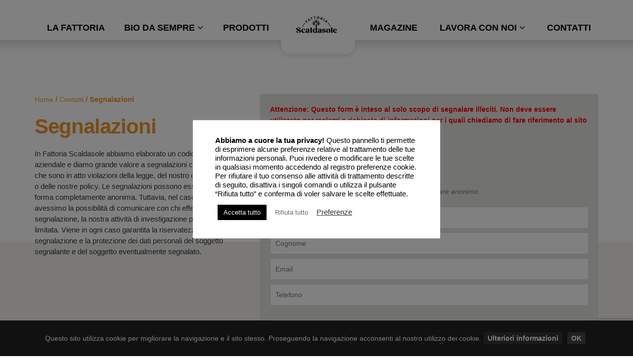

--- FILE ---
content_type: text/html; charset=UTF-8
request_url: https://fattoriascaldasole.it/segnalazioni/
body_size: 18314
content:
<!DOCTYPE html>
<html lang="it-IT">
<head>
  <meta charset="utf-8">
  <meta name="viewport" content="width=device-width, initial-scale=1.0">
  <meta name="description" content="La più bella storia d&#039;amore con la natura" />

  <!-- Meta for IE support -->
  <meta http-equiv="X-UA-Compatible" content="IE=edge">

  <!-- Global site tag (gtag.js) - Google Analytics -->
  <script async src="https://www.googletagmanager.com/gtag/js?id=UA-19131573-6"></script>
  <script>
  window.dataLayer = window.dataLayer || [];
  function gtag(){dataLayer.push(arguments);}
  gtag('js', new Date());
  gtag('config', 'UA-76681055-15');
  gtag('config', 'GA_TRACKING_ID', { 'anonymize_ip': true });
  </script>

  <!-- Facebook Pixel Code -->
  <script>
	!function(f,b,e,v,n,t,s)
	{if(f.fbq)return;n=f.fbq=function(){n.callMethod?
		n.callMethod.apply(n,arguments):n.queue.push(arguments)};

	if(!f._fbq)f._fbq=n;n.push=n;n.loaded=!0;n.version='2.0';
	n.queue=[];t=b.createElement(e);t.async=!0;
	t.src=v;s=b.getElementsByTagName(e)[0];
	s.parentNode.insertBefore(t,s)}(window, document,'script',
		'https://connect.facebook.net/en_US/fbevents.js');

	fbq('init', '562628454534660');
	fbq('track', 'PageView');
  </script>
  <noscript><img height="1" width="1" style="display:none"
	src="https://www.facebook.com/tr?id=562628454534660&ev=PageView&noscript=1"/>
  </noscript>
<!-- End Facebook Pixel Code -->

  <meta name='robots' content='index, follow, max-image-preview:large, max-snippet:-1, max-video-preview:-1' />

	<!-- This site is optimized with the Yoast SEO plugin v23.7 - https://yoast.com/wordpress/plugins/seo/ -->
	<title>Segnalazioni della violazione del codice aziendale | Fattoria Scaldasole</title>
	<meta name="description" content="Segnalazioni della violazione del codice etico aziendale, della legge, del nostro codice di condotta o delle nostre policy." />
	<link rel="canonical" href="https://fattoriascaldasole.it/segnalazioni/" />
	<meta property="og:locale" content="it_IT" />
	<meta property="og:type" content="article" />
	<meta property="og:title" content="Segnalazioni della violazione del codice aziendale | Fattoria Scaldasole" />
	<meta property="og:description" content="Segnalazioni della violazione del codice etico aziendale, della legge, del nostro codice di condotta o delle nostre policy." />
	<meta property="og:url" content="https://fattoriascaldasole.it/segnalazioni/" />
	<meta property="og:site_name" content="Fattoria Scaldasole" />
	<meta property="article:publisher" content="https://www.facebook.com/FattoriaScaldasole" />
	<meta property="article:modified_time" content="2023-05-18T07:45:12+00:00" />
	<meta property="og:image" content="https://fattoriascaldasole.it/wpsite2018/wp-content/uploads/2021/01/hero1.jpg" />
	<meta property="og:image:width" content="1453" />
	<meta property="og:image:height" content="794" />
	<meta property="og:image:type" content="image/jpeg" />
	<meta name="twitter:card" content="summary_large_image" />
	<meta name="twitter:title" content="Segnalazioni della violazione del codice aziendale | Fattoria Scaldasole" />
	<meta name="twitter:description" content="Segnalazioni della violazione del codice etico aziendale, della legge, del nostro codice di condotta o delle nostre policy." />
	<meta name="twitter:image" content="https://fattoriascaldasole.it/wpsite2018/wp-content/uploads/2021/01/hero1.jpg" />
	<script type="application/ld+json" class="yoast-schema-graph">{"@context":"https://schema.org","@graph":[{"@type":"WebPage","@id":"https://fattoriascaldasole.it/segnalazioni/","url":"https://fattoriascaldasole.it/segnalazioni/","name":"Segnalazioni della violazione del codice aziendale | Fattoria Scaldasole","isPartOf":{"@id":"https://fattoriascaldasole.it/#website"},"datePublished":"2023-01-18T08:30:32+00:00","dateModified":"2023-05-18T07:45:12+00:00","description":"Segnalazioni della violazione del codice etico aziendale, della legge, del nostro codice di condotta o delle nostre policy.","breadcrumb":{"@id":"https://fattoriascaldasole.it/segnalazioni/#breadcrumb"},"inLanguage":"it-IT","potentialAction":[{"@type":"ReadAction","target":["https://fattoriascaldasole.it/segnalazioni/"]}]},{"@type":"BreadcrumbList","@id":"https://fattoriascaldasole.it/segnalazioni/#breadcrumb","itemListElement":[{"@type":"ListItem","position":1,"name":"Home","item":"https://fattoriascaldasole.it/"},{"@type":"ListItem","position":2,"name":"Segnalazioni"}]},{"@type":"WebSite","@id":"https://fattoriascaldasole.it/#website","url":"https://fattoriascaldasole.it/","name":"Fattoria Scaldasole","description":"La più bella storia d&#039;amore con la natura","publisher":{"@id":"https://fattoriascaldasole.it/#organization"},"potentialAction":[{"@type":"SearchAction","target":{"@type":"EntryPoint","urlTemplate":"https://fattoriascaldasole.it/?s={search_term_string}"},"query-input":{"@type":"PropertyValueSpecification","valueRequired":true,"valueName":"search_term_string"}}],"inLanguage":"it-IT"},{"@type":"Organization","@id":"https://fattoriascaldasole.it/#organization","name":"Fattoria Scaldasole","url":"https://fattoriascaldasole.it/","logo":{"@type":"ImageObject","inLanguage":"it-IT","@id":"https://fattoriascaldasole.it/#/schema/logo/image/","url":"https://fattoriascaldasole.it/wpsite2018/wp-content/uploads/2024/10/cropped-icon-web-site.png","contentUrl":"https://fattoriascaldasole.it/wpsite2018/wp-content/uploads/2024/10/cropped-icon-web-site.png","width":512,"height":512,"caption":"Fattoria Scaldasole"},"image":{"@id":"https://fattoriascaldasole.it/#/schema/logo/image/"},"sameAs":["https://www.facebook.com/FattoriaScaldasole"]}]}</script>
	<!-- / Yoast SEO plugin. -->


<link rel='dns-prefetch' href='//fonts.googleapis.com' />
<link rel="alternate" type="application/rss+xml" title="Fattoria Scaldasole &raquo; Feed" href="https://fattoriascaldasole.it/feed/" />
<link rel="alternate" type="application/rss+xml" title="Fattoria Scaldasole &raquo; Feed dei commenti" href="https://fattoriascaldasole.it/comments/feed/" />
<script type="text/javascript">
/* <![CDATA[ */
window._wpemojiSettings = {"baseUrl":"https:\/\/s.w.org\/images\/core\/emoji\/15.0.3\/72x72\/","ext":".png","svgUrl":"https:\/\/s.w.org\/images\/core\/emoji\/15.0.3\/svg\/","svgExt":".svg","source":{"concatemoji":"https:\/\/fattoriascaldasole.it\/wpsite2018\/wp-includes\/js\/wp-emoji-release.min.js?ver=6.6.4"}};
/*! This file is auto-generated */
!function(i,n){var o,s,e;function c(e){try{var t={supportTests:e,timestamp:(new Date).valueOf()};sessionStorage.setItem(o,JSON.stringify(t))}catch(e){}}function p(e,t,n){e.clearRect(0,0,e.canvas.width,e.canvas.height),e.fillText(t,0,0);var t=new Uint32Array(e.getImageData(0,0,e.canvas.width,e.canvas.height).data),r=(e.clearRect(0,0,e.canvas.width,e.canvas.height),e.fillText(n,0,0),new Uint32Array(e.getImageData(0,0,e.canvas.width,e.canvas.height).data));return t.every(function(e,t){return e===r[t]})}function u(e,t,n){switch(t){case"flag":return n(e,"\ud83c\udff3\ufe0f\u200d\u26a7\ufe0f","\ud83c\udff3\ufe0f\u200b\u26a7\ufe0f")?!1:!n(e,"\ud83c\uddfa\ud83c\uddf3","\ud83c\uddfa\u200b\ud83c\uddf3")&&!n(e,"\ud83c\udff4\udb40\udc67\udb40\udc62\udb40\udc65\udb40\udc6e\udb40\udc67\udb40\udc7f","\ud83c\udff4\u200b\udb40\udc67\u200b\udb40\udc62\u200b\udb40\udc65\u200b\udb40\udc6e\u200b\udb40\udc67\u200b\udb40\udc7f");case"emoji":return!n(e,"\ud83d\udc26\u200d\u2b1b","\ud83d\udc26\u200b\u2b1b")}return!1}function f(e,t,n){var r="undefined"!=typeof WorkerGlobalScope&&self instanceof WorkerGlobalScope?new OffscreenCanvas(300,150):i.createElement("canvas"),a=r.getContext("2d",{willReadFrequently:!0}),o=(a.textBaseline="top",a.font="600 32px Arial",{});return e.forEach(function(e){o[e]=t(a,e,n)}),o}function t(e){var t=i.createElement("script");t.src=e,t.defer=!0,i.head.appendChild(t)}"undefined"!=typeof Promise&&(o="wpEmojiSettingsSupports",s=["flag","emoji"],n.supports={everything:!0,everythingExceptFlag:!0},e=new Promise(function(e){i.addEventListener("DOMContentLoaded",e,{once:!0})}),new Promise(function(t){var n=function(){try{var e=JSON.parse(sessionStorage.getItem(o));if("object"==typeof e&&"number"==typeof e.timestamp&&(new Date).valueOf()<e.timestamp+604800&&"object"==typeof e.supportTests)return e.supportTests}catch(e){}return null}();if(!n){if("undefined"!=typeof Worker&&"undefined"!=typeof OffscreenCanvas&&"undefined"!=typeof URL&&URL.createObjectURL&&"undefined"!=typeof Blob)try{var e="postMessage("+f.toString()+"("+[JSON.stringify(s),u.toString(),p.toString()].join(",")+"));",r=new Blob([e],{type:"text/javascript"}),a=new Worker(URL.createObjectURL(r),{name:"wpTestEmojiSupports"});return void(a.onmessage=function(e){c(n=e.data),a.terminate(),t(n)})}catch(e){}c(n=f(s,u,p))}t(n)}).then(function(e){for(var t in e)n.supports[t]=e[t],n.supports.everything=n.supports.everything&&n.supports[t],"flag"!==t&&(n.supports.everythingExceptFlag=n.supports.everythingExceptFlag&&n.supports[t]);n.supports.everythingExceptFlag=n.supports.everythingExceptFlag&&!n.supports.flag,n.DOMReady=!1,n.readyCallback=function(){n.DOMReady=!0}}).then(function(){return e}).then(function(){var e;n.supports.everything||(n.readyCallback(),(e=n.source||{}).concatemoji?t(e.concatemoji):e.wpemoji&&e.twemoji&&(t(e.twemoji),t(e.wpemoji)))}))}((window,document),window._wpemojiSettings);
/* ]]> */
</script>
<style id='wp-emoji-styles-inline-css' type='text/css'>

	img.wp-smiley, img.emoji {
		display: inline !important;
		border: none !important;
		box-shadow: none !important;
		height: 1em !important;
		width: 1em !important;
		margin: 0 0.07em !important;
		vertical-align: -0.1em !important;
		background: none !important;
		padding: 0 !important;
	}
</style>
<link rel='stylesheet' id='wp-block-library-css' href='https://fattoriascaldasole.it/wpsite2018/wp-includes/css/dist/block-library/style.min.css?ver=6.6.4' type='text/css' media='all' />
<style id='classic-theme-styles-inline-css' type='text/css'>
/*! This file is auto-generated */
.wp-block-button__link{color:#fff;background-color:#32373c;border-radius:9999px;box-shadow:none;text-decoration:none;padding:calc(.667em + 2px) calc(1.333em + 2px);font-size:1.125em}.wp-block-file__button{background:#32373c;color:#fff;text-decoration:none}
</style>
<style id='global-styles-inline-css' type='text/css'>
:root{--wp--preset--aspect-ratio--square: 1;--wp--preset--aspect-ratio--4-3: 4/3;--wp--preset--aspect-ratio--3-4: 3/4;--wp--preset--aspect-ratio--3-2: 3/2;--wp--preset--aspect-ratio--2-3: 2/3;--wp--preset--aspect-ratio--16-9: 16/9;--wp--preset--aspect-ratio--9-16: 9/16;--wp--preset--color--black: #000000;--wp--preset--color--cyan-bluish-gray: #abb8c3;--wp--preset--color--white: #ffffff;--wp--preset--color--pale-pink: #f78da7;--wp--preset--color--vivid-red: #cf2e2e;--wp--preset--color--luminous-vivid-orange: #ff6900;--wp--preset--color--luminous-vivid-amber: #fcb900;--wp--preset--color--light-green-cyan: #7bdcb5;--wp--preset--color--vivid-green-cyan: #00d084;--wp--preset--color--pale-cyan-blue: #8ed1fc;--wp--preset--color--vivid-cyan-blue: #0693e3;--wp--preset--color--vivid-purple: #9b51e0;--wp--preset--gradient--vivid-cyan-blue-to-vivid-purple: linear-gradient(135deg,rgba(6,147,227,1) 0%,rgb(155,81,224) 100%);--wp--preset--gradient--light-green-cyan-to-vivid-green-cyan: linear-gradient(135deg,rgb(122,220,180) 0%,rgb(0,208,130) 100%);--wp--preset--gradient--luminous-vivid-amber-to-luminous-vivid-orange: linear-gradient(135deg,rgba(252,185,0,1) 0%,rgba(255,105,0,1) 100%);--wp--preset--gradient--luminous-vivid-orange-to-vivid-red: linear-gradient(135deg,rgba(255,105,0,1) 0%,rgb(207,46,46) 100%);--wp--preset--gradient--very-light-gray-to-cyan-bluish-gray: linear-gradient(135deg,rgb(238,238,238) 0%,rgb(169,184,195) 100%);--wp--preset--gradient--cool-to-warm-spectrum: linear-gradient(135deg,rgb(74,234,220) 0%,rgb(151,120,209) 20%,rgb(207,42,186) 40%,rgb(238,44,130) 60%,rgb(251,105,98) 80%,rgb(254,248,76) 100%);--wp--preset--gradient--blush-light-purple: linear-gradient(135deg,rgb(255,206,236) 0%,rgb(152,150,240) 100%);--wp--preset--gradient--blush-bordeaux: linear-gradient(135deg,rgb(254,205,165) 0%,rgb(254,45,45) 50%,rgb(107,0,62) 100%);--wp--preset--gradient--luminous-dusk: linear-gradient(135deg,rgb(255,203,112) 0%,rgb(199,81,192) 50%,rgb(65,88,208) 100%);--wp--preset--gradient--pale-ocean: linear-gradient(135deg,rgb(255,245,203) 0%,rgb(182,227,212) 50%,rgb(51,167,181) 100%);--wp--preset--gradient--electric-grass: linear-gradient(135deg,rgb(202,248,128) 0%,rgb(113,206,126) 100%);--wp--preset--gradient--midnight: linear-gradient(135deg,rgb(2,3,129) 0%,rgb(40,116,252) 100%);--wp--preset--font-size--small: 13px;--wp--preset--font-size--medium: 20px;--wp--preset--font-size--large: 36px;--wp--preset--font-size--x-large: 42px;--wp--preset--spacing--20: 0.44rem;--wp--preset--spacing--30: 0.67rem;--wp--preset--spacing--40: 1rem;--wp--preset--spacing--50: 1.5rem;--wp--preset--spacing--60: 2.25rem;--wp--preset--spacing--70: 3.38rem;--wp--preset--spacing--80: 5.06rem;--wp--preset--shadow--natural: 6px 6px 9px rgba(0, 0, 0, 0.2);--wp--preset--shadow--deep: 12px 12px 50px rgba(0, 0, 0, 0.4);--wp--preset--shadow--sharp: 6px 6px 0px rgba(0, 0, 0, 0.2);--wp--preset--shadow--outlined: 6px 6px 0px -3px rgba(255, 255, 255, 1), 6px 6px rgba(0, 0, 0, 1);--wp--preset--shadow--crisp: 6px 6px 0px rgba(0, 0, 0, 1);}:where(.is-layout-flex){gap: 0.5em;}:where(.is-layout-grid){gap: 0.5em;}body .is-layout-flex{display: flex;}.is-layout-flex{flex-wrap: wrap;align-items: center;}.is-layout-flex > :is(*, div){margin: 0;}body .is-layout-grid{display: grid;}.is-layout-grid > :is(*, div){margin: 0;}:where(.wp-block-columns.is-layout-flex){gap: 2em;}:where(.wp-block-columns.is-layout-grid){gap: 2em;}:where(.wp-block-post-template.is-layout-flex){gap: 1.25em;}:where(.wp-block-post-template.is-layout-grid){gap: 1.25em;}.has-black-color{color: var(--wp--preset--color--black) !important;}.has-cyan-bluish-gray-color{color: var(--wp--preset--color--cyan-bluish-gray) !important;}.has-white-color{color: var(--wp--preset--color--white) !important;}.has-pale-pink-color{color: var(--wp--preset--color--pale-pink) !important;}.has-vivid-red-color{color: var(--wp--preset--color--vivid-red) !important;}.has-luminous-vivid-orange-color{color: var(--wp--preset--color--luminous-vivid-orange) !important;}.has-luminous-vivid-amber-color{color: var(--wp--preset--color--luminous-vivid-amber) !important;}.has-light-green-cyan-color{color: var(--wp--preset--color--light-green-cyan) !important;}.has-vivid-green-cyan-color{color: var(--wp--preset--color--vivid-green-cyan) !important;}.has-pale-cyan-blue-color{color: var(--wp--preset--color--pale-cyan-blue) !important;}.has-vivid-cyan-blue-color{color: var(--wp--preset--color--vivid-cyan-blue) !important;}.has-vivid-purple-color{color: var(--wp--preset--color--vivid-purple) !important;}.has-black-background-color{background-color: var(--wp--preset--color--black) !important;}.has-cyan-bluish-gray-background-color{background-color: var(--wp--preset--color--cyan-bluish-gray) !important;}.has-white-background-color{background-color: var(--wp--preset--color--white) !important;}.has-pale-pink-background-color{background-color: var(--wp--preset--color--pale-pink) !important;}.has-vivid-red-background-color{background-color: var(--wp--preset--color--vivid-red) !important;}.has-luminous-vivid-orange-background-color{background-color: var(--wp--preset--color--luminous-vivid-orange) !important;}.has-luminous-vivid-amber-background-color{background-color: var(--wp--preset--color--luminous-vivid-amber) !important;}.has-light-green-cyan-background-color{background-color: var(--wp--preset--color--light-green-cyan) !important;}.has-vivid-green-cyan-background-color{background-color: var(--wp--preset--color--vivid-green-cyan) !important;}.has-pale-cyan-blue-background-color{background-color: var(--wp--preset--color--pale-cyan-blue) !important;}.has-vivid-cyan-blue-background-color{background-color: var(--wp--preset--color--vivid-cyan-blue) !important;}.has-vivid-purple-background-color{background-color: var(--wp--preset--color--vivid-purple) !important;}.has-black-border-color{border-color: var(--wp--preset--color--black) !important;}.has-cyan-bluish-gray-border-color{border-color: var(--wp--preset--color--cyan-bluish-gray) !important;}.has-white-border-color{border-color: var(--wp--preset--color--white) !important;}.has-pale-pink-border-color{border-color: var(--wp--preset--color--pale-pink) !important;}.has-vivid-red-border-color{border-color: var(--wp--preset--color--vivid-red) !important;}.has-luminous-vivid-orange-border-color{border-color: var(--wp--preset--color--luminous-vivid-orange) !important;}.has-luminous-vivid-amber-border-color{border-color: var(--wp--preset--color--luminous-vivid-amber) !important;}.has-light-green-cyan-border-color{border-color: var(--wp--preset--color--light-green-cyan) !important;}.has-vivid-green-cyan-border-color{border-color: var(--wp--preset--color--vivid-green-cyan) !important;}.has-pale-cyan-blue-border-color{border-color: var(--wp--preset--color--pale-cyan-blue) !important;}.has-vivid-cyan-blue-border-color{border-color: var(--wp--preset--color--vivid-cyan-blue) !important;}.has-vivid-purple-border-color{border-color: var(--wp--preset--color--vivid-purple) !important;}.has-vivid-cyan-blue-to-vivid-purple-gradient-background{background: var(--wp--preset--gradient--vivid-cyan-blue-to-vivid-purple) !important;}.has-light-green-cyan-to-vivid-green-cyan-gradient-background{background: var(--wp--preset--gradient--light-green-cyan-to-vivid-green-cyan) !important;}.has-luminous-vivid-amber-to-luminous-vivid-orange-gradient-background{background: var(--wp--preset--gradient--luminous-vivid-amber-to-luminous-vivid-orange) !important;}.has-luminous-vivid-orange-to-vivid-red-gradient-background{background: var(--wp--preset--gradient--luminous-vivid-orange-to-vivid-red) !important;}.has-very-light-gray-to-cyan-bluish-gray-gradient-background{background: var(--wp--preset--gradient--very-light-gray-to-cyan-bluish-gray) !important;}.has-cool-to-warm-spectrum-gradient-background{background: var(--wp--preset--gradient--cool-to-warm-spectrum) !important;}.has-blush-light-purple-gradient-background{background: var(--wp--preset--gradient--blush-light-purple) !important;}.has-blush-bordeaux-gradient-background{background: var(--wp--preset--gradient--blush-bordeaux) !important;}.has-luminous-dusk-gradient-background{background: var(--wp--preset--gradient--luminous-dusk) !important;}.has-pale-ocean-gradient-background{background: var(--wp--preset--gradient--pale-ocean) !important;}.has-electric-grass-gradient-background{background: var(--wp--preset--gradient--electric-grass) !important;}.has-midnight-gradient-background{background: var(--wp--preset--gradient--midnight) !important;}.has-small-font-size{font-size: var(--wp--preset--font-size--small) !important;}.has-medium-font-size{font-size: var(--wp--preset--font-size--medium) !important;}.has-large-font-size{font-size: var(--wp--preset--font-size--large) !important;}.has-x-large-font-size{font-size: var(--wp--preset--font-size--x-large) !important;}
:where(.wp-block-post-template.is-layout-flex){gap: 1.25em;}:where(.wp-block-post-template.is-layout-grid){gap: 1.25em;}
:where(.wp-block-columns.is-layout-flex){gap: 2em;}:where(.wp-block-columns.is-layout-grid){gap: 2em;}
:root :where(.wp-block-pullquote){font-size: 1.5em;line-height: 1.6;}
</style>
<link rel='stylesheet' id='contact-form-7-css' href='https://fattoriascaldasole.it/wpsite2018/wp-content/plugins/contact-form-7/includes/css/styles.css?ver=5.9.8' type='text/css' media='all' />
<link rel='stylesheet' id='cookie-law-info-css' href='https://fattoriascaldasole.it/wpsite2018/wp-content/plugins/cookie-law-info/legacy/public/css/cookie-law-info-public.css?ver=3.2.7' type='text/css' media='all' />
<link rel='stylesheet' id='cookie-law-info-gdpr-css' href='https://fattoriascaldasole.it/wpsite2018/wp-content/plugins/cookie-law-info/legacy/public/css/cookie-law-info-gdpr.css?ver=3.2.7' type='text/css' media='all' />
<link rel='stylesheet' id='isbase-bootstrap-css' href='https://fattoriascaldasole.it/wpsite2018/wp-content/themes/scaldasole-v2/css/bootstrap.min.css?ver=6.6.4' type='text/css' media='all' />
<link rel='stylesheet' id='isbase-flickity-css' href='https://fattoriascaldasole.it/wpsite2018/wp-content/themes/scaldasole-v2/css/flickity.css?ver=6.6.4' type='text/css' media='all' />
<link rel='stylesheet' id='isbase-fontawesome-css' href='https://fattoriascaldasole.it/wpsite2018/wp-content/themes/scaldasole-v2/css/font-awesome.min.css?ver=6.6.4' type='text/css' media='all' />
<link rel='stylesheet' id='isbase-magnificpopup-css' href='https://fattoriascaldasole.it/wpsite2018/wp-content/themes/scaldasole-v2/css/magnific-popup.min.css?ver=6.6.4' type='text/css' media='all' />
<link rel='stylesheet' id='isbase-google-font-css' href='//fonts.googleapis.com/css?family=Roboto%3A300%2C400%2C700&#038;ver=6.6.4' type='text/css' media='all' />
<link rel='stylesheet' id='isbase-style-css' href='https://fattoriascaldasole.it/wpsite2018/wp-content/themes/scaldasole-v2/style.css?ver=6.6.4' type='text/css' media='all' />
<link rel='stylesheet' id='custom-style-css' href='https://fattoriascaldasole.it/wpsite2018/wp-content/themes/scaldasole-v2/css/custom.css?ver=6.6.4' type='text/css' media='all' />
<script type="text/javascript" src="https://fattoriascaldasole.it/wpsite2018/wp-includes/js/jquery/jquery.min.js?ver=3.7.1" id="jquery-core-js"></script>
<script type="text/javascript" src="https://fattoriascaldasole.it/wpsite2018/wp-includes/js/jquery/jquery-migrate.min.js?ver=3.4.1" id="jquery-migrate-js"></script>
<script type="text/javascript" id="cookie-law-info-js-extra">
/* <![CDATA[ */
var Cli_Data = {"nn_cookie_ids":[],"cookielist":[],"non_necessary_cookies":[],"ccpaEnabled":"","ccpaRegionBased":"","ccpaBarEnabled":"","strictlyEnabled":["necessary","obligatoire"],"ccpaType":"gdpr","js_blocking":"1","custom_integration":"","triggerDomRefresh":"","secure_cookies":""};
var cli_cookiebar_settings = {"animate_speed_hide":"500","animate_speed_show":"500","background":"#ffffff","border":"#b1a6a6c2","border_on":"","button_1_button_colour":"#61a229","button_1_button_hover":"#4e8221","button_1_link_colour":"#fff","button_1_as_button":"1","button_1_new_win":"","button_2_button_colour":"#333","button_2_button_hover":"#292929","button_2_link_colour":"#444","button_2_as_button":"","button_2_hidebar":"","button_3_button_colour":"#ffffff","button_3_button_hover":"#cccccc","button_3_link_colour":"#686868","button_3_as_button":"1","button_3_new_win":"","button_4_button_colour":"#dedfe0","button_4_button_hover":"#b2b2b3","button_4_link_colour":"#333333","button_4_as_button":"","button_7_button_colour":"#000000","button_7_button_hover":"#000000","button_7_link_colour":"#ffffff","button_7_as_button":"1","button_7_new_win":"","font_family":"Arial, Helvetica, sans-serif","header_fix":"","notify_animate_hide":"1","notify_animate_show":"1","notify_div_id":"#cookie-law-info-bar","notify_position_horizontal":"right","notify_position_vertical":"top","scroll_close":"","scroll_close_reload":"","accept_close_reload":"","reject_close_reload":"","showagain_tab":"1","showagain_background":"#fff","showagain_border":"#000","showagain_div_id":"#cookie-law-info-again","showagain_x_position":"100px","text":"#000000","show_once_yn":"","show_once":"10000","logging_on":"","as_popup":"","popup_overlay":"1","bar_heading_text":"","cookie_bar_as":"popup","popup_showagain_position":"bottom-right","widget_position":"left"};
var log_object = {"ajax_url":"https:\/\/fattoriascaldasole.it\/wpsite2018\/wp-admin\/admin-ajax.php"};
/* ]]> */
</script>
<script type="text/javascript" src="https://fattoriascaldasole.it/wpsite2018/wp-content/plugins/cookie-law-info/legacy/public/js/cookie-law-info-public.js?ver=3.2.7" id="cookie-law-info-js"></script>
<!--[if lt IE 9]>
<script type="text/javascript" src="https://fattoriascaldasole.it/wpsite2018/wp-content/themes/scaldasole-v2/html5/html5shiv.js?ver=6.6.4" id="html5shiv-js"></script>
<![endif]-->
<!--[if lt IE 9]>
<script type="text/javascript" src="https://fattoriascaldasole.it/wpsite2018/wp-content/themes/scaldasole-v2/html5/respond.min.js?ver=6.6.4" id="respond-js"></script>
<![endif]-->
<link rel="https://api.w.org/" href="https://fattoriascaldasole.it/wp-json/" /><link rel="alternate" title="JSON" type="application/json" href="https://fattoriascaldasole.it/wp-json/wp/v2/pages/2549" /><link rel="EditURI" type="application/rsd+xml" title="RSD" href="https://fattoriascaldasole.it/wpsite2018/xmlrpc.php?rsd" />
<meta name="generator" content="WordPress 6.6.4" />
<link rel='shortlink' href='https://fattoriascaldasole.it/?p=2549' />
<link rel="alternate" title="oEmbed (JSON)" type="application/json+oembed" href="https://fattoriascaldasole.it/wp-json/oembed/1.0/embed?url=https%3A%2F%2Ffattoriascaldasole.it%2Fsegnalazioni%2F" />
<link rel="alternate" title="oEmbed (XML)" type="text/xml+oembed" href="https://fattoriascaldasole.it/wp-json/oembed/1.0/embed?url=https%3A%2F%2Ffattoriascaldasole.it%2Fsegnalazioni%2F&#038;format=xml" />
<link rel="icon" href="https://fattoriascaldasole.it/wpsite2018/wp-content/uploads/2024/10/cropped-icon-web-site-32x32.png" sizes="32x32" />
<link rel="icon" href="https://fattoriascaldasole.it/wpsite2018/wp-content/uploads/2024/10/cropped-icon-web-site-192x192.png" sizes="192x192" />
<link rel="apple-touch-icon" href="https://fattoriascaldasole.it/wpsite2018/wp-content/uploads/2024/10/cropped-icon-web-site-180x180.png" />
<meta name="msapplication-TileImage" content="https://fattoriascaldasole.it/wpsite2018/wp-content/uploads/2024/10/cropped-icon-web-site-270x270.png" />
		<style type="text/css" id="wp-custom-css">
			
#prefooter {
	background: #ffffff !important;
}
.side-mask:after {
	background: none !important;
}

.side-mask:before {
	background: none !important;
}


		</style>
		
  <!-- script per posizioni aperte -->
    <!-- script per candidatura spontanea -->
  
</head>
<body class="page-template page-template-page-templates page-template-segnalazioni page-template-page-templatessegnalazioni-php page page-id-2549">

  <header class="navbar navbar-fixed-top animate">
    <div class="navbar__bg animate"></div>
    <div class="container">

      <div class="navbar-header">
        <button type="button" id="hamburger-icon" class="navbar-toggle collapsed" data-toggle="collapse" data-target="#mainmenu" aria-expanded="false" aria-controls="navbar">
          <span></span>
          <span></span>
          <span></span>
          <span></span>
        </button>
        <a class="navbar-brand animate" href="https://fattoriascaldasole.it">
          <img src="https://fattoriascaldasole.it/wpsite2018/wp-content/themes/scaldasole-v2/img/logo.png" alt="Fattoria Scaldasole" class="animate-slow logo-white">
          <img src="https://fattoriascaldasole.it/wpsite2018/wp-content/themes/scaldasole-v2/img/logo-blue.png" alt="Fattoria Scaldasole" class="animate-slow logo-blue">



          <!--         <img src="https://fattoriascaldasole.it/wpsite2018/wp-content/themes/scaldasole-v2/img/logo-int-2.png" alt="Fattoria Scaldasole" class="animate-slow logo-white logo-int">
            <img src="https://fattoriascaldasole.it/wpsite2018/wp-content/themes/scaldasole-v2/img/logo-int-2.png" alt="Fattoria Scaldasole" class="animate-slow logo-dark"> -->
      <img src="https://fattoriascaldasole.it/wpsite2018/wp-content/themes/scaldasole-v2/img/logo-dark-mobile.png" alt="Fattoria Scaldasole" class="animate-slow logo-dark-mobile">

    </a>
  </div>

  <div id="mainmenu" class="collapse navbar-collapse">

    <ul id="menu-left-menu" class="nav navbar-nav"><li id="menu-item-23" class="menu-item menu-item-type-post_type menu-item-object-page menu-item-23"><a title="La Fattoria" href="https://fattoriascaldasole.it/la-fattoria/">La Fattoria</a></li>
<li id="menu-item-26" class="menu-item menu-item-type-custom menu-item-object-custom menu-item-has-children menu-item-26 dropdown"><a title="BIO da sempre" href="#" data-toggle="dropdown" class="dropdown-toggle" aria-haspopup="true" aria-expanded="false">BIO da sempre <i class="fa fa-angle-down" aria-hidden="true"></i></a>
<ul role="menu" class=" dropdown-menu">
	<li id="menu-item-20" class="menu-item menu-item-type-post_type menu-item-object-page menu-item-20"><a title="Bio per te" href="https://fattoriascaldasole.it/bio-per-te/">Bio per te</a></li>
	<li id="menu-item-21" class="menu-item menu-item-type-post_type menu-item-object-page menu-item-21"><a title="Bio per tutti" href="https://fattoriascaldasole.it/bio-per-tutti/">Bio per tutti</a></li>
</ul>
</li>
<li id="menu-item-1908" class="menu-item menu-item-type-post_type menu-item-object-page menu-item-1908"><a title="Prodotti" href="https://fattoriascaldasole.it/prodotti/">Prodotti</a></li>
</ul>
    <ul id="menu-right-menu" class="nav navbar-nav navbar-right"><li id="menu-item-1273" class="menu-item menu-item-type-post_type_archive menu-item-object-magazine menu-item-1273"><a title="Magazine" href="https://fattoriascaldasole.it/magazine/">Magazine</a></li>
<li id="menu-item-2089" class="menu-item menu-item-type-custom menu-item-object-custom menu-item-has-children menu-item-2089 dropdown"><a title="Lavora con noi" href="#" data-toggle="dropdown" class="dropdown-toggle" aria-haspopup="true" aria-expanded="false">Lavora con noi <i class="fa fa-angle-down" aria-hidden="true"></i></a>
<ul role="menu" class=" dropdown-menu">
	<li id="menu-item-2088" class="menu-item menu-item-type-post_type menu-item-object-page menu-item-2088"><a title="Posizioni aperte" href="https://fattoriascaldasole.it/lavora-con-noi/posizioni-aperte/">Posizioni aperte</a></li>
	<li id="menu-item-2087" class="menu-item menu-item-type-post_type menu-item-object-page menu-item-2087"><a title="Candidatura spontanea" href="https://fattoriascaldasole.it/lavora-con-noi/candidatura-spontanea/">Candidatura spontanea</a></li>
</ul>
</li>
<li id="menu-item-1910" class="menu-item menu-item-type-post_type menu-item-object-page menu-item-1910"><a title="Contatti" href="https://fattoriascaldasole.it/contatti/">Contatti</a></li>
</ul>
  </div><!--/.nav-collapse -->

</div>
</header>


  <div class="spacer"> </div>




<!-- Prompt IE 6 and 7 users to install Chrome Frame: chromium.org/developers/how-tos/chrome-frame-getting-started -->
<!--[if lt IE 9]>
<p style="margin:0px;padding: 8px 35px 8px 14px;color: #b94a61;background-color: #f2dede;border: 1px solid #eed3d7;">Your browser is <em>ancient!</em> <strong><a style="color: #b94a61;" href="http://browsehappy.com/" target="_blank">Upgrade to a different browser</a></strong> or <strong><a style="color: #b94a61;" href="http://www.google.com/chromeframe/?redirect=true" target="_blank">install Google Chrome Frame</a></strong> to experience this site.</p>
<![endif]-->
	

	
	<link rel="preconnect" href="https://fonts.googleapis.com">
<link rel="preconnect" href="https://fonts.gstatic.com" crossorigin>
<link href="https://fonts.googleapis.com/css2?family=Libre+Baskerville:ital,wght@0,400;0,700;1,400&display=swap" rel="stylesheet">


<style>
.md-cover{background: #fff;margin-top: 50px;}
.md-header{height: 300px;width: 40%;float:left;}
.md-header h4{font-size: 2.5rem;
  font-weight: 400;
  color: #004992;
  font-family: Roboto;
  text-transform: none;l
  line-height: auto;
  font-weight: bold;
  letter-spacing: 0;
  font-size: 22px;
  padding-top: 50px;
  margin-bottom: 10px;
}



.md-phone-banner{position: relative;padding-left: 100px;}
.md-phone-banner img{width: 80px;height: auto;position: absolute;top:10px; left:0;}
.md-phone-banner p{font-size: 12px;}
.md-tel{color: #004992;font-size: 100px;font-size: 40px;font-weight: bold;margin-top: 20px;margin-bottom: 0px;display: inline-block;}

.md-map{ float:left; width:40%;position: relative;left:-60%;padding-right:40px;}
.md-form{ float:left; width:60%;position: relative;left:40%;top:-350px;padding: 20px;background: #e3e2e0;}



.md-form .commune select,
.md-form .province select,
.md-form .subject select {font-size: 14px;width:130%; padding:10px 12px; border:none; background:transparent; background-image:none; box-shadow:none; -webkit-appearance:none;z-index:10;position: relative;color:#666!important;}
.md-form .commune select:focus,
.md-form .province select:focus,
.md-form .subject select:focus{outline:none;}

.md-form .commune,
.md-form .province,
.md-form .subject{position:relative; overflow:hidden; background:#fff;border: 1px solid #ddd; color:#666;}
.md-form .commune:before,
.md-form .province:before,
.md-form .subject:before {font-size:12px; position:absolute; top:15px; right:14px; content: '\25BC'; color:#999;z-index: 5;}

.md-row{float:left; width: 100%}

.md-form input[type=text],
.md-form input[type=email],
.md-form input[type=number],
.md-form textarea{width: 100%;padding: 10px;margin-bottom: 8px;border: 1px solid #ddd; background: #fff;border-radius:none;font-size: 14px; color:#666!important}
span.your-name{width:49%;margin-right: 1%;float:left;}
span.your-surname,span.your-phone {width:49%;float:left;margin-left: 1%;}
span.your-age{width:24%;float:left;margin-right: 1%;}
span.province{width:24%;float:left;margin-lft: 1%;}
span.commune{width:49%;float:left;margin-left: 2%;}
span.your-email{width:49%;float:left;margin-right: 1%;}
span.subject{width:49%;float:left;margin-left: 1%;}

.md-form .wpcf7-submit{color:#fff!important;margin-top: 10px;letter-spacing: normal;}
.form-button{text-align: right;}

.md-form span.wpcf7-list-item {margin-left: 0;margin-bottom: 10px;}

.md-map .map iframe{width: 100%;border:none; height: 300px; margin-bottom: 20px;}
.md-map p{color: #004992;margin-bottom: 0px;padding-bottom: 5px;text-transform: uppercase;font-size: 14px;}
.md-map p strong{font-weight: 700;}

.md-grey-container{padding-top: 50px;}

.file-mex {font-size: 13px;font-style: normal;}

.info p{font-size: 14px;}

.check-box span.wpcf7-not-valid-tip{display: none!important;}
.wpcf7-form-control.wpcf7-checkbox.wpcf7-validates-as-required.wpcf7-exclusive-checkbox.wpcf7-not-valid:after{
  content: 'è necessario accettare i termini contrattuali e specificare il propio consenso o diniego al trattamento dei dati personali';
  color: red;
  padding-bottom: 20px;
  display: inline-block;
  font-size: 13px;
}

.wpcf7-list-item-label{color:#666; font-size: 14px;}

span.wpcf7-not-valid-tip{font-size: 13px;padding-bottom: 10px;}

.wpcf7-form-control-wrap.subject{border: none;}
.wpcf7-form-control-wrap.subject span.wpcf7-not-valid-tip{background: #e3e2e0;padding-top: 10px;}

div.wpcf7-validation-errors{ border: 2px solid #ff0000;}


.md-form input:focus::-webkit-input-placeholder,
.md-form textarea:focus::-webkit-input-placeholder { color:transparent; }
.md-form input:focus:-moz-placeholder,
.md-form textarea:focus:-moz-placeholder { color:transparent; } /* FF 4-18 */
.md-form input:focus::-moz-placeholder,
.md-form textarea:focus::-moz-placeholder{ color:transparent; } /* FF 19+ */
.md-form input:focus:-ms-input-placeholder,
.md-form textarea:focus:-ms-input-placeholder { color:transparent; } /* IE 10+ */

.wpcf7-form-control.wpcf7-submit {background-color: #004992;border-radius:20px; font-weight: bold;letter-spacing:3px}

.wpcf7-form p{color:#777}

.wpcf7-list-item.first { margin-right: 15px; }

.pr-15 { padding-right: 15px; }

.text-red {color: red;}

/* ----------------------------- */
/* Tablet */
/* ----------------------------- */
@media (max-width: 998px) {

  .md-tel {font-size: 28px;}

}

/* ----------------------------- */
/* Smarthphone */
/* ----------------------------- */
@media (max-width: 767px) {
  .md-header{width: 100%;padding: 30px;height: 370px;}
  .md-map{ width:100%;left:0%;padding-right:0px;}
  .md-form{ width:100%;left:0%;top:0px;top:-20px;}

  .md-tel{color: #004992;font-size: 100px;font-size: 31px;font-weight: bold;}

  html body #main-content .contact {padding-bottom: 200px;}


  span.your-name{width:100%;margin-right: 0%;}
  span.your-surname{width:100%;margin-left: 0%;}
  span.your-age{width:49%;margin-right: 1%;}
  span.province{width:49%;margin-left: 1%;}
  span.commune{width:100%;margin-left: 0%;margin-bottom: 8px;}
  span.your-email{width:100%;margin-right: 0%;}
  span.subject{width:100%;margin-left: 0%;margin-bottom: 8px;}

  .md-form span.wpcf7-list-item{text-align: left}

  .address{padding-bottom: 50px;}

  .fix-bg-mobile{background:#f2f1ee!important}


}

</style>

<div class="spacer"></div>

<section class="md-cover">
  <div class="container">

    <div class="md-header">
      <p class="breadcrumb blue"> <a href="https://fattoriascaldasole.it">Home</a> / <a href="https://fattoriascaldasole.it/contatti/">Contatti</a> / Segnalazioni</p>
      <h3 class="huge"><strong>Segnalazioni</strong></h3>

      <div class="pr-15"><p>In Fattoria Scaldasole abbiamo elaborato un codice di etica aziendale e diamo grande valore a segnalazioni che suggeriscono che sono in atto violazioni della legge, del nostro codice di condotta o delle nostre policy. Le segnalazioni possono essere rilasciate in forma completamente anonima. Tuttavia, nel caso in cui non avessimo la possibilità di comunicare con chi effettua la segnalazione, la nostra attività di investigazione potrebbe essere limitata. Viene in ogni caso garantita la riservatezza della segnalazione e la protezione dei dati personali del soggetto segnalante e del soggetto eventualmente segnalato.</p>
</div>
    </div>

  </div>
  <div class="clearfix"></div>
</section>


<div class="fix-bg-mobile" style="background:  #f2f1ee url('https://fattoriascaldasole.it/wpsite2018/wp-content/themes/scaldasole-v2/img/background_cows.png') no-repeat center bottom">

  <section class="container md-grey-container">
    <div class="contact">


      <div class="md-form">
        
<div class="wpcf7 no-js" id="wpcf7-f2544-o1" lang="it-IT" dir="ltr">
<div class="screen-reader-response"><p role="status" aria-live="polite" aria-atomic="true"></p> <ul></ul></div>
<form action="/segnalazioni/#wpcf7-f2544-o1" method="post" class="wpcf7-form init" aria-label="Modulo di contatto" novalidate="novalidate" data-status="init">
<div style="display: none;">
<input type="hidden" name="_wpcf7" value="2544" />
<input type="hidden" name="_wpcf7_version" value="5.9.8" />
<input type="hidden" name="_wpcf7_locale" value="it_IT" />
<input type="hidden" name="_wpcf7_unit_tag" value="wpcf7-f2544-o1" />
<input type="hidden" name="_wpcf7_container_post" value="0" />
<input type="hidden" name="_wpcf7_posted_data_hash" value="" />
<input type="hidden" name="_wpcf7_recaptcha_response" value="" />
</div>
<p><strong class="text-red">Attenzione: Questo form è inteso al solo scopo di segnalare illeciti. Non deve essere utilizzato per reclami o richiesta di informazioni per i quali chiediamo di fare riferimento al sito web della marca del prodotto.</strong>
</p>
<p><strong>Si vuole rimanere anonimi? *</strong>
</p>
<p><span class="wpcf7-form-control-wrap" data-name="radio-378"><span class="wpcf7-form-control wpcf7-radio"><span class="wpcf7-list-item first"><label><input type="radio" name="radio-378" value="Si" checked="checked" /><span class="wpcf7-list-item-label">Si</span></label></span><span class="wpcf7-list-item last"><label><input type="radio" name="radio-378" value="No" /><span class="wpcf7-list-item-label">No</span></label></span></span></span><br />
<em>La sua identità sarà protetta nel caso in cui voglia restare anonimo.</em>
</p>
<div class="md-row">
	<p><span class="wpcf7-form-control-wrap" data-name="your-name"><input size="40" maxlength="400" class="wpcf7-form-control wpcf7-text" aria-invalid="false" placeholder="Nome" value="" type="text" name="your-name" /></span><span class="wpcf7-form-control-wrap" data-name="your-surname"><input size="40" maxlength="400" class="wpcf7-form-control wpcf7-text" aria-invalid="false" placeholder="Cognome" value="" type="text" name="your-surname" /></span><span class="wpcf7-form-control-wrap" data-name="your-email"><input size="40" maxlength="400" class="wpcf7-form-control wpcf7-email wpcf7-text wpcf7-validates-as-email" aria-invalid="false" placeholder="Email" value="" type="email" name="your-email" /></span><span class="wpcf7-form-control-wrap" data-name="your-phone"><input class="wpcf7-form-control wpcf7-number wpcf7-validates-as-number" aria-invalid="false" placeholder="Telefono" value="" type="number" name="your-phone" /></span>
	</p>
</div>
<p><span class="wpcf7-form-control-wrap" data-name="your-message"><textarea cols="76" rows="4" maxlength="2000" class="wpcf7-form-control wpcf7-textarea wpcf7-validates-as-required" aria-required="true" aria-invalid="false" placeholder="Testo della segnalazione*" name="your-message"></textarea></span>
</p>
<div class="form-submit">
	<div class="form-button">
		<p><input class="wpcf7-form-control wpcf7-submit has-spinner" type="submit" value="Invia Segnalazione" />
		</p>
	</div>
</div><div class="wpcf7-response-output" aria-hidden="true"></div>
</form>
</div>
      </div>

      <div class="clearfix"></div>

    </div>
    <div class="clearfix"></div>
  </section>

</div>
<script>
(function ($) {


  $('.wpcf7-email').on('click focusin', function() {
    this.value = '';
  });

  document.addEventListener( 'wpcf7mailsent', function( event ) {
      location = 'https://fattoriascaldasole.it/thank-you-segnalazioni/';
  }, false );




}(jQuery));
</script>












<footer class="footer clearfix">

	<div class="container">
		<div class="row">
			<div class="col-sm-3 text-center">
				<img src="https://fattoriascaldasole.it/wpsite2018/wp-content/themes/scaldasole-v2/img/logo-dark-footer.png" alt="Fattoria Scaldasole" class="footer__logo"><br/>
				<small>Certificazioni</small><br/>
				<img src="https://fattoriascaldasole.it/wpsite2018/wp-content/themes/scaldasole-v2/img/certificazioni.png" alt="Fattoria Scaldasole" class="certificazioni">
				<!-- <p>MYCOMPANY S.r.l.  Unipersonale <br/>
				Via M. Rossi, 1 27100<br/>
				Pavia (PV)<br/>
				Italy</p> -->
			</div>
			<div class="col-sm-9">
				<ul id="menu-menu-footer" class="footer__menu"><li id="menu-item-1275" class="menu-item menu-item-type-post_type menu-item-object-page menu-item-1275"><a href="https://fattoriascaldasole.it/la-fattoria/">La Fattoria</a></li>
<li id="menu-item-1276" class="menu-item menu-item-type-custom menu-item-object-custom menu-item-has-children menu-item-1276"><a href="#">Bio da sempre</a>
<ul class="sub-menu">
	<li id="menu-item-1277" class="menu-item menu-item-type-post_type menu-item-object-page menu-item-1277"><a href="https://fattoriascaldasole.it/bio-per-te/">Bio per te</a></li>
	<li id="menu-item-1278" class="menu-item menu-item-type-post_type menu-item-object-page menu-item-1278"><a href="https://fattoriascaldasole.it/bio-per-tutti/">Bio per tutti</a></li>
</ul>
</li>
<li id="menu-item-1279" class="menu-item menu-item-type-post_type menu-item-object-page menu-item-1279"><a href="https://fattoriascaldasole.it/prodotti/">Prodotti</a></li>
<li id="menu-item-1280" class="menu-item menu-item-type-post_type_archive menu-item-object-magazine menu-item-1280"><a href="https://fattoriascaldasole.it/magazine/">Magazine</a></li>
<li id="menu-item-1283" class="menu-item menu-item-type-post_type menu-item-object-page menu-item-has-children menu-item-1283"><a href="https://fattoriascaldasole.it/contatti/">Contatti</a>
<ul class="sub-menu">
	<li id="menu-item-2613" class="menu-item menu-item-type-post_type menu-item-object-page menu-item-privacy-policy menu-item-2613"><a rel="privacy-policy" href="https://fattoriascaldasole.it/privacy-policy/">Privacy Policy</a></li>
</ul>
</li>
<li id="menu-item-1284" class="menu-item menu-item-type-custom menu-item-object-custom menu-item-1284"><a href="http://teddi.it/">Scopri Teddi.it</a></li>
</ul>				<ul class="footer__social pull-right">
					<li><a target="_blank" href="https://www.facebook.com/FattoriaScaldasole/"><i class="fa fa-facebook-f" aria-hidden="true"></i></a></li>
					<li><a target="_blank" href="https://www.instagram.com/fattoriascaldasole/"><i class="fa fa-instagram" aria-hidden="true"></i></a></li>
				</ul>

			</div>

		</div>
	</div>




<div class="footer__bottom">
	<div class="container">
		<div class="row">
			<div class="col-md-12">
				<p class="text-center">
					<a href="https://fattoriascaldasole.it/privacy-policy/">Privacy Policy</a> |
					<a href="https://fattoriascaldasole.it/cookie-policy/">Cookie Policy</a> <br/>
				
					&copy; Copyright 					2026					Fattoria Scaldasole S.r.l. P.Iva n° 02872290131
				</p>
			</div>
		</div>
	</div>
</div>


</footer>


<script src="/cookiechoices.js"></script>
<script>
document.addEventListener('DOMContentLoaded', function(event) {
cookieChoices.showCookieConsentBar('Questo sito utilizza cookie per migliorare la navigazione e il sito stesso. Proseguendo la navigazione acconsenti al nostro utilizzo dei cookie.',
'OK', 'Ulteriori informazioni', '/privacy-policy');
});
</script>
<style>
#cookieChoiceInfo{bottom:0px!important;top:auto!important; padding: 25px!important; text-align: center!important;background-color: #222!important; color:#fff; font-size: 14px;}
#cookieChoiceInfo a{background: #333; text-decoration: none; font-weight: bold;color:#fff; padding: 4px 8px; border-radius: 3px; margin: 5px!important }
#cookieChoiceInfo #cookieChoiceDismiss{background: #444;}
</style>


<!--googleoff: all--><div id="cookie-law-info-bar" data-nosnippet="true"><span><div class="cli-bar-container cli-style-v2"><div class="cli-bar-message"> <b>Abbiamo a cuore la tua privacy! </b> Questo pannello ti permette di esprimere alcune preferenze relative al trattamento delle tue informazioni personali. Puoi rivedere o modificare le tue scelte in qualsiasi momento accedendo al registro preferenze cookie.  <br />
Per rifiutare il tuo consenso alle attività di trattamento descritte di seguito, disattiva i singoli comandi o utilizza il pulsante “Rifiuta tutto” e conferma di voler salvare le scelte effettuate.  </div><div class="cli-bar-btn_container"><a id="wt-cli-accept-all-btn" role='button' data-cli_action="accept_all" class="wt-cli-element medium cli-plugin-button wt-cli-accept-all-btn cookie_action_close_header cli_action_button">Accetta tutto</a><a role='button' id="cookie_action_close_header_reject" class="medium cli-plugin-button cli-plugin-main-button cookie_action_close_header_reject cli_action_button wt-cli-reject-btn" data-cli_action="reject">Rifiuta tutto</a><a role='button' class="cli_settings_button" style="margin:5px 5px 5px 5px">Preferenze</a></div></div></span></div><div id="cookie-law-info-again" data-nosnippet="true"><span id="cookie_hdr_showagain">Preferenze relative al consenso</span></div><div class="cli-modal" data-nosnippet="true" id="cliSettingsPopup" tabindex="-1" role="dialog" aria-labelledby="cliSettingsPopup" aria-hidden="true">
  <div class="cli-modal-dialog" role="document">
	<div class="cli-modal-content cli-bar-popup">
		  <button type="button" class="cli-modal-close" id="cliModalClose">
			<svg class="" viewBox="0 0 24 24"><path d="M19 6.41l-1.41-1.41-5.59 5.59-5.59-5.59-1.41 1.41 5.59 5.59-5.59 5.59 1.41 1.41 5.59-5.59 5.59 5.59 1.41-1.41-5.59-5.59z"></path><path d="M0 0h24v24h-24z" fill="none"></path></svg>
			<span class="wt-cli-sr-only">Chiudi</span>
		  </button>
		  <div class="cli-modal-body">
			<div class="cli-container-fluid cli-tab-container">
	<div class="cli-row">
		<div class="cli-col-12 cli-align-items-stretch cli-px-0">
			<div class="cli-privacy-overview">
				<h4>Le tue preferenze relative al consenso per le tecnologie di tracciamento</h4>				<div class="cli-privacy-content">
					<div class="cli-privacy-content-text">Le opzioni disponibili in questa sezione ti permettono di personalizzare le preferenze relative al consenso per qualsiasi tecnologia di tracciamento utilizzata per le finalità descritte di seguito. Per ottenere ulteriori informazioni in merito all'utilità e al funzionamento di tali strumenti di tracciamento, fai riferimento alla <a href="https://fattoriascaldasole.it/cookie-policy/">Cookie Policy</a>. Tieni presente che il rifiuto del consenso per una finalità particolare può rendere le relative funzioni non disponibili. </div>
				</div>
				<a class="cli-privacy-readmore" aria-label="Mostra altro" role="button" data-readmore-text="Mostra altro" data-readless-text="Mostra meno"></a>			</div>
		</div>
		<div class="cli-col-12 cli-align-items-stretch cli-px-0 cli-tab-section-container">
												<div class="cli-tab-section">
						<div class="cli-tab-header">
							<a role="button" tabindex="0" class="cli-nav-link cli-settings-mobile" data-target="necessary" data-toggle="cli-toggle-tab">
								Necessari							</a>
															<div class="wt-cli-necessary-checkbox">
									<input type="checkbox" class="cli-user-preference-checkbox"  id="wt-cli-checkbox-necessary" data-id="checkbox-necessary" checked="checked"  />
									<label class="form-check-label" for="wt-cli-checkbox-necessary">Necessari</label>
								</div>
								<span class="cli-necessary-caption">Sempre abilitato</span>
													</div>
						<div class="cli-tab-content">
							<div class="cli-tab-pane cli-fade" data-id="necessary">
								<div class="wt-cli-cookie-description">
									Questi strumenti di tracciamento sono strettamente necessari per garantire il funzionamento del sito e, pertanto, non richiedono alcun consenso. 
<table class="cookielawinfo-row-cat-table cookielawinfo-winter"><thead><tr><th class="cookielawinfo-column-1">Cookie</th><th class="cookielawinfo-column-3">Durata</th><th class="cookielawinfo-column-4">Descrizione</th></tr></thead><tbody><tr class="cookielawinfo-row"><td class="cookielawinfo-column-1">cookielawinfo-checkbox-analytics</td><td class="cookielawinfo-column-3">11 months</td><td class="cookielawinfo-column-4">This cookie is set by GDPR Cookie Consent plugin. The cookie is used to store the user consent for the cookies in the category "Analytics".</td></tr><tr class="cookielawinfo-row"><td class="cookielawinfo-column-1">cookielawinfo-checkbox-functional</td><td class="cookielawinfo-column-3">11 months</td><td class="cookielawinfo-column-4">The cookie is set by GDPR cookie consent to record the user consent for the cookies in the category "Functional".</td></tr><tr class="cookielawinfo-row"><td class="cookielawinfo-column-1">cookielawinfo-checkbox-necessary</td><td class="cookielawinfo-column-3">11 months</td><td class="cookielawinfo-column-4">This cookie is set by GDPR Cookie Consent plugin. The cookies is used to store the user consent for the cookies in the category "Necessary".</td></tr><tr class="cookielawinfo-row"><td class="cookielawinfo-column-1">cookielawinfo-checkbox-others</td><td class="cookielawinfo-column-3">11 months</td><td class="cookielawinfo-column-4">This cookie is set by GDPR Cookie Consent plugin. The cookie is used to store the user consent for the cookies in the category "Other.</td></tr><tr class="cookielawinfo-row"><td class="cookielawinfo-column-1">cookielawinfo-checkbox-performance</td><td class="cookielawinfo-column-3">11 months</td><td class="cookielawinfo-column-4">This cookie is set by GDPR Cookie Consent plugin. The cookie is used to store the user consent for the cookies in the category "Performance".</td></tr><tr class="cookielawinfo-row"><td class="cookielawinfo-column-1">viewed_cookie_policy</td><td class="cookielawinfo-column-3">11 months</td><td class="cookielawinfo-column-4">The cookie is set by the GDPR Cookie Consent plugin and is used to store whether or not user has consented to the use of cookies. It does not store any personal data.</td></tr></tbody></table>								</div>
							</div>
						</div>
					</div>
																	<div class="cli-tab-section">
						<div class="cli-tab-header">
							<a role="button" tabindex="0" class="cli-nav-link cli-settings-mobile" data-target="analytics" data-toggle="cli-toggle-tab">
								Statistici							</a>
															<div class="cli-switch">
									<input type="checkbox" id="wt-cli-checkbox-analytics" class="cli-user-preference-checkbox"  data-id="checkbox-analytics" />
									<label for="wt-cli-checkbox-analytics" class="cli-slider" data-cli-enable="Abilitato" data-cli-disable="Disabilitato"><span class="wt-cli-sr-only">Statistici</span></label>
								</div>
													</div>
						<div class="cli-tab-content">
							<div class="cli-tab-pane cli-fade" data-id="analytics">
								<div class="wt-cli-cookie-description">
									Questi strumenti di tracciamento ci permettono di misurare il traffico e analizzare il comportamento degli utenti per migliorare il nostro servizio. 
								</div>
							</div>
						</div>
					</div>
																	<div class="cli-tab-section">
						<div class="cli-tab-header">
							<a role="button" tabindex="0" class="cli-nav-link cli-settings-mobile" data-target="advertisement" data-toggle="cli-toggle-tab">
								Marketing							</a>
															<div class="cli-switch">
									<input type="checkbox" id="wt-cli-checkbox-advertisement" class="cli-user-preference-checkbox"  data-id="checkbox-advertisement" />
									<label for="wt-cli-checkbox-advertisement" class="cli-slider" data-cli-enable="Abilitato" data-cli-disable="Disabilitato"><span class="wt-cli-sr-only">Marketing</span></label>
								</div>
													</div>
						<div class="cli-tab-content">
							<div class="cli-tab-pane cli-fade" data-id="advertisement">
								<div class="wt-cli-cookie-description">
									Questi strumenti di tracciamento ci permettono di fornirti contenuti marketing o annunci personalizzati e di misurarne la performance. 
								</div>
							</div>
						</div>
					</div>
																	<div class="cli-tab-section">
						<div class="cli-tab-header">
							<a role="button" tabindex="0" class="cli-nav-link cli-settings-mobile" data-target="others" data-toggle="cli-toggle-tab">
								Altri							</a>
															<div class="cli-switch">
									<input type="checkbox" id="wt-cli-checkbox-others" class="cli-user-preference-checkbox"  data-id="checkbox-others" />
									<label for="wt-cli-checkbox-others" class="cli-slider" data-cli-enable="Abilitato" data-cli-disable="Disabilitato"><span class="wt-cli-sr-only">Altri</span></label>
								</div>
													</div>
						<div class="cli-tab-content">
							<div class="cli-tab-pane cli-fade" data-id="others">
								<div class="wt-cli-cookie-description">
									Altri non categorizzati o nominati fino ad ora.
								</div>
							</div>
						</div>
					</div>
										</div>
	</div>
</div>
		  </div>
		  <div class="cli-modal-footer">
			<div class="wt-cli-element cli-container-fluid cli-tab-container">
				<div class="cli-row">
					<div class="cli-col-12 cli-align-items-stretch cli-px-0">
						<div class="cli-tab-footer wt-cli-privacy-overview-actions">
						
															<a id="wt-cli-privacy-save-btn" role="button" tabindex="0" data-cli-action="accept" class="wt-cli-privacy-btn cli_setting_save_button wt-cli-privacy-accept-btn cli-btn">ACCETTA E SALVA</a>
													</div>
						
					</div>
				</div>
			</div>
		</div>
	</div>
  </div>
</div>
<div class="cli-modal-backdrop cli-fade cli-settings-overlay"></div>
<div class="cli-modal-backdrop cli-fade cli-popupbar-overlay"></div>
<!--googleon: all--><link rel='stylesheet' id='cookie-law-info-table-css' href='https://fattoriascaldasole.it/wpsite2018/wp-content/plugins/cookie-law-info/legacy/public/css/cookie-law-info-table.css?ver=3.2.7' type='text/css' media='all' />
<script type="text/javascript" src="https://fattoriascaldasole.it/wpsite2018/wp-includes/js/dist/hooks.min.js?ver=2810c76e705dd1a53b18" id="wp-hooks-js"></script>
<script type="text/javascript" src="https://fattoriascaldasole.it/wpsite2018/wp-includes/js/dist/i18n.min.js?ver=5e580eb46a90c2b997e6" id="wp-i18n-js"></script>
<script type="text/javascript" id="wp-i18n-js-after">
/* <![CDATA[ */
wp.i18n.setLocaleData( { 'text direction\u0004ltr': [ 'ltr' ] } );
/* ]]> */
</script>
<script type="text/javascript" src="https://fattoriascaldasole.it/wpsite2018/wp-content/plugins/contact-form-7/includes/swv/js/index.js?ver=5.9.8" id="swv-js"></script>
<script type="text/javascript" id="contact-form-7-js-extra">
/* <![CDATA[ */
var wpcf7 = {"api":{"root":"https:\/\/fattoriascaldasole.it\/wp-json\/","namespace":"contact-form-7\/v1"},"cached":"1"};
/* ]]> */
</script>
<script type="text/javascript" id="contact-form-7-js-translations">
/* <![CDATA[ */
( function( domain, translations ) {
	var localeData = translations.locale_data[ domain ] || translations.locale_data.messages;
	localeData[""].domain = domain;
	wp.i18n.setLocaleData( localeData, domain );
} )( "contact-form-7", {"translation-revision-date":"2024-08-13 15:55:30+0000","generator":"GlotPress\/4.0.1","domain":"messages","locale_data":{"messages":{"":{"domain":"messages","plural-forms":"nplurals=2; plural=n != 1;","lang":"it"},"This contact form is placed in the wrong place.":["Questo modulo di contatto \u00e8 posizionato nel posto sbagliato."],"Error:":["Errore:"]}},"comment":{"reference":"includes\/js\/index.js"}} );
/* ]]> */
</script>
<script type="text/javascript" src="https://fattoriascaldasole.it/wpsite2018/wp-content/plugins/contact-form-7/includes/js/index.js?ver=5.9.8" id="contact-form-7-js"></script>
<script type="text/javascript" src="https://fattoriascaldasole.it/wpsite2018/wp-content/themes/scaldasole-v2/js/bootstrap.min.js" id="isbase-bootstrap-js"></script>
<script type="text/javascript" src="https://fattoriascaldasole.it/wpsite2018/wp-content/themes/scaldasole-v2/js/flickity.pkgd.min.js" id="isbase-flickity-js"></script>
<script type="text/javascript" src="https://fattoriascaldasole.it/wpsite2018/wp-content/themes/scaldasole-v2/js/jquery.magnific-popup.min.js" id="isbase-magnific-popup-js"></script>
<script type="text/javascript" src="https://fattoriascaldasole.it/wpsite2018/wp-content/themes/scaldasole-v2/js/jquery.mobile.touch.min.js" id="isbase-jquery-mobile-js"></script>
<script type="text/javascript" src="https://fattoriascaldasole.it/wpsite2018/wp-content/themes/scaldasole-v2/js/scrollMonitor.js" id="aluxpress-scrollmonitor-js"></script>
<script type="text/javascript" src="https://fattoriascaldasole.it/wpsite2018/wp-content/themes/scaldasole-v2/js/anime.js" id="aluxpress-anime-js"></script>
<script type="text/javascript" src="https://fattoriascaldasole.it/wpsite2018/wp-content/themes/scaldasole-v2/js/script.js?ver=6.6.4" id="isbase-script-js"></script>
<script type="text/javascript" src="https://fattoriascaldasole.it/wpsite2018/wp-content/themes/scaldasole-v2/js/custom-script.js?ver=6.6.4" id="custom-script-js"></script>
<script type="text/javascript" src="https://fattoriascaldasole.it/wpsite2018/wp-includes/js/comment-reply.min.js?ver=6.6.4" id="comment-reply-js" async="async" data-wp-strategy="async"></script>
<script type="text/javascript" src="https://www.google.com/recaptcha/api.js?render=6LeZZggkAAAAAGpeIlST9mcof97KiBhgd4oD3i6n&amp;ver=3.0" id="google-recaptcha-js"></script>
<script type="text/javascript" src="https://fattoriascaldasole.it/wpsite2018/wp-includes/js/dist/vendor/wp-polyfill.min.js?ver=3.15.0" id="wp-polyfill-js"></script>
<script type="text/javascript" id="wpcf7-recaptcha-js-extra">
/* <![CDATA[ */
var wpcf7_recaptcha = {"sitekey":"6LeZZggkAAAAAGpeIlST9mcof97KiBhgd4oD3i6n","actions":{"homepage":"homepage","contactform":"contactform"}};
/* ]]> */
</script>
<script type="text/javascript" src="https://fattoriascaldasole.it/wpsite2018/wp-content/plugins/contact-form-7/modules/recaptcha/index.js?ver=5.9.8" id="wpcf7-recaptcha-js"></script>

</body>
</html>


--- FILE ---
content_type: text/html; charset=utf-8
request_url: https://www.google.com/recaptcha/api2/anchor?ar=1&k=6LeZZggkAAAAAGpeIlST9mcof97KiBhgd4oD3i6n&co=aHR0cHM6Ly9mYXR0b3JpYXNjYWxkYXNvbGUuaXQ6NDQz&hl=en&v=PoyoqOPhxBO7pBk68S4YbpHZ&size=invisible&anchor-ms=20000&execute-ms=30000&cb=6dfotecwcxq3
body_size: 48984
content:
<!DOCTYPE HTML><html dir="ltr" lang="en"><head><meta http-equiv="Content-Type" content="text/html; charset=UTF-8">
<meta http-equiv="X-UA-Compatible" content="IE=edge">
<title>reCAPTCHA</title>
<style type="text/css">
/* cyrillic-ext */
@font-face {
  font-family: 'Roboto';
  font-style: normal;
  font-weight: 400;
  font-stretch: 100%;
  src: url(//fonts.gstatic.com/s/roboto/v48/KFO7CnqEu92Fr1ME7kSn66aGLdTylUAMa3GUBHMdazTgWw.woff2) format('woff2');
  unicode-range: U+0460-052F, U+1C80-1C8A, U+20B4, U+2DE0-2DFF, U+A640-A69F, U+FE2E-FE2F;
}
/* cyrillic */
@font-face {
  font-family: 'Roboto';
  font-style: normal;
  font-weight: 400;
  font-stretch: 100%;
  src: url(//fonts.gstatic.com/s/roboto/v48/KFO7CnqEu92Fr1ME7kSn66aGLdTylUAMa3iUBHMdazTgWw.woff2) format('woff2');
  unicode-range: U+0301, U+0400-045F, U+0490-0491, U+04B0-04B1, U+2116;
}
/* greek-ext */
@font-face {
  font-family: 'Roboto';
  font-style: normal;
  font-weight: 400;
  font-stretch: 100%;
  src: url(//fonts.gstatic.com/s/roboto/v48/KFO7CnqEu92Fr1ME7kSn66aGLdTylUAMa3CUBHMdazTgWw.woff2) format('woff2');
  unicode-range: U+1F00-1FFF;
}
/* greek */
@font-face {
  font-family: 'Roboto';
  font-style: normal;
  font-weight: 400;
  font-stretch: 100%;
  src: url(//fonts.gstatic.com/s/roboto/v48/KFO7CnqEu92Fr1ME7kSn66aGLdTylUAMa3-UBHMdazTgWw.woff2) format('woff2');
  unicode-range: U+0370-0377, U+037A-037F, U+0384-038A, U+038C, U+038E-03A1, U+03A3-03FF;
}
/* math */
@font-face {
  font-family: 'Roboto';
  font-style: normal;
  font-weight: 400;
  font-stretch: 100%;
  src: url(//fonts.gstatic.com/s/roboto/v48/KFO7CnqEu92Fr1ME7kSn66aGLdTylUAMawCUBHMdazTgWw.woff2) format('woff2');
  unicode-range: U+0302-0303, U+0305, U+0307-0308, U+0310, U+0312, U+0315, U+031A, U+0326-0327, U+032C, U+032F-0330, U+0332-0333, U+0338, U+033A, U+0346, U+034D, U+0391-03A1, U+03A3-03A9, U+03B1-03C9, U+03D1, U+03D5-03D6, U+03F0-03F1, U+03F4-03F5, U+2016-2017, U+2034-2038, U+203C, U+2040, U+2043, U+2047, U+2050, U+2057, U+205F, U+2070-2071, U+2074-208E, U+2090-209C, U+20D0-20DC, U+20E1, U+20E5-20EF, U+2100-2112, U+2114-2115, U+2117-2121, U+2123-214F, U+2190, U+2192, U+2194-21AE, U+21B0-21E5, U+21F1-21F2, U+21F4-2211, U+2213-2214, U+2216-22FF, U+2308-230B, U+2310, U+2319, U+231C-2321, U+2336-237A, U+237C, U+2395, U+239B-23B7, U+23D0, U+23DC-23E1, U+2474-2475, U+25AF, U+25B3, U+25B7, U+25BD, U+25C1, U+25CA, U+25CC, U+25FB, U+266D-266F, U+27C0-27FF, U+2900-2AFF, U+2B0E-2B11, U+2B30-2B4C, U+2BFE, U+3030, U+FF5B, U+FF5D, U+1D400-1D7FF, U+1EE00-1EEFF;
}
/* symbols */
@font-face {
  font-family: 'Roboto';
  font-style: normal;
  font-weight: 400;
  font-stretch: 100%;
  src: url(//fonts.gstatic.com/s/roboto/v48/KFO7CnqEu92Fr1ME7kSn66aGLdTylUAMaxKUBHMdazTgWw.woff2) format('woff2');
  unicode-range: U+0001-000C, U+000E-001F, U+007F-009F, U+20DD-20E0, U+20E2-20E4, U+2150-218F, U+2190, U+2192, U+2194-2199, U+21AF, U+21E6-21F0, U+21F3, U+2218-2219, U+2299, U+22C4-22C6, U+2300-243F, U+2440-244A, U+2460-24FF, U+25A0-27BF, U+2800-28FF, U+2921-2922, U+2981, U+29BF, U+29EB, U+2B00-2BFF, U+4DC0-4DFF, U+FFF9-FFFB, U+10140-1018E, U+10190-1019C, U+101A0, U+101D0-101FD, U+102E0-102FB, U+10E60-10E7E, U+1D2C0-1D2D3, U+1D2E0-1D37F, U+1F000-1F0FF, U+1F100-1F1AD, U+1F1E6-1F1FF, U+1F30D-1F30F, U+1F315, U+1F31C, U+1F31E, U+1F320-1F32C, U+1F336, U+1F378, U+1F37D, U+1F382, U+1F393-1F39F, U+1F3A7-1F3A8, U+1F3AC-1F3AF, U+1F3C2, U+1F3C4-1F3C6, U+1F3CA-1F3CE, U+1F3D4-1F3E0, U+1F3ED, U+1F3F1-1F3F3, U+1F3F5-1F3F7, U+1F408, U+1F415, U+1F41F, U+1F426, U+1F43F, U+1F441-1F442, U+1F444, U+1F446-1F449, U+1F44C-1F44E, U+1F453, U+1F46A, U+1F47D, U+1F4A3, U+1F4B0, U+1F4B3, U+1F4B9, U+1F4BB, U+1F4BF, U+1F4C8-1F4CB, U+1F4D6, U+1F4DA, U+1F4DF, U+1F4E3-1F4E6, U+1F4EA-1F4ED, U+1F4F7, U+1F4F9-1F4FB, U+1F4FD-1F4FE, U+1F503, U+1F507-1F50B, U+1F50D, U+1F512-1F513, U+1F53E-1F54A, U+1F54F-1F5FA, U+1F610, U+1F650-1F67F, U+1F687, U+1F68D, U+1F691, U+1F694, U+1F698, U+1F6AD, U+1F6B2, U+1F6B9-1F6BA, U+1F6BC, U+1F6C6-1F6CF, U+1F6D3-1F6D7, U+1F6E0-1F6EA, U+1F6F0-1F6F3, U+1F6F7-1F6FC, U+1F700-1F7FF, U+1F800-1F80B, U+1F810-1F847, U+1F850-1F859, U+1F860-1F887, U+1F890-1F8AD, U+1F8B0-1F8BB, U+1F8C0-1F8C1, U+1F900-1F90B, U+1F93B, U+1F946, U+1F984, U+1F996, U+1F9E9, U+1FA00-1FA6F, U+1FA70-1FA7C, U+1FA80-1FA89, U+1FA8F-1FAC6, U+1FACE-1FADC, U+1FADF-1FAE9, U+1FAF0-1FAF8, U+1FB00-1FBFF;
}
/* vietnamese */
@font-face {
  font-family: 'Roboto';
  font-style: normal;
  font-weight: 400;
  font-stretch: 100%;
  src: url(//fonts.gstatic.com/s/roboto/v48/KFO7CnqEu92Fr1ME7kSn66aGLdTylUAMa3OUBHMdazTgWw.woff2) format('woff2');
  unicode-range: U+0102-0103, U+0110-0111, U+0128-0129, U+0168-0169, U+01A0-01A1, U+01AF-01B0, U+0300-0301, U+0303-0304, U+0308-0309, U+0323, U+0329, U+1EA0-1EF9, U+20AB;
}
/* latin-ext */
@font-face {
  font-family: 'Roboto';
  font-style: normal;
  font-weight: 400;
  font-stretch: 100%;
  src: url(//fonts.gstatic.com/s/roboto/v48/KFO7CnqEu92Fr1ME7kSn66aGLdTylUAMa3KUBHMdazTgWw.woff2) format('woff2');
  unicode-range: U+0100-02BA, U+02BD-02C5, U+02C7-02CC, U+02CE-02D7, U+02DD-02FF, U+0304, U+0308, U+0329, U+1D00-1DBF, U+1E00-1E9F, U+1EF2-1EFF, U+2020, U+20A0-20AB, U+20AD-20C0, U+2113, U+2C60-2C7F, U+A720-A7FF;
}
/* latin */
@font-face {
  font-family: 'Roboto';
  font-style: normal;
  font-weight: 400;
  font-stretch: 100%;
  src: url(//fonts.gstatic.com/s/roboto/v48/KFO7CnqEu92Fr1ME7kSn66aGLdTylUAMa3yUBHMdazQ.woff2) format('woff2');
  unicode-range: U+0000-00FF, U+0131, U+0152-0153, U+02BB-02BC, U+02C6, U+02DA, U+02DC, U+0304, U+0308, U+0329, U+2000-206F, U+20AC, U+2122, U+2191, U+2193, U+2212, U+2215, U+FEFF, U+FFFD;
}
/* cyrillic-ext */
@font-face {
  font-family: 'Roboto';
  font-style: normal;
  font-weight: 500;
  font-stretch: 100%;
  src: url(//fonts.gstatic.com/s/roboto/v48/KFO7CnqEu92Fr1ME7kSn66aGLdTylUAMa3GUBHMdazTgWw.woff2) format('woff2');
  unicode-range: U+0460-052F, U+1C80-1C8A, U+20B4, U+2DE0-2DFF, U+A640-A69F, U+FE2E-FE2F;
}
/* cyrillic */
@font-face {
  font-family: 'Roboto';
  font-style: normal;
  font-weight: 500;
  font-stretch: 100%;
  src: url(//fonts.gstatic.com/s/roboto/v48/KFO7CnqEu92Fr1ME7kSn66aGLdTylUAMa3iUBHMdazTgWw.woff2) format('woff2');
  unicode-range: U+0301, U+0400-045F, U+0490-0491, U+04B0-04B1, U+2116;
}
/* greek-ext */
@font-face {
  font-family: 'Roboto';
  font-style: normal;
  font-weight: 500;
  font-stretch: 100%;
  src: url(//fonts.gstatic.com/s/roboto/v48/KFO7CnqEu92Fr1ME7kSn66aGLdTylUAMa3CUBHMdazTgWw.woff2) format('woff2');
  unicode-range: U+1F00-1FFF;
}
/* greek */
@font-face {
  font-family: 'Roboto';
  font-style: normal;
  font-weight: 500;
  font-stretch: 100%;
  src: url(//fonts.gstatic.com/s/roboto/v48/KFO7CnqEu92Fr1ME7kSn66aGLdTylUAMa3-UBHMdazTgWw.woff2) format('woff2');
  unicode-range: U+0370-0377, U+037A-037F, U+0384-038A, U+038C, U+038E-03A1, U+03A3-03FF;
}
/* math */
@font-face {
  font-family: 'Roboto';
  font-style: normal;
  font-weight: 500;
  font-stretch: 100%;
  src: url(//fonts.gstatic.com/s/roboto/v48/KFO7CnqEu92Fr1ME7kSn66aGLdTylUAMawCUBHMdazTgWw.woff2) format('woff2');
  unicode-range: U+0302-0303, U+0305, U+0307-0308, U+0310, U+0312, U+0315, U+031A, U+0326-0327, U+032C, U+032F-0330, U+0332-0333, U+0338, U+033A, U+0346, U+034D, U+0391-03A1, U+03A3-03A9, U+03B1-03C9, U+03D1, U+03D5-03D6, U+03F0-03F1, U+03F4-03F5, U+2016-2017, U+2034-2038, U+203C, U+2040, U+2043, U+2047, U+2050, U+2057, U+205F, U+2070-2071, U+2074-208E, U+2090-209C, U+20D0-20DC, U+20E1, U+20E5-20EF, U+2100-2112, U+2114-2115, U+2117-2121, U+2123-214F, U+2190, U+2192, U+2194-21AE, U+21B0-21E5, U+21F1-21F2, U+21F4-2211, U+2213-2214, U+2216-22FF, U+2308-230B, U+2310, U+2319, U+231C-2321, U+2336-237A, U+237C, U+2395, U+239B-23B7, U+23D0, U+23DC-23E1, U+2474-2475, U+25AF, U+25B3, U+25B7, U+25BD, U+25C1, U+25CA, U+25CC, U+25FB, U+266D-266F, U+27C0-27FF, U+2900-2AFF, U+2B0E-2B11, U+2B30-2B4C, U+2BFE, U+3030, U+FF5B, U+FF5D, U+1D400-1D7FF, U+1EE00-1EEFF;
}
/* symbols */
@font-face {
  font-family: 'Roboto';
  font-style: normal;
  font-weight: 500;
  font-stretch: 100%;
  src: url(//fonts.gstatic.com/s/roboto/v48/KFO7CnqEu92Fr1ME7kSn66aGLdTylUAMaxKUBHMdazTgWw.woff2) format('woff2');
  unicode-range: U+0001-000C, U+000E-001F, U+007F-009F, U+20DD-20E0, U+20E2-20E4, U+2150-218F, U+2190, U+2192, U+2194-2199, U+21AF, U+21E6-21F0, U+21F3, U+2218-2219, U+2299, U+22C4-22C6, U+2300-243F, U+2440-244A, U+2460-24FF, U+25A0-27BF, U+2800-28FF, U+2921-2922, U+2981, U+29BF, U+29EB, U+2B00-2BFF, U+4DC0-4DFF, U+FFF9-FFFB, U+10140-1018E, U+10190-1019C, U+101A0, U+101D0-101FD, U+102E0-102FB, U+10E60-10E7E, U+1D2C0-1D2D3, U+1D2E0-1D37F, U+1F000-1F0FF, U+1F100-1F1AD, U+1F1E6-1F1FF, U+1F30D-1F30F, U+1F315, U+1F31C, U+1F31E, U+1F320-1F32C, U+1F336, U+1F378, U+1F37D, U+1F382, U+1F393-1F39F, U+1F3A7-1F3A8, U+1F3AC-1F3AF, U+1F3C2, U+1F3C4-1F3C6, U+1F3CA-1F3CE, U+1F3D4-1F3E0, U+1F3ED, U+1F3F1-1F3F3, U+1F3F5-1F3F7, U+1F408, U+1F415, U+1F41F, U+1F426, U+1F43F, U+1F441-1F442, U+1F444, U+1F446-1F449, U+1F44C-1F44E, U+1F453, U+1F46A, U+1F47D, U+1F4A3, U+1F4B0, U+1F4B3, U+1F4B9, U+1F4BB, U+1F4BF, U+1F4C8-1F4CB, U+1F4D6, U+1F4DA, U+1F4DF, U+1F4E3-1F4E6, U+1F4EA-1F4ED, U+1F4F7, U+1F4F9-1F4FB, U+1F4FD-1F4FE, U+1F503, U+1F507-1F50B, U+1F50D, U+1F512-1F513, U+1F53E-1F54A, U+1F54F-1F5FA, U+1F610, U+1F650-1F67F, U+1F687, U+1F68D, U+1F691, U+1F694, U+1F698, U+1F6AD, U+1F6B2, U+1F6B9-1F6BA, U+1F6BC, U+1F6C6-1F6CF, U+1F6D3-1F6D7, U+1F6E0-1F6EA, U+1F6F0-1F6F3, U+1F6F7-1F6FC, U+1F700-1F7FF, U+1F800-1F80B, U+1F810-1F847, U+1F850-1F859, U+1F860-1F887, U+1F890-1F8AD, U+1F8B0-1F8BB, U+1F8C0-1F8C1, U+1F900-1F90B, U+1F93B, U+1F946, U+1F984, U+1F996, U+1F9E9, U+1FA00-1FA6F, U+1FA70-1FA7C, U+1FA80-1FA89, U+1FA8F-1FAC6, U+1FACE-1FADC, U+1FADF-1FAE9, U+1FAF0-1FAF8, U+1FB00-1FBFF;
}
/* vietnamese */
@font-face {
  font-family: 'Roboto';
  font-style: normal;
  font-weight: 500;
  font-stretch: 100%;
  src: url(//fonts.gstatic.com/s/roboto/v48/KFO7CnqEu92Fr1ME7kSn66aGLdTylUAMa3OUBHMdazTgWw.woff2) format('woff2');
  unicode-range: U+0102-0103, U+0110-0111, U+0128-0129, U+0168-0169, U+01A0-01A1, U+01AF-01B0, U+0300-0301, U+0303-0304, U+0308-0309, U+0323, U+0329, U+1EA0-1EF9, U+20AB;
}
/* latin-ext */
@font-face {
  font-family: 'Roboto';
  font-style: normal;
  font-weight: 500;
  font-stretch: 100%;
  src: url(//fonts.gstatic.com/s/roboto/v48/KFO7CnqEu92Fr1ME7kSn66aGLdTylUAMa3KUBHMdazTgWw.woff2) format('woff2');
  unicode-range: U+0100-02BA, U+02BD-02C5, U+02C7-02CC, U+02CE-02D7, U+02DD-02FF, U+0304, U+0308, U+0329, U+1D00-1DBF, U+1E00-1E9F, U+1EF2-1EFF, U+2020, U+20A0-20AB, U+20AD-20C0, U+2113, U+2C60-2C7F, U+A720-A7FF;
}
/* latin */
@font-face {
  font-family: 'Roboto';
  font-style: normal;
  font-weight: 500;
  font-stretch: 100%;
  src: url(//fonts.gstatic.com/s/roboto/v48/KFO7CnqEu92Fr1ME7kSn66aGLdTylUAMa3yUBHMdazQ.woff2) format('woff2');
  unicode-range: U+0000-00FF, U+0131, U+0152-0153, U+02BB-02BC, U+02C6, U+02DA, U+02DC, U+0304, U+0308, U+0329, U+2000-206F, U+20AC, U+2122, U+2191, U+2193, U+2212, U+2215, U+FEFF, U+FFFD;
}
/* cyrillic-ext */
@font-face {
  font-family: 'Roboto';
  font-style: normal;
  font-weight: 900;
  font-stretch: 100%;
  src: url(//fonts.gstatic.com/s/roboto/v48/KFO7CnqEu92Fr1ME7kSn66aGLdTylUAMa3GUBHMdazTgWw.woff2) format('woff2');
  unicode-range: U+0460-052F, U+1C80-1C8A, U+20B4, U+2DE0-2DFF, U+A640-A69F, U+FE2E-FE2F;
}
/* cyrillic */
@font-face {
  font-family: 'Roboto';
  font-style: normal;
  font-weight: 900;
  font-stretch: 100%;
  src: url(//fonts.gstatic.com/s/roboto/v48/KFO7CnqEu92Fr1ME7kSn66aGLdTylUAMa3iUBHMdazTgWw.woff2) format('woff2');
  unicode-range: U+0301, U+0400-045F, U+0490-0491, U+04B0-04B1, U+2116;
}
/* greek-ext */
@font-face {
  font-family: 'Roboto';
  font-style: normal;
  font-weight: 900;
  font-stretch: 100%;
  src: url(//fonts.gstatic.com/s/roboto/v48/KFO7CnqEu92Fr1ME7kSn66aGLdTylUAMa3CUBHMdazTgWw.woff2) format('woff2');
  unicode-range: U+1F00-1FFF;
}
/* greek */
@font-face {
  font-family: 'Roboto';
  font-style: normal;
  font-weight: 900;
  font-stretch: 100%;
  src: url(//fonts.gstatic.com/s/roboto/v48/KFO7CnqEu92Fr1ME7kSn66aGLdTylUAMa3-UBHMdazTgWw.woff2) format('woff2');
  unicode-range: U+0370-0377, U+037A-037F, U+0384-038A, U+038C, U+038E-03A1, U+03A3-03FF;
}
/* math */
@font-face {
  font-family: 'Roboto';
  font-style: normal;
  font-weight: 900;
  font-stretch: 100%;
  src: url(//fonts.gstatic.com/s/roboto/v48/KFO7CnqEu92Fr1ME7kSn66aGLdTylUAMawCUBHMdazTgWw.woff2) format('woff2');
  unicode-range: U+0302-0303, U+0305, U+0307-0308, U+0310, U+0312, U+0315, U+031A, U+0326-0327, U+032C, U+032F-0330, U+0332-0333, U+0338, U+033A, U+0346, U+034D, U+0391-03A1, U+03A3-03A9, U+03B1-03C9, U+03D1, U+03D5-03D6, U+03F0-03F1, U+03F4-03F5, U+2016-2017, U+2034-2038, U+203C, U+2040, U+2043, U+2047, U+2050, U+2057, U+205F, U+2070-2071, U+2074-208E, U+2090-209C, U+20D0-20DC, U+20E1, U+20E5-20EF, U+2100-2112, U+2114-2115, U+2117-2121, U+2123-214F, U+2190, U+2192, U+2194-21AE, U+21B0-21E5, U+21F1-21F2, U+21F4-2211, U+2213-2214, U+2216-22FF, U+2308-230B, U+2310, U+2319, U+231C-2321, U+2336-237A, U+237C, U+2395, U+239B-23B7, U+23D0, U+23DC-23E1, U+2474-2475, U+25AF, U+25B3, U+25B7, U+25BD, U+25C1, U+25CA, U+25CC, U+25FB, U+266D-266F, U+27C0-27FF, U+2900-2AFF, U+2B0E-2B11, U+2B30-2B4C, U+2BFE, U+3030, U+FF5B, U+FF5D, U+1D400-1D7FF, U+1EE00-1EEFF;
}
/* symbols */
@font-face {
  font-family: 'Roboto';
  font-style: normal;
  font-weight: 900;
  font-stretch: 100%;
  src: url(//fonts.gstatic.com/s/roboto/v48/KFO7CnqEu92Fr1ME7kSn66aGLdTylUAMaxKUBHMdazTgWw.woff2) format('woff2');
  unicode-range: U+0001-000C, U+000E-001F, U+007F-009F, U+20DD-20E0, U+20E2-20E4, U+2150-218F, U+2190, U+2192, U+2194-2199, U+21AF, U+21E6-21F0, U+21F3, U+2218-2219, U+2299, U+22C4-22C6, U+2300-243F, U+2440-244A, U+2460-24FF, U+25A0-27BF, U+2800-28FF, U+2921-2922, U+2981, U+29BF, U+29EB, U+2B00-2BFF, U+4DC0-4DFF, U+FFF9-FFFB, U+10140-1018E, U+10190-1019C, U+101A0, U+101D0-101FD, U+102E0-102FB, U+10E60-10E7E, U+1D2C0-1D2D3, U+1D2E0-1D37F, U+1F000-1F0FF, U+1F100-1F1AD, U+1F1E6-1F1FF, U+1F30D-1F30F, U+1F315, U+1F31C, U+1F31E, U+1F320-1F32C, U+1F336, U+1F378, U+1F37D, U+1F382, U+1F393-1F39F, U+1F3A7-1F3A8, U+1F3AC-1F3AF, U+1F3C2, U+1F3C4-1F3C6, U+1F3CA-1F3CE, U+1F3D4-1F3E0, U+1F3ED, U+1F3F1-1F3F3, U+1F3F5-1F3F7, U+1F408, U+1F415, U+1F41F, U+1F426, U+1F43F, U+1F441-1F442, U+1F444, U+1F446-1F449, U+1F44C-1F44E, U+1F453, U+1F46A, U+1F47D, U+1F4A3, U+1F4B0, U+1F4B3, U+1F4B9, U+1F4BB, U+1F4BF, U+1F4C8-1F4CB, U+1F4D6, U+1F4DA, U+1F4DF, U+1F4E3-1F4E6, U+1F4EA-1F4ED, U+1F4F7, U+1F4F9-1F4FB, U+1F4FD-1F4FE, U+1F503, U+1F507-1F50B, U+1F50D, U+1F512-1F513, U+1F53E-1F54A, U+1F54F-1F5FA, U+1F610, U+1F650-1F67F, U+1F687, U+1F68D, U+1F691, U+1F694, U+1F698, U+1F6AD, U+1F6B2, U+1F6B9-1F6BA, U+1F6BC, U+1F6C6-1F6CF, U+1F6D3-1F6D7, U+1F6E0-1F6EA, U+1F6F0-1F6F3, U+1F6F7-1F6FC, U+1F700-1F7FF, U+1F800-1F80B, U+1F810-1F847, U+1F850-1F859, U+1F860-1F887, U+1F890-1F8AD, U+1F8B0-1F8BB, U+1F8C0-1F8C1, U+1F900-1F90B, U+1F93B, U+1F946, U+1F984, U+1F996, U+1F9E9, U+1FA00-1FA6F, U+1FA70-1FA7C, U+1FA80-1FA89, U+1FA8F-1FAC6, U+1FACE-1FADC, U+1FADF-1FAE9, U+1FAF0-1FAF8, U+1FB00-1FBFF;
}
/* vietnamese */
@font-face {
  font-family: 'Roboto';
  font-style: normal;
  font-weight: 900;
  font-stretch: 100%;
  src: url(//fonts.gstatic.com/s/roboto/v48/KFO7CnqEu92Fr1ME7kSn66aGLdTylUAMa3OUBHMdazTgWw.woff2) format('woff2');
  unicode-range: U+0102-0103, U+0110-0111, U+0128-0129, U+0168-0169, U+01A0-01A1, U+01AF-01B0, U+0300-0301, U+0303-0304, U+0308-0309, U+0323, U+0329, U+1EA0-1EF9, U+20AB;
}
/* latin-ext */
@font-face {
  font-family: 'Roboto';
  font-style: normal;
  font-weight: 900;
  font-stretch: 100%;
  src: url(//fonts.gstatic.com/s/roboto/v48/KFO7CnqEu92Fr1ME7kSn66aGLdTylUAMa3KUBHMdazTgWw.woff2) format('woff2');
  unicode-range: U+0100-02BA, U+02BD-02C5, U+02C7-02CC, U+02CE-02D7, U+02DD-02FF, U+0304, U+0308, U+0329, U+1D00-1DBF, U+1E00-1E9F, U+1EF2-1EFF, U+2020, U+20A0-20AB, U+20AD-20C0, U+2113, U+2C60-2C7F, U+A720-A7FF;
}
/* latin */
@font-face {
  font-family: 'Roboto';
  font-style: normal;
  font-weight: 900;
  font-stretch: 100%;
  src: url(//fonts.gstatic.com/s/roboto/v48/KFO7CnqEu92Fr1ME7kSn66aGLdTylUAMa3yUBHMdazQ.woff2) format('woff2');
  unicode-range: U+0000-00FF, U+0131, U+0152-0153, U+02BB-02BC, U+02C6, U+02DA, U+02DC, U+0304, U+0308, U+0329, U+2000-206F, U+20AC, U+2122, U+2191, U+2193, U+2212, U+2215, U+FEFF, U+FFFD;
}

</style>
<link rel="stylesheet" type="text/css" href="https://www.gstatic.com/recaptcha/releases/PoyoqOPhxBO7pBk68S4YbpHZ/styles__ltr.css">
<script nonce="cdg4SmSvtKZd7kjhLzYUZw" type="text/javascript">window['__recaptcha_api'] = 'https://www.google.com/recaptcha/api2/';</script>
<script type="text/javascript" src="https://www.gstatic.com/recaptcha/releases/PoyoqOPhxBO7pBk68S4YbpHZ/recaptcha__en.js" nonce="cdg4SmSvtKZd7kjhLzYUZw">
      
    </script></head>
<body><div id="rc-anchor-alert" class="rc-anchor-alert"></div>
<input type="hidden" id="recaptcha-token" value="[base64]">
<script type="text/javascript" nonce="cdg4SmSvtKZd7kjhLzYUZw">
      recaptcha.anchor.Main.init("[\x22ainput\x22,[\x22bgdata\x22,\x22\x22,\[base64]/[base64]/[base64]/[base64]/[base64]/[base64]/KGcoTywyNTMsTy5PKSxVRyhPLEMpKTpnKE8sMjUzLEMpLE8pKSxsKSksTykpfSxieT1mdW5jdGlvbihDLE8sdSxsKXtmb3IobD0odT1SKEMpLDApO08+MDtPLS0pbD1sPDw4fFooQyk7ZyhDLHUsbCl9LFVHPWZ1bmN0aW9uKEMsTyl7Qy5pLmxlbmd0aD4xMDQ/[base64]/[base64]/[base64]/[base64]/[base64]/[base64]/[base64]\\u003d\x22,\[base64]\\u003d\x22,\x22GcOhw7zDhMOMYgLDrcK9wqbCkcOcK8KywpDDqMOnw4dpwpwYNwsUw71GVlUBTD/[base64]/[base64]/[base64]/w6vCrybDlsOkw53Dok49LTpaw57DocKMJsOVdsKjw5QKwobCkcKFdsKrwqEpwoTDkgoSIjRjw4vDjXg1H8ORw5gSwpDDpcOEdD1RIMKwNxLCmFrDvMOnGMKZND/Cp8OPwrDDtDPCrsKxVDM6w7tVeQfClUglwqZwFsKkwpZsKsO7QzHCqXRYwqkdw5DDm2x+woBOKMO8bknCtjnCs25aH1xMwrdlwrTCiUF3wq5dw6tEcTXCpMOfHMOTwp/Cm04yazF8DxfDkMOQw6jDh8K6w7pKbMO3f3F9wp7DthFww6fDv8K7GRXDgMKqwoInIEPCpRd/w6gmwqfCiEo+c8O3fkxNw54cBMK8woUYwo16YcOAf8OOw5RnAzrDtEPCucKvA8KYGMKxMsKFw5vChsKCwoAww6HDo14Hw5fDtgvCuU1nw7EfHsKVHi/CjcOgwoDDo8OVT8KdWMKzF10+w5dMwroHAcO1w53DgUzDsjhXAMKqPsKzwqfCjMKwworCmMOYwoPCvsK/XsOUMiIrN8KwI1PDl8OGw400eT4YJmvDisKJw73Dgz1jw5xdw6Y3YATCgcOcw7jCmMKfwplBKMKIwo7DkmvDt8KdCS4DwrjDtnIJIsOjw7Ydw4w8ScKLQy1UTW5nw4ZtwrTCiBgFw5/CvcKBAGnDlsK+w5XDg8O2wp7CscKWwptywpd4w6nDuHxTwqvDm1wuw7zDicKuwo5jw5nCgRYjwqrCm27CmsKUwoAow6IYV8O5EzNuwqTDhQ3CrlfDm0HDsVzCpcKfIHpiwrcKw77CuELCv8Oew64hwq1DIcOnwrnDvMK0wpHCihQRwq/CscOLAwY2wq3ClwZ+QnB/[base64]/Ds8K4w7LCicKKTQ5+wrsrwonChMKzwo8YP8KFMHPDhcOCwrrChMOvwqzCjgLCjBvCvMO1w6TDksOjwr0cwqVsNsO7wogPwqdJZ8OGwpJUQcKiw7NxXMOPwoBIw55Gw7fDiTzDuhzClmrCtMOGAcKCwpQIwpnDm8OWIsOuPRYnJcKsBjtXaMOiE8ONUMO2K8KBw4DDuX/ChcK4w5bCg3HDgz1aKQ7CiABJw4Q1w5VkwpjCky/Ctk7DpsK8TMOiwqJrw73DlcK3woXCvFRMP8OsD8Olw4zDpcKgDVs1IUPCli0+wqnDpDpLw4DDuRfCmxMKwoQqFEPCisOvwpkuw6HCsVJpGsKnNsKJA8KwUDBVVcKJbMODwpsrSVvCk1zDicOYXXNEYTFTwoAEBMKRw7hmw4vCkGlaw4/[base64]/[base64]/wrzDlzYjw4rCsMOcQMOSa8Obw4gKZHt1w5nDhsOzw5w1L0/DkcKFwr3DhlYbw6/[base64]/[base64]/[base64]/DtsOsbcOWdcKFBMK+wq0yfXl2SzLCoALCq1RUwoHDmHk+YcKPwqbDkMKVwp1owoZmworDqcK2w6DCm8OSOsKlw5DDj8KJwrcEcj3Ck8Kpw7fCg8OkAU7DjMO3wpfDtMKlOiDDgx4fwqhfJMKbwrrDkTlow6Q7e8K4cns8HE1hw47DsEU1K8OvS8KCAEwjVSBtGMOewr/[base64]/wpxfw5rDtEIdB8KBw6I1wqzDvMKCw43DjVMww4/Co8KGwqpbwrp8MsK5w5PCrcK9YcOgHMK2wrPCqMK/w71Cw4PCvsKEw5ItIcK8acO1EcOAwqnDnHrChMKMGX3DoXnCjH4pwpvCusKSBcOZwosdwohpGXYMw40+F8K7wpMIM3p0wpkywpTCkGPCgcK0SWpDw4HDtDJwd8O+w77CqsObwr/CskjDrsKbHzlGwrTDiEpWFMOPwqxFwqXCvcKrw6NAwo1Nw4zCoQ5vQjHDhsOWX1UWw7vCmMKQBUVCw63CumjDll0laTbDrFAWNEnCkzTCg2RIFFTDjcOHwq3CsknClUEUXsOdw4I7F8OcwqQtw4LDg8OcHSdmwojCq2/CgDzDikfCjSd1TsO3PsOOw6gsw57DtE1wwqLCpcOTw73CnjjCiDRiBgzClsOmw7AqB2N3UMObw77CvGbClzZoJljDvsK/[base64]/fsOZK0TDnEPDqnvCrcOIagDCgl3CmMO9wo7DghnCkMOrwqwwAXEjwohbw64wwrXCscKOecKSLsK5AR3CpMKvTcOecBNRw5XDiMK8wr/Du8ODw5TDmMKbw7dBwqnCkMOjQcOCNMOIw5ZswrERwrQ+Ak3DlMOST8OAwoQPw69CwqA6JwVfw5Vgw7FaVMOgCEodw6nDn8OXwq/DpsOkQl/DuHDDqXnCgWvCvcKWHcKHGCfDrsOsX8Kvw7FiEg7Dn3bDvR7CpyZCwrfDthE6wrLDrcKuwq5ew7QsNwDCs8K+wrd/[base64]/DmMO+MsKYw53Ch8ONw4cmFMKeKBpmw7IJPcKRw48uw6tjIMOnw4J8woU0wr7CpMK/AwvDvx3Co8O4w4DCr3JgPMO8w7/CrCkXNlvDmWhNwrQwE8O9w4kWQ23DqcOkXAwYw6hWTcKOw7rDpcKLJcKbasKyw5XDlcO9QQ0Tw6tDQsKvN8O7wrLDlSzChMO1w5vCtxEzcMObeDfCowEMw5BranpYwrXCp1J6w7/[base64]/w67DgMKVw5BcIkYkHcKTwpQOZFTDrHVLZkvDlDsLbEktwoXDucKrDjAqw5Vrw4JdwrfDk1/CssO5PlLDvsOFw4ZLwqMdwp4Dw6/[base64]/Dnw/[base64]/CsAJFw7LCocOqw6doAsKmCiHDi8OxEcO2XyvDrnDDo8KSXQZtBSTDvcO2XVPCssKBwqPDgCrCgwDDtsKxwp1CDTkoJsOESVJ0w4UIw7RvWMKww7tGWFrDrMOfw53DlcK/ZMO9wqFWXzTCoX/CmsKsZsOZw5DDssO5wrXCl8OgwpXCjTQ2w44MZ3rCoBpPSU7DkzjCksK5w4rDtTI/wrZqw5s0wpgPFMOWYsO5JgjDiMKYw65QCRl6SsO1LHoDZ8KIwqBvNsO+Y8O5XcK7MCHCmHpUE8ORw7EDwqXDtcKzwqfDscOdQXAQwp4aYsOFwpzCqMK0cMKpXcKqw7xiwpp4wq3DtgbDvsKQHD0TMlrCvW7CjW8jNmV8Q0nDpD/DiWnDvsOZciMDf8KnwqjCv1HDjz3DscKTwqnDocO1wpNKw7RAMHfDtnjCqT/DsyrDhQbDgcO9NMK/S8K/woDDqCMcTHzDo8O6w65pw513VBXClyQbLQlXw4FPFT9Aw5I8w4zDsMOXwoV2ccKFwqlpD18VWlfDqsKeEMO/XcOHQAV4wqVbKMKPWX1owo4tw6Uaw4HDisOcwqUMYF/DpMKNwpTCjQBZCWp7YcKtFjbDo8OGwq9iZ8KWV2o7OsOxWsOrwrkfLz8EDcOQaErDnjzDmsKaw53Cn8OVQMODwqFTw5zDnMOERwTCrcKtKcK4YCcPT8ORBjLDsT44w5/DmwLDrHTCjSXDvxjDvk8QwrnCvxvDlMO/IhwfN8K3w4Vuw5AYw6zDlzIQw7N+D8KhATXCt8OMA8O9XEPCpj/DvBAzFyhQEcOBLcOhw4kfw5hFQ8OmwpzDuGIwPxLDn8K1wpNHCMOKH2LDmsORwoPDhcKAwr4awpVffiMYPljCjwnCimPDjWzCrMKESsOGesOjIljDh8OrcSjDl3dtSk7DvMKUA8OxwpgKFVgvV8OtMMKcwoIPf8KBw5HDmxEtMkXCkAdMwrQ0wpHCjErDhh1Rw6ZNwo/[base64]/CnMKCGDFGR8OeGHvDgsOOPMO6bSHCtjFtwr7Cs8Opwp3DgsKbw6pWZMO6E2LCuMK3wr12w7PDlSjCqcOJQ8OcCcO7ccK0U0RWw5hoBMOcLXPDksODcCPCtmXDhC8qH8Oew7BQwqBZwpgSw7lqwogow7pWKnQEw55RwqptHU/[base64]/[base64]/DkUByLFLDi2daaCQ9cMKWwrYhWsOzecKJTMKTw50af8OGw7wSOMOHd8OeeQUkw7fCisOodcOBAGI9H8OWPsOzwoHCvT1YTiNEw7R0wq7Cp8KDw48gLMOEK8Oaw6IUw4XCk8OQwoF5asORXcOGAW/Ch8Oxw4EBwrRbF3lbRsK9wqAcw7Y3woIBWcK3wowkwplcNsKzD8OZw68Uw6HCpSjClMK/w7PDgsOUPiw6X8OPYRjCmcKUwpoywqLDjsOTS8KzwoTDpcKQwpcZe8OSw5AARGDDkT8NIcKNw5nDlcODw60bZXrDmgnDn8OMX3PCkm0oYsKtf0LDhcOdDMO+NcOrw7UfM8OMwoLClcKUwr/CsTFFGBrDj185w6lhw7gfR8K2wp/CocKpw7gUw4/CvmMhw4/CgcKpwpLDtGgXwqQHwoYXNcKVw4fCswLCrFrCicOvfsKJwpPDvcK4VcKjwqnCqcKnwr0kw4QScRfCrcOeFiItw5PDjsOrwqXCt8KqwqlVw7LDl8KDwpMaw4DCi8OvwrrCtsOmcAoDTirDgcKkMMKSeA3DngYzMG/CqBlxw6DCsS3Dk8KSwp8kwoQUdllFYsKkw55zJFtVw7bDuDAnwozDhMOUcD1Cwqolw4rDgcOtAMOuw43DrXwbw6PDssO3NF/[base64]/wrFGEcOZYxbCtsKaw57DmRbCvsK7w63Du8OND8OzLRF5WsKlFgs0wo9zw73DsydQwo5Tw74tWyvDn8KFw5JCPcKkwrzCvytRXsO0w5TDoyTCrg9zw4YawrcTDcKQQGIywqTDqMOmCjh+w7EDw7LDgBhMw7PCkiM0UjPCkh4fbMK3w7XDlmNLCMOUU0M/UMOFaAQAw7bCncKjABXDhsOaw4vDuEoQw4rDiMKpw64bw57DksOxGcOfNw1twrLCnwHDnAwew7LCsxV6w4nDtsK4UgkAbcOpex5rbivCu8KHfMOew6zDvcO7dUgMwoBkGMKrVcONAMOUCcOmMsOkwqLDrMO+PUXCixkCw7PCtMOkTMK3w51/[base64]/Dt8Osw7/Dp8K5wrQ3XMKewpfCpgLDvcK2w5/ChcOAQMOTwoLCuMONNMKQwp/[base64]/CuMOYN2HDklwlRMOhFVJvIsODwo/Dh8K/wocDCsOfRHoQMMK8VMO5wpwybMKNZQHCg8K6w6fDisOsYsKqFBDDosO1w7/CuWvCosKww6VSwplSwoHDo8K5w787Ciw2bsKJw70lw4/CrlB8wq4LEMKlw51ew78KCsOxCsKHw7rDo8KwVsKgwpYSw6LCosKrEwcpDsOqDCDDicKvwpwhw6oWw4sewpHCvcOif8KpwoPDpMKPwpRiTz/DksOew4TCu8KXMhZqw5bDs8KXK1fCgcOdwqbDoMO3w53CnsOxw583wp/CisKTOsOtYcOeRRLDmU/CkcKcQC/CusOlwo7DqcOMFk0HPXUAw7RSwqVKw4JswrFUDVXCr27DlibCpkgFbsO/Tg0GwokWwr3DkhPCqMO2wp15TMKmfwPDnB/[base64]/[base64]/[base64]/w6TDqcK+w5U+CUzChsOYw4t+SMKfZS3DjMOoLgnCrhYLfMO0GGzDsBMUW8O1FMOidMKuX3Y0ZhEbw7zDql8AwpIlLcOlw67CosOvw6lGw4pMwq/CgsOuLMOrw7ltTSLDr8OuIcOWw4oZw5MawpTDmsOmwoQZwrrCv8KCw71Dw6LDi8KWw4nCpcKTw7VfLH3CkMOqJsOmwrbDpHlvwpDDilZnw6gew50FDMK/w6wDw5cqw7/CjzBMwonCgcOXZXvCkks6MTsRw4Z9LMKuezABw49owrfDssO/D8KeQcOhSzXDscKTOhnCicKwcXQdE8Klw6rCuhfDiUdkZMOQNBrCpcKKSGJLWMOywpvDt8O6IRVHwqXDmx3DlMKAwpvCjMO8w7MRwq/DvDYjw7dPwqRXw555XnfCtsOfwoUQwrt1N0AXwrQ4c8OKw7/Dvwp0HsKcfMK/N8KUw6HDusKzJcKHL8Kxw6bCkyPDvn3DvzvCvsKYwrnCtsO/EnHDt0NMWMOrwo3CoER1fw16SmtsSsO+wqx5PRAJJmJkwpsSw64Ow7FdAcKuw78XEcOUwoMHwrPDmsOkNFwjGyTCjQlEw4HCssKsL0ZVwqVQAMOaw5HCqUvDlGYzw5k/T8ObFMKmejTDkiXDj8O9wqvDiMKeIRwhXSxNw40Bwr17w5HDoMOHBVXCucOCw5ddO3ldw5tHwpbCnMO7wqUrHcK0w4XDqiLDqHNdIsOwwqZbLcKYMlDDrMKMwoJJwofCqcOAWBbChsKSwoFfw6hxw5/CmhR3fsK/HmhabHrCtsKLBiVxwrbDoMKMFsOkw7nCkiQyHMK2YcKmw77Ck29TSXjCj2NyZMK/GsK7w6BRIyPCisOlSCRNRxhbaRB8IsOAEWPDrzHDl2UNwpbDlDJQw45dw6fCpDrDnm1TLXvCs8O8YD3DkCgDwp7DkyTCmsKAD8KXPl9aw5HDnFbCunlfwqDCp8OKG8ODTsOvwqnDpMOLVGRvD0jCgsOHGD/DtcKwG8KqcMKQQQ3Ch0d3wqLDmD3CkXDDvDhYwo3DicKew5TDrFtNBMOyw5EmFS4qwqluw7gNL8Opw5UpwqAUCHRkw5RpPsKBw5TDusO2w6xoDsO3w7HDgcOCwpYLKRfClcKTY8OCZBzDuwEjw7TDvWTCnhsCwrPChcKAK8KIBSbCnsO0wqA0F8Omwr/DphU9wok6P8OCTcOzw5zDusObL8K3wp9eEsKbDMOHEE99wobDpQDDpzvDty3Dn33CtzlGfm4wak1wwofCvMOQwrBfR8K9YMK4w7/DnnfCucKOwq0wP8K0cEp1w4gSw4IbMcOfeSsEw6hxSMKNdMKkWVzCuTl1dMO/cFbDsikZFMOYSMK2w41uTMKjVMK4PsOvw7sfajgeVjPCi3DCrj7DrF9rDQDDrMO3wpLCoMOrIlHDpzbCk8KGwq/DiBDChMKIw5lnRlzCvWlga1fCl8K8KTliw4fCgsKYfndYQcO2RkDDtcKoeDjDvMOjwqMmN1lHTcOXJcK/T0hPMgXDrX7Ct3lNwprDncKnwpVqbTbCm3pUNMK9w6TCvW/ChELCssOcQ8KzwrQeBcKQOHZ1w4NhBMKaEBx8wrvDoGkxZjhWw63DkEcEwp8fw78bJ2wuU8KJw4NPw7taTcKRw5AnHMKzRsOgPgTDr8KBQi8QwrrCi8OFJVogaTPDrcO2w7drETkWw5oWwrDDg8KicsOnw5M7w5PDglbDiMKzwprDuMOGQMOLfMKjw5/DiMKNEcKhTMKGwqTDgTLDgGTCqx1vFHTDr8ObwoHCjRbCtMOOw5Fswq/CjxUZw4HDugscX8K6YkzDrW/DuRjDvhTCv8Klw7EGY8KldMOmFcO0LsOGwoHCqcKWw5FHw7RWw4NnY1PDrUTDo8KjTcO3w4YMw4fDh1HDrMOIHXQOMMOKKMOpIDHCtcKFZSlfFcOXwptcMEXDmW9lwqw2VcKAGFoowpjDkX/CjMOVwrN1DcO1wqXClnsuw41WYcOGHQTCmFDDlEZUMQXCtsOWwqPDoz9GSyULI8Krw74twrtuw5bDhEs7DS/CjQHDtsK+WQ7DoMOywrQEw7ULw4wSwoVeUsK5UHFRXMK6wrHCvlRDwrzDi8OSwokzVsKbJ8KUw6Ylwq7CpjPCs8KUw53CucO+wplVw7XDicKBMkQLw5DDnMOCw7QKccO0Y3YHw5gNdXbCisOqw7VGQMOGUyldw5/ConFKUkZWJsORwpTDgVtww6MMW8KdfcOmw5fDrRvCk2rCvMOpTcO3YATCuMKSwpXCn0kqwqpbw6oTBsKSwoIYeifCt0QEcjkIYMKtwqTCjQlsT1Y7w67CpcKQf8O/wqzDg2HDvWjCq8KXwowhYRcFw61iOsKTMMO6w77Du1g+XcKhw4BSa8O/w7LDkBnCsG3CnWwHd8OQwpc0wpRpwo1/fmnCmMOFfkIFLMK3U2YZwoAMJXXClcKnw6scbcOLwq85wpzCmMKbw4U0w5/[base64]/wrbCpsKqw7MTVFrDtsKvw5fCvWhXw5LDk8KeChkrVcOdC8Oiw4vDn27DrcOowqnDsMKCC8OzQ8OlFcOLw53CmVTDhGgLwpXClhlTGQ4twqY2UDAhwqLChxXDr8KAFMKMKcOwasKQwo7Ci8KfOcO5wojCqcKPRMOBwqvDkcKYfD/CkjLDq17ClEkjSlYpwpDDvXDCocKNw4rDrMOJwqJjJMOSw6tlExRAwrR2w7hfwrrDmVwXwonCkQ9RHsO/wrPCp8KYcnHClcO/[base64]/[base64]/Ck3NhccOxw7rDln3DucKGGSnCgC9AwrDDnMORwqVZwrs7H8O7w5TDi8OLdDxIeC3DjRMLwrc3wqJ3J8KXw7XDmcOew5IGw5kSAgM9TxvChMKLFUPDmMO7acOBYxXCgsKBwpXDssOULsO/wqIHTioPwoDDjsO5dVnCi8O7w5zCqcOSwpYPMcKCRUcMOU5WMMODJMOMSMO8YBTCkxbDjsOCw6tpbQfDs8KYw6bDuTgCcsKYwp8Nw6d1w65Hwr/CmnQJSR3DoxfDnsOGasOUwr9awrLDocOMwrLDmcOpJF5EGWnDo3p+wrbCoQt7L8OFS8Oyw6DDs8O5w6TChMK5wptqXsOzwqXCrcKJasK8w5s1ecK+w6TDtsO/[base64]/DoBDCkGfCvsKUwoZwwr8Xw68SwqADwp3DqjU1DcONV8OVwr/CjGFpwrl3wpsec8K4wp7CnRrCocKxIsOkRcKswpPDsFfDjg4fworChsONwoQZwoVXw6fDs8KNbh/DhH1TG0LCiQbCmRLCnyBXBz7Ck8ODGgJTw5fCn1PDhsKMHcO1OjRGV8KZVMOJw6zCtGjDj8KwJsO/w4XCi8Kkw79kKnLCgMKpw5dRw6bDm8OzTsKHN8K+wp3DksO+wr0seMOIR8KlTMKAwoBHw4U4all+Vz3CmcK/BWPDncOzw45Fw4PDhsK2Z2bDpG9fwpLChCI6GGAAFMKlVsKHYUhMwqfDhnBJwrDCqipEKsK9VA7DqMOOwogkw4N3w4Yvw7PCtMKswo/Dh1DCvGBjw4l2bMOZbzXDv8OuNcOBUFXDhlZBw7XClTvDmsO1w4rCvwBjMhbDosKxw5BcL8Kswq8QwpTDqyPDnRdTw6kYw6IqwrXDojd6wrklHcK1Vx9uVSPDo8OFalnCpMO8wrhrwq4uwq/ChcOiwqVqf8OjwrwaXx/[base64]/[base64]/Dnj3CojHDtFrCgFrCu8KbLcOQGF8cAwtmbsOdw6tjw6JgQ8KLwobDmkl6LRUIwqzClTgDWD/CpAgRwrXCggUqDsK6LcKRwrPDgghpwq48w4XCkMKrw5/[base64]/w7w/w73Cj1d9PwhawpceDcORBSVrL8KKUMKFNnBrw6TDusKsw4hlImXCuQ/[base64]/ChHhyJ3hsd8Oowq/[base64]/[base64]/A8O4w4ALbsOeVMO+wogsw4jDgADDjz5gwrfCpMKBw61UU8KmEmkuesKWRUfCsg/CncOXUhtddcOHZWQbwrN8OVzDhlIRb1HCm8ORwoouG37Cr37DlkzCoAZkw6kRw7fCgcKFwpvCksKFw6fCu2/[base64]/CncO3fAs2Gl8Fw77Co8KTSMKRHTPCtsOvOwl+WSIkwr0Xd8KXwr/CkcObwqVWUcOhDjAYworCiQhZdcKswrPCgFR5fhViw5PDoMO9N8ONw5bCjwRnOcOGQRbDg1XCpV4ow4IGNsO8csOYw6bDpznDrhM/[base64]/DqMKbJjDCicOJwonDlcObw68OBlpBwo3CocKlw6xRIcKPw7nCs8KbNMO5w6HCvMK6w7PCg0gyKMKFwphDw75TPcK4wqTCvMKLNirCvMO6XGfCqsOyBzrClcOnw7bCpHbDpUbDs8KSwogZw6fCp8O3dFfDrynDrHTDisObw77Dtg/DkTA7w6BlMcKiWMO9w6DCpwLDphrCvAHDlBJ3KnAlwow1wo/CsQY2ZsOJIcOKw4pSIxgCwq0+QHjDgHHDvMOXw6rDlsK7woEiwrRZw5h5ccOBwpcJwq/Di8KCw5wDw4zCg8KafMKmTcK+XcOiPmp4wqIzwqZyIcO9w5gmGF/DqsKDEsKoPRbCtcOqwrPDogDCu8OrwqQpwotnw4E0w5fDoC03H8O6eX1wXcK4w7R/QgEJwrXDmBnCiToSw7TDtFbCqWLCtmZzw4cWwq3DlWZTLEDDkFDCnsK5wq9Mw71yFsKvw4nDm2XDuMOSwoFAw5jDg8O4w7bCsyHDssKLw5IaV8OIby3CscOSw6J4dEBWw4geVMO2woHCp1zDrMOSw5vCiSbCkcOSSn/DoEPCuznCkzRiLcKXesKBUcKKTsOFw4drQsOrSE9kw5lYFsKow6HDpxUqHmdBV1gBw4nDsMKWw7Mxa8OKGx8IaiV+ecOtJFVdGzBvEk5/[base64]/Cuy/CjlLDrANywrzCusKlWsKdw7U+wo5owp/CosKQNHRULSUHwpzDiMKww40DwpHCiX3CkAAtL2HCh8KReBrDvMOXJHnDqMKXbwzDm3DDnsKZBT/CuQbDrsO5wqV/acOaLF9mw7RFwrvDnsK3wpdVWF4cw6TCvcKwM8O9wrzDr8Oaw50mwrw1OzZ9AjjCncKveWXCnMOuwpDCpznCqj3CpcOxO8Kvw4EFwo7CuVNdByowwq3CoznDjsKJw4fCrGlRwocLw4kZZ8KowqvCr8KBM8Omw45cw48lwoM/GBMnFCPCnQ3DuljDtcOqB8K8Bi05wqhoNcKyegdEw4DDvMKaXmTCt8KiMVhoU8K3VMOebm/Dr1IXw4dpIXPDkQwBGXPChcKpEsOEw7HCglQrwoY0w58Pwp3DoAwFw4DDlsOPw6NzwqrCtcKdw707DsOdw4LDmhMFRMKaEcO6JyU/[base64]/[base64]/CplbCuMOgwq7CrsKtSUsWwpPCtMKNwqvCjmdxw4AAe8OXw5xwAMO7wrAswp13R1ZiUWbCgBZpbHR2w4NRw6zDi8KmwobDiFZMwptQw6EMPE4JwpPDksOza8OnXMK0UsKtdW04wqt2w4zDvQDDuA/CiEZlDcKYwqZ1KcODwo91wrrCnFTDpm0kwo3DnsKww5bCtcOXDsKRw5LDjcK5wpVhYsK1bQZ3w4nCp8OBwrLCn0YCPSRwJsKmemjClcKQHxHDi8K/[base64]/wrbDqsOqCALDsWDDhHULaMOHVsKowp8vwoHCn8KZw7vDncOYwoEUQcKpwo9hH8Kvw4/CjW/CpMOew6DCnFNqw4PCnkvCkQTCq8OIcwnCtW0Ew4HCjRcEw63DlcKDw7jDkhrCiMOXw7VewrbCgXTCo8KmCyUJw4HDqBzCv8Kmd8KnN8OoKzTCm1ErWMKidMOTXzvClMO7w6VOLG3DtnwIScOHw6/Dg8K8AMOmOsOSIMKww7bCqhHDvgnDjsKPWsK+wpJUwrbDszA3XmDDoj3CvnVNdl1hw4bDon/[base64]/DgcOgYsKZc8KzVcOywpPDvcOoL2fCsUxnwrsGwoEYw7rClsKgwqdowrjCmVMyfFhjwrssw4TDoy3CgG1Fwr7Clg96AUzDsFYFwrLCnS3ChsOORWY/BcOVw4/Ch8KFw5A9NMKsw4zCnRrCvwXDmE0cw4VsaUcJw4Fywqgaw5s1DMOqazzDlcOQVBXDvXLCtQLDpsKaYQ4Iw5PClMOmRzzDp8KiTMONwr8WQ8Ovw44wWl0iWCkow5/CusO3U8K6w6bDu8OQVMOrw45qFMO3DmzCo0HDlkXCo8KXwrTCoDsZwodlFMKZF8KGScKYOsO9AmjCnMOTwrticQ/DrgBkw7zCryRbw5kdeSgRw71ww7lew5rCtsK6TsKSUC4Dw7wQLMKEwq3DhcO6Yz7CnFs8w4Akw7nDtcOJPkjDr8OtLQXCqsKVw6HCnsO7w5PDrsOeXsOLdXvDmcOLUsKYwqxkGy/DqcOzw4gmdMKxw5rDnT4ZbsKkXMKywrjDqMK/CDzCs8KYN8KIw43DoCfCsAPDmcO7MxtBwo7Cq8KNXBJIw4pFwoh6TMOuwq4VOsK1wqvCsGnChwFgBMOfwr7DsDpnw5jDvRFpw50Ww4w2w6B+CkzDvkbCun7DqMKTfsOKEcK9wp3CrMKMwr4owq/DnMKhC8O9wppaw5VwZztRDEslw5vCocKSHhvDlcOaUsKiL8KhGG3Cm8O+wp7DtUBtcATClcOKAsOwwrMXHwDDgXJxwoTDtjXCrEzChsOVSsOsfV3DnmDCqh3Dl8OYw7nCr8OIwqLDhykqwr/DmMKYJMOdw6pWWMOlYcK0w6MUOcK9wqYgV8K7w7DCjxEKJ1zCicOEdxN9w7FZw7rCrcK9JcKbwpZkw7HCt8O0DGULJ8K7BMOqwqfCh0bCgMKgwrDCucK1GMOCwpnDlsKVMirChcKUBsOMwpUhJgobNsOdw41ffMO/w5DCvz7Dl8ONXQrCjC/[base64]/wrHDjsKCwofDlHLCmVsCGcOcYG/DnsKZwrYWwqzCgsKYw7fCgwMpw74ywpzCsHzDny12IwlBBMOJw4XDl8O8JcK2ZMOtQsOpbCVubht0IsKWwqZrcSHDqsKhw7jChVk9wq3CjnlMbsKAeDTDmsKaw6LCo8ORWzw7TcOfWFPCjCcuw6nCjsKUNsOww5bDsAvCoRrCu2rDkyLCusO8w7zDs8KBw4I1w7/[base64]/DhClpBMOZwpvCo27DosKAw6R4QjDCiMO3wpzDgV0uw7PDgl3DnsK4w6/[base64]/wqsEw5IpSjrDjMKGw5MYcMKkwrfDtAoDP8Orwq3CplJxwr0xOMO7RyjClC3Ck8KRw5AZw5XDscK/wqnCuMOhL2DDpMONwq8TD8Kaw73DgXF0wrgGEEN+wpJ5wqrDoMOlTHI+w7ZDw57Du8K2I8Kaw4x2w4UDOcK1wq99wpDDgE8BLhgzw4Blw7fDpMOkwqXCo24rwo5zw5/Cv1DDo8OpwoUTSMOCTmXCjFxUennDqMO+GMKDw7d8dEzCg1wKesOFwqzCisKkw5HCt8K/[base64]/Dq8OawoTDiUbCsMKAES19wqUiTA4Ow5/DmRAfwr9ew7VZBsOkIwEJwo9UMcOcw4IHNcKKwqfDusOaw5Q4w7XCp8OybsOCw7nDqsOKPMOsTcKmw5oJwoHDohpIGEzCrE9RFyHCicK6wrDDoMKOwoDClsOIw5nCqnNBwqTDtcOWw5fCrTddLsKFfnJSACLDnRPDqH/Cg8KLSsODQRMxNMOhw4wMTMOXIcK2wpUyBMOIwpfDlcKRw7srZVF/d34Aw4jCkQxcQMKeJ1DClMOdHGXClDTDhcOuw5IZw5XDt8O6woNTf8Klw6cnwprDolTDssOawo41RsOGehTDncOKRCNqwqdMd1zDu8KMw6rDsMOZwqweVsKdICkJw54QwrhIw4fDiHwpGMOSw7fDpMOMw4jCmMK9wo/Djh08wqHCjcODw55rF8Knwql/w5DCvXvCg8Ohwr/ChGhswq5hwp/DoRXCusKbw7ticMOfw6bCp8O8dBvCjxBCwrDCn2xecsOjwrkZXEHDlcKfXGvCr8O4UcOITcOGAMOvG1/[base64]/DpMO4wqMWKA3DvcOiwpFiDSV0wrgOw7VANMONai/CnsKJwqjCsRw9KsKWwrE6wqQGZcKLMcKBwqp9TkIbWMKSwpHCtCbCqA05wpF6w5HCo8K6w5Q6Rm/[base64]/DrcOQw5grYXHCr3pLCVdEw7xyH8KYw7xwwrVPwpzDjcKlb8OeDQvCmWLDoUXCo8Ovfxghw5DDusO1CRvDpUUfw6nCr8O/w53CtU4QwphnCEDCu8K6w4UCwqIvwoIrwr/Dni7DmsKFJRbDpHtTKRrDgsKow4fCisKdNXd7woDCscOrwqVkwpIEw45jZxzCpW3ChcORwp7CkcODw5MXw4DDgE7Chisdw73CkcKIWVlDw50dw43CrmAIbsKaU8OlC8OKTcOuwojDs33Dr8Kxw4rDslZNLMKgIMOMCG7Dlh9VTsK4bcKQwrDDpW8Aaw/DjMK8wqnDn8Oxw5oTIADDoQrCm0QkPldAwqtyG8O/w4XDlsK/w4bCssOPw5nDsMKVL8KJw5Q4B8KPBU49Z0bDuMOLw7RmwqwYwrNrR8ONwpPDtylnwqYoS0ZWwpBpwp9PDMKhVMOBwofCrcODw7NPw7TCjsOpwqjDksObTA/DkCjDlDdkURh5WUfCisOtUMKDY8KYIsOyLcOJTcKtMsK3w7bDvB4zasObbyckwrzCgV3CqsOUwq7CmhHDiREBw6g5wo/CnGEswp3CtsKXw6fDtGzChG3CqjfDg3RHw4HClBFMBcKTSG7DucOiD8OZw7fCgz9LUMO5HR3CozvClkwIw4tlwr/[base64]/wqNQwpRqfHpww5Q0w4pRwrvCpiTDsWQROnRIw4fDpTNxwrXDuMOdwovCphskMcOkw7hRw7DDucOTUcOaLhPDgBHCklXCmT4Ew41FwoXDlDQaYMOxccKuSsKaw75JNj1RLSvCqMOnU04HwrvCsmLDpDHDgMOYYcOtw5Ijw5lfwpNhwoPDlw3CmhR/[base64]/[base64]/Cj1NbIcKzw64jw40uwpTCjU4+GVfCqcOudXMQwpbCiMOlwovDkFfDrsKbcE5cO2sGwr05wrrDhhbCkTVIwqxwE1DCn8KILcOOc8KmwqLDg8OTwoTCtC/DsUwxw7vDqcK5wqRpZ8KaEnLDtsKlcwXDpmxIw4pJw6EgG1TDpn9sw6fDrcKvwqEkwqIUwqnCqm1Xa8Ksw4Eaw5RWwpIuVQfDlxvDqH0dw7LCuMKCwr/[base64]/Ct8OMw7HCjQxVw5YdCsKTMsOebcKof8KGRU7DkjxlKxBUwr/CpMOrJcKGLArDgsKLScOjw6dUwprCqW7CnsOmwp/DqjLCgMKPwqDDsE3DlGTCpsOKw5DChcK/F8OZCMKrw7hxJsK8w5MLw4jCicKAUsKLwqDDslVtwoTDgApdw4NFw7jDlCwAw5PDj8OJw6oHMMKMXcOXYB7Ck1B9X2gOMMOXZcOgw68vLhLCkjjCtCjDrcOPw6HCigICwqPCqW7CoiTDrcKnIMOlasKpwq3DuMOwc8KDw4TCi8KFfMK/wrAUwrAtXcKdEsOVBMOzwpMMB1zDkcOEwqnDmHxLJXjCocONJ8OQwp1zFMKqw7jDncOlwpLCk8Kbw7jCvjTChMO/XsKEEsO+fMOZwr49UMOuwo8ZwrRow7kWE0nDrcKMX8O8EAnDnMKgw5PCt3duwoMPLlECwpLDvRLDpcKYw7E6wox6UFXCscO0M8O4WGt2ZsOdwpvCoF/Dgw/CusKaK8Oqw6xtwpzDvS4+w6Vfwo/CocOoMmIEw6xlesKIN8K6GRBKw43DgsOSaXFUwp7ChRMgw5R5S8Knw5sTw7RGw4oYe8KFw6Eqwr8AOTA7YsOMwpEywpDCsnQNW2rDoCtjworDv8OGw7kwwrLCiFxYUsOrUMKgVEsNwqMhw47DuMOPJMOpwqlLw5AcJcOjw6cDTU5oIcKkNcK/w4bDkMOEOMOzU2fDlVR/KSALfDJ2wrDCnMO5LcKLN8OWw7bDtivChFzDjTMhwq8yw7DDhzheJDE5DcOhagU9w4/Dk0bDrMKIw7tvw47CjcKVwpfDkMK3w5cawq/CknxqwpbCjcO1w6bCksOOw4fDjGUBwpBawpfDqMOHwoDCimPCtMOywqhPMgFARGbDlVl1UCvCpwfDkwJqdcK8wpHCoVzCn3EZJcK2wpoQBcOYOVnCq8OAwoEuKcK8IlXDscOowqnDmsOUwqzCuiTCvX5BYB4yw7jDnsOeMcKeRkJ7DsOgw7ZQw5/CssKVwozDh8KlwovDosKXDB3Co3kGwqtow6bDgcOWQirDvDhyw650wpnCjsKew4XCoVI6wo/DkyMtwqZVDlTDiMK0w5rCjsOOUQ9KTFlCwqjCjMOFP13DuQFUw6bCvEt/wq/[base64]/M8OGA8Kdw44XchMjRhI4wqnCjcOHAlhiECrDh8Khw6Ahw7zDkwptw4UiWRcZfsKKw70SacKuZFR3wqvCpMKWwrQhw50lw6ciXsO1w7bCnsKHHcOaOD5owoHCmMKuw4rDkEDCm1zDscKbEsKKOlxZw7/[base64]/UsOjwp0xUcKswrZibcOTDiNJw5YSC8OFwoLClcOyRDF+wpV+wrPCtR/CscKiw6xrODLCksOtw6/[base64]/Uw4tVntbw5hhABrDoktiwqfDo2fDpMKfezHCuMKJwo/DvMO1wqEIw5F2L2E0DDYqJ8Omw59mdWgLw6YqWsKVw4/DmcOOQU7CvMKTw4cbHwzCt0Nuwp4jw4ZYO8K9w4fCghEpGsOBw5kgw6PDox/[base64]/ClQLDpC0fw7nCrMO7wrULw7cbZMOwwrkfKWcYV8K9dD/Dr1zCl8OTwp4kwqVQwq3Cn3DCgA5AcnUBBMODw7/[base64]/w5fCtDEvEAk1wrDCljXDusKiw6zCgXfDvMOiJiLChsKMIsKlwonCkFp+BcKJN8OaPMKZJMOkwrzCsFTCpMKQUFAiwoNRJMOgFSodJsOjdsKlw7vDlMKjw47CgcOSFsKdXyJcw6fClcOVw7VswoHDtTbCjMOjwrjCrlfCjUnDpVIrwqPDr0ptw4HDsRHDmE0/wqjDuEvDkcOVUXrCgMO3wrRoL8K2PkAZN8K2w5VOw6XDrMKiw4DCqjEPdsO7w5TDp8KEwqxgwrJ1W8KoUWfCtQ\\u003d\\u003d\x22],null,[\x22conf\x22,null,\x226LeZZggkAAAAAGpeIlST9mcof97KiBhgd4oD3i6n\x22,0,null,null,null,1,[21,125,63,73,95,87,41,43,42,83,102,105,109,121],[1017145,826],0,null,null,null,null,0,null,0,null,700,1,null,0,\[base64]/76lBhnEnQkZnOKMAhnM8xEZ\x22,0,0,null,null,1,null,0,0,null,null,null,0],\x22https://fattoriascaldasole.it:443\x22,null,[3,1,1],null,null,null,1,3600,[\x22https://www.google.com/intl/en/policies/privacy/\x22,\x22https://www.google.com/intl/en/policies/terms/\x22],\x224FfBI73reD1ibkGYyWUUHNVap6APkMfEu+tXf+cZeVc\\u003d\x22,1,0,null,1,1769184724356,0,0,[238,234,50,174,181],null,[173,37,25,43],\x22RC-boNF3SNe820jPQ\x22,null,null,null,null,null,\x220dAFcWeA6Dh882T9ZTD4sR7eDhBVzMvjqBzu4am4EBujprSStHNMmMxdi6INgX-L4yV_PWOaShHokczaXrmZryMymeOKc9YRH9ow\x22,1769267524517]");
    </script></body></html>

--- FILE ---
content_type: text/css
request_url: https://fattoriascaldasole.it/wpsite2018/wp-content/themes/scaldasole-v2/style.css?ver=6.6.4
body_size: 12760
content:
/* 
Theme Name: 	Scaldasole v2
Description: 	Responsive WordPress Theme based on Boostrap and Font Awesome.
Version:     	1.1.0
Author:     	Andrea Marchetti
Author URI:   http://www.marchettidesign.net/chi-sono/
Site:         http://www.marchettidesign.net
Text Domain: 	isbase
Domain Path: 	/languages
Tags:        	grid-layout, blog, custom-menu, featured-images, right-sidebar
License:    	GNU General Public License v3.0
License URI:	http://www.gnu.org/licenses/gpl-3.0.html

This theme, like WordPress, is licensed under the GPL.
Use it to make something cool, have fun, and share what you've learned with others.
*/

/* Style Tree -->  1. Base / 2. Layout / 2.1 Modules / 2.2 Sections /  2.3 Menu / 2.4 Index / 2.5 Sidebar / 2.6 Footer / 3. WordPress Default Element/ 4. Responsive */

@import url('https://fonts.googleapis.com/css2?family=Patrick+Hand&display=swap');

@font-face {
  font-family: 'florenceregular';
  src: url('font/florence-regular-webfont.woff2') format('woff2'),
       url('font/florence-regular-webfont.woff') format('woff');
  font-weight: normal;
  font-style: normal;

}

body, html { margin: 0; padding: 0; height: 100%;}
.navbar.navbar-fixed-top {position: fixed; top: 0px; z-index: 1000;}
body.admin-bar .navbar.navbar-fixed-top { position: fixed; top: 32px; z-index: 1000;}


@media (min-width: 1200px) {
  .container{
    max-width: 1366px;
  }
}

/* ------------------------------------------------------------------------- *
/* ! 1 Base */
/* ------------------------------------------------------------------------- */

/* Typography */
body{font-size: 15px; line-height: 22px; font-family: 'Helvetica'; -webkit-font-smoothing: antialiased; -webkit-text-size-adjust: 100%; }

/* Title color */
.gigantic, .huge, .large, .bigger, .big, h1, h2, h3, h4, h5, h6 { color: #ee962a; font-weight: 400;}

/* Text margin */
.gigantic, .huge, .large, .bigger, .big, h1, h2, h3, h4, h5, h6, p { margin: 0 0 20px 0;}

/* Link color */
a, .link-color { color: #56D3FF; }
a:focus, a:hover { color: #5E68D0; text-decoration: none; }



/* --------------------------------------------------------------------------------------------------------------------------- */
/* ! 3 Shared */
/* --------------------------------------------------------------------------------------------------------------------------- */

.white{color:#fff; text-shadow: 0 0 20px rgba(0,0,0,0.4);}
.light,
.thin{font-weight: 300;}
.bold{font-weight: 700;}
.upp{text-transform: uppercase;}


.title {
    font-family: 'Patrick Hand', cursive !important;
    font-weight: 400 !important;
    font-style: normal !important;
    letter-spacing: normal !important;
    text-transform: none !important;
}
.title {
    text-transform: none !important;
}


.subtitle{font-size: 14px;text-transform: uppercase;letter-spacing: 3px;color: #168540;}
.subinfo{font-size: 14px;text-transform: uppercase;padding: 7px 0 7px 70px;color:#6e6e6e; font-weight: bold;letter-spacing: 2px;max-width: 400px;}

.text{font-size: 20px;font-weight: 300;line-height: 26px;color:#5a5a5a}

.button{ display: inline-block;border-radius:20px;letter-spacing: 2px;background: #ee962a; color:#fff; padding: 14px 40px; font-weight: bold; text-transform: uppercase; font-weight: 14px; text-shadow: none}
.button:hover{background: #000; color:#fff;text-decoration: none;}

.normal-link{color:#ee962a; text-transform: uppercase;text-decoration: underline;font-weight: bold;display: inline-block;}


.button--inverse{background: #333; color:#fff;}
.button--inverse:hover{background: #fff; color:#333; border: 3px solid #333;padding: 11px 27px;}

.relative{position: relative}
.overflow{overflow: hidden;}

/* ! Colors */
.grey{color:#6e6e6e}
.blue{color:#ee962a!important}
.bg-grey{background: #f2f1ee;}
.purple{background: #ae121b;}
.orange{background: #cc4b19;}
.max-width{max-width: 800px; margin: 0 auto;}
.max-width-small{max-width: 480px; margin: 0 auto;}
.max-width-med{max-width: 680px; margin: 0 auto;}

.img-max{max-width: 530px}
.img-max-small{max-width: 470px}

.img-max-height{max-height: 120px; width: auto!important;}


.bg-cows{background: #f2f1ee url() no-repeat center bottom; min-height: 500px}

/* ------------------------------------------------------------------------- *
/* ! 2.1 Modules */
/* ------------------------------------------------------------------------- */


/* ! Newsletter */

.newsletter-module{background: #e3e2e0;padding: 60px;position: relative;}
.newsletter-module__copy{position: relative;z-index: 1}
.newsletter-module h1{font-size: 34px;max-width: 400px}
.frutta-31{position: absolute;top:-50px; right:50px; z-index: 0; width: 200px; height: auto;}
.form-input-half{margin-bottom: 20px;margin-top: 30px;}
.form-input-half .wpcf7-form-control-wrap{float:left; width: 48%;margin-right: 2%;margin-bottom: 25px;}
.form-input-half .wpcf7-form-control-wrap input{ background: #fff;}

.wpcf7-form p {
    color: #777;
    font-size: 14px;
}
span.wpcf7-list-item {
    margin-left: 0;
    margin-bottom: 10px;
    color: #777;
    font-size: 14px;
}

.wpcf7-form-control.wpcf7-submit {
    background-color: #ee962a;
    border-radius: 20px;
    font-weight: bold;
    letter-spacing: 3px;
}
.form-button{text-align: center;}



/* ! Cover Fix */
.cover-fix{background: #f2f1ee;height: 100%;max-height: 800px}
.cover-fix__image{ display: table; width: 100%; max-width: 1366px; margin: 0 auto; min-height: 300px;height: 100%; position: relative;}
.cover-fix__caption{display: table-cell; vertical-align: middle;text-align: center;}
.cover-fix__pretitle{font-size: 25px;color:#fff;font-weight: 300;}
.cover-fix__title{font-size: 40px;color:#fff;}

.cover-fix--small{height: 350px;}
.cover-fix--small .cover-fix__title{text-align: left;padding:10px;font-weight: bold;padding-top: 0;margin-top: 0;}


/* ! Magazine */
.cover-magazine{background: #f2f1ee url() no-repeat center bottom;}
.cover-magazine--single{background: #f7f4ec url("img/bg-single-article.jpg") no-repeat center bottom;height: 270px;}
.cover-magazine--single .cover-fix__image{height: 200px;}

#titoloMagazine .row {
	display: flex;
	flex-wrap: wrap;
	align-items: center;
}


/* ! Banner products */
.banner-products{padding: 20px;background: #f2f1ee;}
.banner-products .button{padding: 10px 30px}

.title-list{text-transform: uppercase; border-bottom: 1px solid #ddd; padding-bottom: 10px;font-size: 20px;margin-top: 30px;}
.ingredients-list-content{column-count: 2;}

.preparation__steps{clear:both;list-style: none;padding-left: 55px;}
.preparation__steps li {
  margin: 2em 0;
  padding-top: 1em;
  display: block;
  position: relative;
  counter-increment: inst;
}
.preparation__steps li::before {
  content: counter(inst);
  background: #ee962a;
  color: #fff;
  font-size: 1em;
  font-weight: 700;
  border-radius: 100%;
  font-size: 1.5em;
  text-align: center;
  padding-top: 0;
  left: -55px;
  top:18px;
  height: 40px;
  width: 40px;
  line-height: 40px;
  position: absolute;

}

.banner-recipe{background: #f2f1ee; position: relative; padding:18px 30px 20px 15px; padding-left: 60px; width: 100%;margin-bottom: 10px;}
.banner-recipe img{position: absolute;width:30px; height: auto;top:15px; left:15px;}
.banner-recipe h3{text-transform: uppercase;font-size: 10px;margin-bottom: 0;}
.banner-recipe p{margin-bottom: 0;font-size: 10px;}
.banner-recipe--small{width: 50%;float:left;}


/* ! Breadcrumb */
.breadcrumb{text-align: left;color:#fff;}
.breadcrumb a{color: #fff;padding-left: 10px;}

.breadcrumb.blue{color:#ee962a; font-weight: 700;}
.breadcrumb.blue a{color:#ee962a; padding: 0;font-size: 14px;font-weight: 300;}

/* ! Text Slide */
.text-slide{background: url('') no-repeat center bottom;padding-bottom: 60px;padding-top: 60px;}

/* ! Slider */
.slider{max-width: 500px;position: relative;}
.slider__item {width: 100%}
.slider__item img{width: 110%;margin-left: -5%;height: auto;}
.slider .flickity-viewport {
  border-radius:100%;
  width: 100%;
  height: 0;
  padding-bottom: 100%;
  overflow: hidden;
  background: #f7f7f7;

}

.slider .flickity-prev-next-button {top:24%;}
.flickity-button { background: rgba(109, 129, 149, 0.7); border: none;color:#fff!important;z-index: 10}
.flickity-button:hover {background: rgba(109, 129, 149, 1);}
.flickity-button-icon {fill: #fff;}

/* ! Swiper */
.swiper-container{background: url() no-repeat  center -200px;padding-bottom: 60px;padding-top: 0px;margin-top: -200px;}
.swiper__item{width:100%;}

.swiper__item img{margin-bottom: 100px;}
.swiper-big__item img{margin-bottom: 100px;}
.swiper-big-2__item img{margin-bottom: 100px;}

.navigation {position: relative;margin-top: -170px;margin-bottom: 60px;}
.navigation__item{width: auto; margin-bottom: 10px;}
.navigation__item span{display: inline-block;padding: 20px;}
.navigation__item.is-selected span{border-bottom: 4px solid #ee962a;}

.purple-nav .navigation__item.is-selected{border-bottom: 4px solid #ae121b!important}
.orange-nav .navigation__item.is-selected{border-bottom: 4px solid #cc4b19!important}


/* ! Swiper Big */
.swiper-big-container{background: #f2f1ee url() no-repeat  center -200px;padding-bottom: 60px;padding-top:50px;margin-top: -70px;}
.swiper-big__item{width:100%;}
.swiper-big-container-2{background: #fff url() no-repeat  center -200px;padding-bottom: 60px;padding-top:50px;margin-top: -70px;}
.swiper-big-2__item{width:100%;}

/* ! Swiper */
.swiper-small__item{width:33%;padding: 0 20px;}
.swiper-small__text{ min-height: 155px;}
.side-mask{position: relative;padding: 0;}
.side-mask:before{
  position: absolute;
  z-index: 4;
  top:0;
  left: 0;
  width: 40px;
  height: 100%;
  content: ' ';
  display: block;
  background: url(img/gra-left.png) repeat-y left center;
}
.side-mask:after{
  position: absolute;
  top:0;
  right: 0;
  width: 40px;
  height: 100%;
  z-index: 4;
  content: ' ';
  display: block;
  background: url(img/gra-right.png) repeat-y right center;
}

.side-mask .flickity-prev-next-button{z-index: 5}

.side-mask-white{position: relative;padding: 0;}
.side-mask-white:before{
  position: absolute;
  z-index: 4;
  top:0;
  left: 0;
  width: 20px;
  height: 100%;
  content: ' ';
  display: block;
  /* Permalink - use to edit and share this gradient: http://colorzilla.com/gradient-editor/#ffffff+0,ffffff+100&1+0,0+100 */
  background: -moz-linear-gradient(left, rgba(255,255,255,1) 0%, rgba(255,255,255,0) 100%); /* FF3.6-15 */
  background: -webkit-linear-gradient(left, rgba(255,255,255,1) 0%,rgba(255,255,255,0) 100%); /* Chrome10-25,Safari5.1-6 */
  background: linear-gradient(to right, rgba(255,255,255,1) 0%,rgba(255,255,255,0) 100%); /* W3C, IE10+, FF16+, Chrome26+, Opera12+, Safari7+ */
  filter: progid:DXImageTransform.Microsoft.gradient( startColorstr='#ffffff', endColorstr='#00ffffff',GradientType=1 ); /* IE6-9 */
}
.side-mask-white:after{
  position: absolute;
  top:0;
  right: 0;
  width: 40px;
  height: 100%;
  z-index: 4;
  /* Permalink - use to edit and share this gradient: http://colorzilla.com/gradient-editor/#ffffff+0,ffffff+100&0+0,1+100 */
  background: -moz-linear-gradient(left, rgba(255,255,255,0) 0%, rgba(255,255,255,1) 100%); /* FF3.6-15 */
  background: -webkit-linear-gradient(left, rgba(255,255,255,0) 0%,rgba(255,255,255,1) 100%); /* Chrome10-25,Safari5.1-6 */
  background: linear-gradient(to right, rgba(255,255,255,0) 0%,rgba(255,255,255,1) 100%); /* W3C, IE10+, FF16+, Chrome26+, Opera12+, Safari7+ */
  filter: progid:DXImageTransform.Microsoft.gradient( startColorstr='#00ffffff', endColorstr='#ffffff',GradientType=1 ); /* IE6-9 */
  content: ' ';
  display: block;
}

.container-bianchi{padding-top: 0;}

.logo-bio{position: absolute; right:40px; bottom:0;}

/* ! Text Img */
.text-img{background: #f2f1ee url('img/bg_1987.png') no-repeat center bottom;padding: 120px 0  300px 0}

/* ! Text Background */
.text-background{ background: #f8f8f6 url() no-repeat center bottom;padding: 70px 0  380px 0}
.text-background p{max-width: 800px; margin: 0 auto;}

#textChiSiamo.text-background {
    padding: 70px 0;
}

/* ! Text Oblo */
.text-oblo{padding: 80px 0 20px;}


/* ! Frutta */
.frutta{position: absolute;}
.frutta-1{width:200px;bottom:-50px; margin-left: -100px;left:50%;}
.frutta-2{width:300px;bottom:-170px; margin-left: -150px;left:50%;}
.frutta-3{width:100px;top:-120px; right: 0px;}
.frutta-4{width:100px;bottom:-120px; left: 0px;}
.frutta-5{width:200px;top:0px; right: 0px;}
.frutta-6{width:150px;bottom:50px; left: 0px;}
.frutta-7{width:120px;top:50px; right: -150px;}
.frutta-8{width:150px;top:-50px; left: -50px;}
.frutta-9{width:200px;bottom:50px; right: -150px;}
.frutta-10{width:150px;bottom:20px; left: -70px;}
.frutta-11{width:170px;top:40px; right:-70px;}
.frutta-12{width:220px;top:-220px; left:-90px;}
.frutta-13{width:200px;bottom:40px; right:30px;}
.frutta-14{width:220px;bottom:80px; left: 60px;}
.frutta-15{width:150px;bottom:0px; left: -70px;}
.frutta-16{width:140px;bottom:-140px; left: 50px;}
.frutta-17{width:100px;top:40px; right: -130px;}
.frutta-18{width:100px;bottom:-110px; right: -10px;}
.frutta-19{width:130px;top:-20px; left: -130px;}
.frutta-20{width:180px;bottom:-340px; right: -40px;}
.frutta-21{width:180px;top:0px; left: -190px;}
.frutta-22{width:150px;top:70px; left: 50px;}
.frutta-23{width:180px;top:150px; right: 50px;}
.frutta-24{width:150px;top:170px; left: 50px;}
.frutta-25{width:130px;top:150px; right: 50px;}
.frutta-26{width:130px;top:150px; right: 50px;}
.frutta-28{width:130px;top:-100px; left: -230px;}
.frutta-29{width:130px;top:120px; right: -200px;}
.frutta-30{width:150px;bottom:0px; right: 0px;}


.bg-table-1{width:160px;top:-90px; right: -50px;z-index: 0}
.bg-table-2{width:100px;bottom:-50px; left: -50px;z-index: 0}

/* Fix */
.img-fix-1{max-width:500px;top: -40px;position: relative;}


/* ! Objective */
.bg-objective{ background: #f2f1ee url() no-repeat center bottom}
.objective{position: relative;margin-bottom: 100px;}
.objective img{position: absolute;width:200px;left: -10px;top:-20px}
.row-2 .objective img{top:-40px}
.objective .text{padding-left: 170px;}

.container-img-part-1,
.container-img-part-2,
.container-img-part-3{position: relative;}

.trigger-img{
  display: block;
  width: 25px;
  height: 25px;
  border: 3px solid #ee962a;
  position: absolute;
  border-radius: 100%;
}
.dot-blue{ border: 3px solid #ee962a;background: #ee962a;}

.hide-img{display: none;}
.show-img{display: block;}

.white-img,
.blue-img{width: 100%;}

.container-img-part-1 {z-index: 3; position: relative;}
.container-img-part-2 {z-index: 2; position: relative;}
.container-img-part-3 {z-index: 1; position: relative;}

.trigger-img{z-index:6!important}

.container-img-part-1 .trigger-img{left: auto;right: -20px;top:40px}
.container-img-part-2 .trigger-img{left: -20px;top:40px}
.container-img-part-3 .trigger-img{left: auto;right: -20px;top:40px}

.img-blue-2{padding-bottom: 4px;}

.box-text {opacity: 0.45}
.blue-text {opacity: 1}
.blue-text h4,
.blue-text .text{color:#ee962a!important; }

/* ! Box text */
.quello-che-puoi-fare {background: url() no-repeat bottom center;padding-bottom: 200px;}
.box-text h4{text-transform: uppercase;color:#666}
.box-text .text{font-size: 14px;}

.start-text{margin-top: 30px;}
.middle-text{margin-top: 150px;}
.end-text{margin-top: 100px;}


/* ! Slide Text */
.slide-text{margin-bottom: 40px;}
.slide-text .flickity-prev-next-button{background: rgba(109, 129, 149, 0.7); border: none;}
.slide-text .flickity-prev-next-button.next{left: 40%;}
.slide-text .flickity-prev-next-button.previous{left: 6%;}
.slide-text .flickity-page-dots{width: 50%;bottom:0;}
.slide-text .flickity-button-icon {fill: #fff;}
.slide-text__item{width: 100%;}
.slide-text h3{margin-top: 200px;margin-bottom: 10px;}


/* ! Preview */
.preview{background: #f2f1ee;padding-top: 60px;margin-top: 20px;padding-bottom: 150px;}
.preview .normal-link{padding-top: 57px;}
.preview__items{max-width: 1000px; margin:0 auto;margin-top: 30px;}

.preview__cover{display: block;padding: 20px;position: relative;min-height: 300px;}
.preview__cover:after{
  content: '';
  display: block;
  background: #000;
  height: 100%;
  width: 100%;
  opacity: 0.5;
  position: absolute;
  top:0;
  left:0;
}
.preview__item p { font-size: 17px; }
.preview__item .preview__cover-title{color: #fff; font-weight: bold;color: #fff;position: absolute;bottom:0; z-index: 3; font-size: 30px;}
.preview__text{padding: 20px;}

.preview__cover--small{min-height: 150px;}
.preview__cover-title-small{font-size: 20px; font-weight: bold;color:#333;margin-bottom: 10px;}
.preview__item--no-text{margin-top: 30px;}


/* ! Banner Newsletter */
.banner-newsletter{padding-bottom: 40px;padding-top: 30px;}
.banner-newsletter .left-cows{width: 150%;margin-top: -150px;margin-left: -30%;}
.banner-newsletter h3{margin-bottom: 10px;}
.banner-newsletter p{font-size: 18px;}
.banner-newsletter .button{margin-top: 55px;}


/* ! Banner Teddi  */
.banner-teddi .container{background: url('img/Teddi_banner_scaldasole.png') no-repeat bottom left;background-size: 100%;padding-top: 10px; padding-bottom: 130px;}
.banner-teddi .title{color:#fff; margin-top: 30px; font-weight: bold;line-height: 42px;}
.banner-teddi .subtitle-normal{color:#fff;}
.teddi-yogurt{width: 27%;position: absolute;bottom: 0px; right:30px;}


/* ! Fade Flikity Slider
-------------------------------- */
.fade--slider .flickity-slider{transform: none !important;}
.fade--item { left: 0 !important; opacity: 0; transition: opacity 0.2s ease-in-out 0.1s; z-index: 1; }
.fade--item.is-selected{ opacity: 1; transition: opacity 0.2s ease-in-out; z-index: 2; }
.fade--slider .flickity-prev-next-button {z-index: 4}

/* ! Background Image White */
.background-image-white{background: url() no-repeat center center;background-size: 120%;}
.image-cert{margin: 20px}
.image-cert-1{width: 110px;}
.image-cert-2{width: 80px;}
.image-cert-3{width: 200px;}

/* ! Prefooter */
.prefooter{background: #f2f1ee url() no-repeat center bottom;padding-bottom: 220px;padding-top: 100px; background-size: 1100px;}
.prefooter .swiper-small__item img{max-height: 250px;width: auto;}


/* Parallax
--------------------------------------- */
/* .parallax { display: table; min-height: 650px; padding: 30px;  text-align: center; position: relative;background: #222;width:100%}
.parallax__filter{background: #000;width:100%;height:100%; opacity:0.35; position: absolute; top:0; left:0;}
.parallax__copy { display: table-cell; vertical-align: middle; color: #fff; position: relative; z-index: 1;}
.parallax__copy__text{max-width: 700px;margin:30px auto;}
.parallax--small{min-height: 400px;} */


/* ! Cover
--------------------------------------- */
.cover { display: table; width: 100%; min-height: 500px; position: relative;background: #222;padding: 40px 0px;}
.cover__filter{background: #000;width:100%;height:100%; opacity:0.35; position: absolute; top:0; left:0;}
.cover__caption { display: table-cell; vertical-align: middle; text-align: center; position: relative; z-index: 1; }


/* ------------------------------------------------------------------------- *
/* ! 2.2 Sections */
/* ------------------------------------------------------------------------- */

.container-bg-circle{max-width:440px;margin:0 auto;}
.bg-circle{
  background: #f2f1ee;
  width:100%;
  height: 0;
  padding-bottom: 100%;
  border-radius: 100%;
  margin-bottom: 60px;
}
.bg-circle .img-res{
  width: 110%;
  margin-left: -5%;
  margin-top: 0%;
}

.category-linea-interi .bg-circle .img-res{
  width: 130%;
  margin-left: -15%;
  margin-top: -9%;
}

.product__title{font-size: 42px;margin-bottom: 15px;margin-top: 12px;font-weight: bold;}
.product__subinfo{font-size: 24px;font-weight: 300;margin-bottom: 0;}
.product__cat{font-size: 30px; font-weight: 400;margin-bottom: 10px;margin-top: 45px;}
.product__logo{margin-top: 20px;}
.product__logo img{margin-right: 5px;width: 40px;}
.product__description{margin-top: 30px;}

.product__thumbnails .flickity-button {display: none;}
.product__thumbnails.show-arrow .flickity-button {display: block;}
.product__thumbnails-link{ width: 155px;}
.product__thumbnails-img{ width:100px; margin:0 auto; height: 100px;line-height: 100px;  background: #f2f1ee;border-radius: 100px;text-align: center;margin-top:4px; margin-bottom: 4px;}
.product__thumbnails-img img{max-width: 60px; height: auto;}
.product__thumbnails-link p{text-transform: uppercase;font-weight: 700;text-align: center;margin-top: 10px;font-size: 12px;}

.product__thumbnails-link--active .product__thumbnails-img{border:4px solid #c59c71; margin-top:0px; margin-bottom: 0px;}
.product__thumbnails-link--active p{border-bottom: 4px solid #c59c71; padding-bottom: 10px;max-width: 140px; margin: 15px auto;}

/* product details */
.color-linea-interi .product__thumbnails-link--active .product__thumbnails-img{border: 4px solid #cc4b19;}
.color-linea-interi .product__thumbnails-link--active p{border-bottom: 4px solid #cc4b19;}

.color-linea_250g .product__thumbnails-link--active .product__thumbnails-img{border: 4px solid #cc4b19;}
.color-linea_250g  .product__thumbnails-link--active p{border-bottom: 4px solid #cc4b19;}

.color-linea-bianchi .product__thumbnails-link--active .product__thumbnails-img{border: 4px solid #ee962a;}
.color-linea-bianchi .product__thumbnails-link--active p{border-bottom: 4px solid #ee962a;}

.container--small{max-width: 900px;}
.ingredients{text-align: center;}
.ingredients h5{color:#666; margin-bottom: 8px;}
.ingredients h6{color:#666; font-size: 28px;font-weight: bold;margin-top: 0;}
.ingredients__img{height: 100px;line-height: 100px;margin-bottom: 20px;margin-top: 20px;}
.ingredients__subtitle{color:#666;text-align: center;margin-top: 20px;}

.ingredients:nth-child(2) .ingredients__copy,
.ingredients:nth-child(3) .ingredients__copy{
  border-right: 1px solid #666;
}

.ingredients.no-border .ingredients__copy{border:none!important}

.nutrition__logo{max-width: 100px;margin-right: 10px;}

.table{background: #fff;border: 1px solid #ddd; border-radius:20px;box-shadow: 0 -5px 20px rgba(0,0,0,.08);padding: 30px;z-index: 1;position: relative;}
.border-bottom{border-bottom: 1px solid #ddd; padding-bottom: 20px;}
.table__cell{padding: 7px 0;}
.table__note{display: inline-block;font-size: 12px;margin-top: 10px;}

.table__cell:nth-child(4),
.table__cell:nth-child(6){padding-left: 20px;}


.swipe-mag{padding:20px;background: #e5edf4;}
.swipe-mag__item{display: block;width:280px; height: 180px;margin-right: 20px;position: relative;}
.swipe-mag__item:after{
  position: absolute;
  width: 100%;
  height: 100%;
  background: #000;
  opacity: 0.5;
  content: ' ';
  z-index: 0;
}
.swipe-mag__cat{position: absolute;background: #fff;padding: 2px 15px; font-size: 12px; top:15px; left:0;  z-index: 2; border-top-right-radius: 5px;border-bottom-right-radius: 5px;color:#333}
.swipe-mag__title{position: absolute;padding: 5px 15px 0 15px; bottom:0; left:0;font-size: 20px;font-weight: bold;  z-index: 2;color:#fff}

.cat-varie,
.color__cat-varie:after{background: #5cc1e5;}
.cat-ricette{background: #ffda1e;}
.cat-alimentazione-e-salute{background: #b7d8ad;}

.filter-options {padding-bottom: 20px;}
.filter-options h3{font-size: 20px; margin-top: 40px;border-bottom: 1px solid #333;padding-bottom: 10px;}
.filter-options ul{list-style-type: none;padding: 0;font-weight: bold;font-size: 12px;}
.filter-options a{color:#333}
.filter__cat li{padding-left: 20px;position: relative;}
.filter__cat li:after{position: absolute;left:0; top:6px;height: 10px; width: 15px;content: ''; border-top-right-radius: 3px;border-bottom-right-radius: 3px;}
.filter-options .filter__tag{display: inline-block;padding: 0 20px;background: #e9e9e9;border-radius: 3px; margin-right: 5px; margin-bottom: 10px;font-size: 12px;font-weight: bold;}


.cat-varie,
.color__cat-varie:after{background: #5cc1e5;}
.cat-ricette,
.color__cat-ricette:after{background: #ffda1e;}
.cat-alimentazione-e-salute,
.color__cat-alimentazione-e-salute:after{background: #b7d8ad;}
.cat-tendenze,
.color__cat-tendenze:after{background:#d74d30;}


.fade-filter li{cursor: pointer}

.color__cat-all:after{background: #ccc;}

.single__cover{position: relative; height: 300px;display: block;}

.author__title{text-transform: uppercase;font-size: 14px;font-weight: bold;border-bottom: 1px solid #333; padding-bottom: 5px;color:#333}



/* Share */
.share{
  max-width: 760px;
  margin: 0px auto;
  padding-top: 0px;
  font-family: Arial, "Helvetica Neue", Helvetica, sans-serif;
  color:#fff; font-size: 14px;
  float:right;

}

.share__button{
  background: #4468b0;
  display: inline-block;
  height: 40px;
  line-height: 40px;
  margin: 0px 8px -10px 0px;
  overflow: hidden;
  width: 40px;
  font-size: 20px;
  text-decoration: none;
  text-align: center;
}

.share__button:hover { background:  #0067a5; text-decoration: none; }
.share__button:before {
  color: #fff;
  font-family: FontAwesome;
  padding: 12px 9px;
}
.share__button--fb:before{ content: "\f09a";}
.share__button--tw:before { content: "\f099";}

/* timeline */

.timeline-bg{background: #f2f1ee url() no-repeat bottom center;}
.timeline{list-style: none;max-width: 800px; margin: 0 auto;position: relative;padding: 0;margin-bottom: 0px;margin-top: 30px;overflow: hidden;}
.container-story{position: relative;overflow: hidden;padding: 0;}
.container-story:before,
.timeline::before{
  position: absolute;
  top:0px; left:0;
  width:29px;
  height: 550px;
  content: '';
  z-index:10;
  background: url(img/gra-left.png) repeat-y left center;
}
.container-story:after,
.timeline::after{
  position: absolute;
  top:0; right:0;
  width:30px;
  height: 550px;
  content: '';
  z-index:3;
  background: url(img/gra-right.png) repeat-y right center;
}
.timeline__bar{
  content: '';
  width: 100%;
  height:20px;
  position: absolute;
  top:40px; left:0;
  display: block;
  background: #ee962a;
  z-index: 0;
  border: 8px solid #e9e9e7;
  border-radius: 0px;
}
.timeline__date{display: inline-block;color:#6e6e6e;padding: 10px 30px 40px 30px;text-align: center; transition: all .2s ease-in-out;}
.timeline__date.is-selected{font-weight: bold;color:#ee962a; transform: scale(1.2);}
.timeline__date::after{
  position: absolute;
  width:10px;
  height: 10px;
  bottom: 18px;
  left: 50%;
  margin-left: -5px;
  content: '';
  z-index: 15;
  background: #fff;
  border-radius: 100px;
}
.timeline__date.is-selected::after{
  position: absolute;
  width:24px;
  height: 24px;
  bottom: 14px;
  left: 50%;
  margin-left: -12px;
  content: '';
  z-index: 15;
  background: #fff;
  border: 8px solid #ee962a;
  border-radius: 100px;
}

.year{width:100%}
.year .container{max-width: 800px;}



/* ------------------------------------------------------------------------- *
/* ! 2.3 Menu */
/* ------------------------------------------------------------------------- */

.navbar { position:relative; margin: 0; border: none; border-radius: 0; background-color: #fff; /*border-bottom: 1px solid #eee;*/  background-image: none; text-transform: uppercase;}
.navbar__bg{opacity:1; position: absolute; top: -20px; left:0; height: 140px;width: 100%; background: url('img/bg-header.png') no-repeat center top;}
/* .home .navbar__bg{opacity:0; top:0} */
.navbar-header h1 { margin: 0; }

.spacer { height: 70px; }
.navbar-brand,
.navbar-nav li a {
  padding-top: 0;
  height: 50px;
  line-height: 50px;
}

.navbar .navbar-brand{width: 120px; height: auto;left:50%; margin-left: -60px!important;position: absolute;z-index: 10;margin-top: 0;}
.navbar .navbar-brand {padding:12px 15px 15px 15px;}
.navbar .navbar-brand img{width:100%}

.navbar .navbar-brand .logo-blue{display: block;}
.navbar .navbar-brand .logo-white{display: none;}
.navbar .navbar-brand .logo-dark-mobile{display: none;}

/* .navbar .navbar-brand .logo-dark,

.home .navbar .navbar-brand .logo-white{margin-top:10px;} */

#menu-left-menu,
#menu-right-menu{width:40%;}

.navbar-nav li{/* width:50%; */text-align: center;}

/* Color of menu button */

.navbar-nav > li > a { color: #000;font-weight: bold; -webkit-transition: all 0.3s ease-in-out;
  -moz-transition: all 0.3s ease-in-out;
  -ms-transition: all 0.3s ease-in-out;
  -o-transition: all 0.3s ease-in-out;
  transition: all 0.3s ease-in-out; }

  /* Color of menu button:hover */
  .navbar-nav > li > a:hover,
  .navbar-nav > li > a:focus,

  /* Color of menu active button */
  .navbar-nav > .active > a,
  .navbar-nav > .active > a:hover,
  .navbar-nav > .active > a:focus,

  /* Color of dropdown active button */
  .dropdown-menu > .active > a,
  .dropdown-menu > .active > a:hover,
  .dropdown-menu > .active > a:focus,

  /* Color of dropdown button:hover */
  .dropdown-menu li a:hover,

  /* Color of button that open the dropdown */
  .nav .open > a,
  .nav .open > a:hover,
  .nav .open > a:focus { /* background: #ee962a; */ background: #ee962a; color:#fff;}

   .navbar-scroll-down .navbar-nav > li > a:hover,
   .navbar-scroll-down .navbar-nav > li > a:focus {
	background: #ee962a!important;
}

  .dropdown-menu {
    padding:0;
    border: none;
    border: none;
    border-radius: 0px;
  }

  .dropdown-menu li a {
    padding-top: 0;
    height: 40px!important;
    line-height: 40px!important;
    border-top:none!important;
    background: #ee962a;
    color:#fff!important;
  }
  .dropdown-menu li{width: 100%;}
  .dropdown-menu > .active > a{background:#000!important; font-weight: bold;}


  /* ------------------------------------------------------------------------- *
  /* ! 2.4 Index */
  /* ------------------------------------------------------------------------- */

  /* Home Title */
  .home-title { position: absolute; top:-9999px; color: #fff; font-size: 12px;}

  /* Single, Single & Page */
  .content-article { padding: 40px 0 100px 0; margin:0;}

  /* Page */
  .content-article--page {padding-top:80px;}

  /* Single */
  .content-article--single {padding-top:80px;}

  /* List */
  /*.content-article--list h3{margin-bottom: 10px;}*/

  /*.link-article { position: relative; }*/
  .cont-tag { clear: both; padding-top: 20px; }

  /* ------------------------------------------------------------------------- *
  /* ! 2.5 Sidebar */
  /* ------------------------------------------------------------------------- */
  .content-sidebar{margin-top:80px;}

  .widget { float: left; margin-bottom: 40px; width: 100%;}
  .widget h3 { margin: 0 0 10px 0; }
  .widget a { display: block; padding: 10px 0; border-bottom: 1px solid #ddd; }
  .widget ul { padding: 0; }
  .widget ul li { list-style-type: none; }

  /* ------------------------------------------------------------------------- *
  /* ! 2.6 Footer */
  /* ------------------------------------------------------------------------- */

  .footer { margin: 0;box-shadow: 0 -5px 20px rgba(0,0,0,.08); overflow: hidden;padding-top: 40px;}
  .footer p{margin: 0; font-size: 14px;}

  .footer hr{border-color:#555;margin-bottom: 5px;}
  .footer .container{ padding: 0px; }
  .footer small{color:#999; padding:10px 0 0 0;display: inline-block;font-size: 12px; font-weight: bold;}
  .certificazioni{width: 100px;margin: 10px 0 50px 0;}

  .footer__logo{width:120px;height: auto;padding:10px;}
  .footer__menu{list-style-type: none;padding: 0;margin: 5px 0 20px 0;text-align: right;}
  .footer__menu li{display: inline-block;vertical-align: top;}
  .footer__menu li a{padding: 10px;text-transform: uppercase;color:#ee962a; font-weight: bold;font-size: 14px;}
  .footer__menu li:last-child a{color:#e79e24}
  .footer__menu li ul{margin-top: 10px;padding: 0;}
  .footer__menu li ul li{display: block;text-align: left;}
  .footer__menu li ul li a{color:#999;font-weight: normal;font-size: 12px;}
  .footer__menu li ul li:last-child a{color:#999}

  .footer__social{list-style-type: none;padding: 0;margin: 20px 0 15px 0;}
  .footer__social li{display: inline-block;background: #bdbdbd;width: 45px;height: 45px;border-radius: 45px;text-align: center;line-height: 47px;margin-left: 10px;}
  .footer__social li a{padding: 10px 10px 10px 10px;font-size: 22px;color:#fff}

  .footer__bottom{background: #ee962a;padding-top: 5px;}
  .footer__bottom p{color:#fff;padding: 15px 0;}
  .footer__bottom a{text-transform: uppercase;color:#fff; text-decoration: underline;font-size: 12px;}

  /* --------------------------------------------------------------------------------------------------------------------------- */
  /* --------------------------------------------------------------------------------------------------------------------------- */
  /* ----------------------------------------------------  Responsive ---------------------------------------------------------- */
  /* --------------------------------------------------------------------------------------------------------------------------- */
  /* --------------------------------------------------------------------------------------------------------------------------- */
  @media (max-width: 1225px) {

    .banner-recipe--small{width: 100%}

    .text-img{background-size: 1200px;}
  }


  /* Block Parallax on Mobile and iPad Landscape */
  @media (max-width: 1025px) {
    .cover-fix__image{background-attachment: scroll!important; background-position: center center!important;
      background-size: cover!important;
    }

  }

  /* ----------------------------- */
  /* ! Desktop */
  /* ----------------------------- */
  @media (min-width: 1023px) {


    /* fix navigation on desktop */
    .navigation-fix .flickity-slider{transform: translateX(0)!important; width:100%; display: flex; justify-content: center;}
    .navigation-fix .flickity-slider .navigation__item{left: auto!important; position: relative!important;width:auto!important;display: inline-block!important;height: 66px!important;}

    .page-id-9 .cover-fix__image{
      background-position: 0 -100px!important;

    }

    .content-article--list{padding-right: 40px;}
    .content-article--single{padding-right: 20px;}

    .navbar-brand,
    .navbar-nav li a {
      height: 50px;	line-height: 50px;margin-top: 31px;
      -webkit-transition: all 0.3s ease-in-out;-moz-transition: all 0.3s ease-in-out; -ms-transition: all 0.3s ease-in-out;-o-transition: all 0.3s ease-in-out; transition: all 0.3s ease-in-out;
    }



    /* Menu */
    .dropdown-menu { left:0px;width: 228px;}
    .dropdown-menu li a{margin-top: 0;}
    .dropdown-menu li a:hover{color:#ee962a!important; background: #f6f6f6!important;}

    /* Navbar Trasparent*/
    .navbar-transparent .navbar{background-color: transparent;border-bottom: none; }
    .navbar-transparent .navbar .navbar-nav > li > a {color:#fff;}
    .navbar-transparent.page-template-home-page .navbar{top: 0}

    .navbar-transparent .navbar .navbar-nav > li > a:hover,
    .navbar-transparent .navbar .navbar-nav > .active > a,
    .navbar-transparent .navbar .navbar-nav > .active > a:hover,
    .navbar-transparent .navbar .navbar-nav > .active > a:focus,
    .navbar-transparent .navbar .dropdown-menu > .active > a,
    .navbar-transparent .navbar .dropdown-menu > .active > a:hover,
    .navbar-transparent .navbar .dropdown-menu > .active > a:focus,
    .navbar-transparent .navbar .dropdown-menu li a:hover,
    .navbar-transparent .navbar .nav .open > a,
    .navbar-transparent .navbar .nav .open > a:hover,
    .navbar-transparent .navbar .nav .open > a:focus{background-color: transparent;color:#ccc}

    /* Scroll Down & Resize Bar */

    .home .navbar-brand {width: 140px;margin-left: -70px!important;}
    .navbar-scroll-down .navbar-brand {width: 120px;margin-left: -60px!important;}

    /* .home .navbar-brand img.logo-blue{display: none;}
    .home .navbar-brand img.logo-white{display: block;} */

    .navbar-scroll-down .navbar-brand img.logo-white{display: none;}
    .navbar-scroll-down .navbar-brand img.logo-blue{display: block;}

    /* .navbar-scroll-down .navbar-nav li a{color:#ee962a!important} */
    .navbar-scroll-down .navbar-nav li.current-menu-item a,
    .navbar-scroll-down .navbar-nav li a:hover,
    .navbar-scroll-down .navbar-nav li a:focus,
    .navbar-scroll-down .nav .open > a{color:#fff!important}

    .navbar-scroll-down .navbar-nav .dropdown-menu li a{color:#fff!important}
    .navbar-scroll-down .navbar-nav .dropdown-menu li a:hover{color:#ee962a!important}

    .navbar-scroll-down .navbar__bg{opacity: 1;top:-20px}
    .navbar-scroll-down.navbar-transparent.page-template-home-page .navbar{margin-top:0px;}

    .search.navbar-transparent .navbar{background: #fff;}

    .img-fix-2{margin-top: -90px;}

    /* ul.nav li.dropdown:hover > ul.dropdown-menu {
      display: block;
    } */


  }



  /* ----------------------------- */
  /* ! Tablet */
  /* ----------------------------- */
  @media (max-width: 998px) {



    .cover-fix{height: 600px;}
    .cover-fix--small{height: 300px;}

    .cover-magazine{height: 400px;}
    .cover-magazine{background-size: 100%;}
    .cover-magazine--single{height: 245px;}

    .filter-options{padding: 0 15px;}

    .frutta{display: none;}

    .spacer{height: 50px;}

    /* Menu */
    .home .navbar__bg{opacity: 1;top:-20px}

    .navbar-nav li a{height: 80px;	line-height: 100px;}

    .navbar .navbar-nav > li > a {/* font-size: 12px; */ font-size: 17px;}


    #menu-left-menu,
    #menu-right-menu{width:40%;}


    /* Typography */
    .giga,
    .huge, h1{font-size: 42px;}
    .large, h2{font-size: 28px;}

    .logo-bio{width:100px; height: auto;}

    /* Text Slide */
    /* .text-slide{padding-bottom: 260px;} */

    /* Slide Text */
    .slide-text h3{margin-top: 100px;}
    .slide-text .flickity-prev-next-button.next{left: 38%;top:42%}
    .slide-text .flickity-prev-next-button.previous{left: 6%;top:42%}
    .slide-text .flickity-page-dots{bottom:20%;}

    /* Preview */
    .preview{padding-bottom: 15px;}
    .preview .normal-link{padding-top: 10px;}
    .preview__cover-title-small{margin-top: 20px;}

    /* Banner Newsletter */
    .banner-newsletter {padding-bottom: 20px;text-align: center;}
    .banner-newsletter .button {margin-top: 80px;}
    .banner-newsletter .left-cows{margin-top: -130px;width: 200%;margin-left: -70%;}

    /* Banner Teddi */
    .banner-teddi {overflow: hidden}
    .banner-teddi .container {padding-bottom:100px;}
    .banner-teddi .container .row{position: relative;z-index: 1;}
    .banner-teddi .container:after{background: #b8be80;position: absolute; width:130%; height:100px;top:0; left:0;z-index: 0}

    /* Objective */
    .container-img-part-1{margin-top: 100px;}
    .box-text .text{font-size: 12px;line-height: 19px}


  }

  /* ----------------------------- */
  /* ! Smarthphone */
  /* ----------------------------- */
  @media (max-width: 767px) {

    .cover-magazine{background-size: 100%;}
    .cover-magazine .cover-fix__title,
    .cover-magazine .breadcrumb{text-align: center;}

    .container-product{overflow:hidden;}
    .single-product_details .preview__cover{margin-bottom: 20px;}


    .swiper-small__item{width: 100%;}
    .navigation__item{min-width: 180px; text-align: center;}

    .cover-fix{height: 400px;margin-top: 40px;}
    .cover-fix--small {height: 300px;}

    .cover-magazine--single{height: 270px;background-size: cover;}

    .home .cover-fix{margin-top: 90px;}
    .cover-fix__title{font-weight: bold;font-size: 35px;padding: 0 20px;}

    .button.pull-right{float:none!important;margin: 0 auto;display: block; width: 270px;text-align: center;}

    /* Banner Newsletter */
    .banner-newsletter .left-cows{display: none;}
    .banner-newsletter .button {margin-top: 20px;margin-bottom: 60px;}

    /* Banner Teddi */
    .banner-teddi .container:after{height:200px;}
    .banner-teddi {padding-bottom: 30px!important;}

    /* Objective */
    .container-img-part-1{margin-top: 0px;}
    .box-text{margin-top: 20px;}
    .quello-che-puoi-fare {background-size: 230%}
    .objective img {position: relative;margin: 0 auto;display: block;width: 230px;}
    .objective .text {padding-left: 0;}




    /* .bg-objective{ background: #f2f1ee url(img/timeline_back.png) no-repeat center bottom}
    .objective{position: relative;margin-bottom: 100px;}
    .objective img{position: absolute;width:200px;left: -10px;top:-20px}
    .row-2 .objective img{top:-40px}
    .objective .text{padding-left: 170px;} */



    .title{font-size: 35px;}
    .home .title.mt-4{margin-top: 0px;}

    /* Text Slide */
    .text-slide{padding-bottom: 70px;}
    .slider{margin-top: 40px;}


    /* Text Img */
    .text-img{background: #f2f1ee url('img/bg_1987.png') no-repeat left bottom; background-size:700px;padding: 60px 0  250px 0}

    /* timeline */
    .year h3{margin-top: 0; padding: 0 20px}
    .year .text{padding: 0 20px}

    /* Slide Text */
    .slide-text .flickity-prev-next-button.next{right: 5%;left: auto; top:22%}
    .slide-text .flickity-prev-next-button.previous{left: 6%;top:22%}
    .slide-text .flickity-page-dots{width: 100%;bottom:auto; top:44%;}
    .slide-text h3{margin-top: 40px;}

    /* text oblo */
    .text-oblo .mt-4{margin-top: 10px;}

    /* text Oblo */
    .text-oblo {padding: 40px 0}
    .text-oblo-2{padding-bottom: 0!important;padding-top:20px!important}

    /* Come si legge */
    .section-come-si-legge{padding-bottom: 30px!important;}
    .section-come-si-legge .subtitle{margin-bottom: 50px;}
    .section-come-si-legge .row{margin-top: 10px;}
    .section-come-si-legge .upp.mt-4.mb-3{margin:20px 0 5px 0;}

    /* Prefooter */
    .prefooter {padding: 100px 0;  background-size: 800px;}



    body.admin-bar .navbar-fixed-top { top: 42px;}

    .navbar__bg{display: none;}
    .navbar-header{background: #fff;height: 95px; box-shadow: 0 5px 20px rgba(0,0,0,.08); }


    #menu-left-menu,
    #menu-right-menu{width:100%;}

    .navbar-nav{margin: 0;}
    .navbar-nav li{width:100%;}
    .navbar-collapse{padding: 0;}

    /* Menu */
    .navbar { min-height: 55px; }
    .navbar .navbar-brand{padding-top: 14px;margin-left: -60px!important;width: 110px;}

    .navbar .navbar-nav > li > a,
    #menu-right-menu li a {font-size: 18px;text-align: center!important;/* color:#fff!important; */ line-height: normal; height: auto; color: #000; }

    #menu-right-menu.navbar-nav li { width: 100%; margin-left: 0%;}

    .navbar-toggle {border: none!important;margin-top: 14px}
    .navbar-inverse .navbar-toggle:hover,
    .navbar-inverse .navbar-toggle:hover { background-color: transparent;}

    /* Hamburger Icon Animations
    --------------------------------------------------------- */
    #hamburger-icon{width:38px;height: 45px; top:20px;right:3px;z-index: 1010}
    #hamburger-icon span { opacity: 1; border-radius: 3px; /* background: #ee962a; */ background: #000; position: absolute; left: 0; display: block; width: 100%; height: 4px; -webkit-transition: 0.25s ease-in-out; -moz-transition: 0.25s ease-in-out; -o-transition: 0.25s ease-in-out; transition: 0.25s ease-in-out; -webkit-transform: rotate(0deg); -moz-transform: rotate(0deg); -o-transform: rotate(0deg); transform: rotate(0deg);  }

    /* Hamburger Lines  */
    #hamburger-icon span:nth-child(1) { top: 0; }
    #hamburger-icon span:nth-child(2),
    #hamburger-icon span:nth-child(3) { top: 12px; }
    #hamburger-icon span:nth-child(4) { top: 24px; }
    #hamburger-icon.hamburger-open span { /* background: #ee962a */ background: #000; }
    #hamburger-icon.hamburger-open span:nth-child(1) { top: 18px; left: 50%; width: 0; }
    #hamburger-icon.hamburger-open span:nth-child(2) { -webkit-transform: rotate(45deg); -moz-transform: rotate(45deg); -o-transform: rotate(45deg); transform: rotate(45deg); }
    #hamburger-icon.hamburger-open span:nth-child(3) { -webkit-transform: rotate(-45deg); -moz-transform: rotate(-45deg); -o-transform: rotate(-45deg); transform: rotate(-45deg); }
    #hamburger-icon.hamburger-open span:nth-child(4) { top: 18px; left: 50%; width: 0; }

    /* Dropdown */
    .navbar-nav .open .dropdown-menu{focus-shadow:inset 0 -4px 4px rgba(0,0,0,0.1);/* background:#053261 ; */padding: 10px 0px; background: #000;}
    .navbar-nav .open .dropdown-menu > li > a,
    .navbar-nav .open .dropdown-menu .dropdown-header { padding: 0px 15px 0px 18px;height: 40px; line-height: 40px; color:#fff; text-align: center;}
    .navbar-nav .open .dropdown-menu > li > a,
    .navbar-nav .open .dropdown-menu > li.active > a{ background: transparent!important}
    .nav .open > a, .nav .open > a:hover, .navbar-nav > li > a:hover, .navbar-nav > li.active > a{color: #fff !important;}

    .navbar-collapse{/* background: #ee962a */ background: #fff;}


    /* Footer */
    .footer .alignright{float:left;margin-top:5px;}

    /* Comment */
    .comment-form-author,
    .comment-form-email,
    .comment-form-url{margin-top:0;width:97%;}

    /* Contact Form 7 */
    .wpcf7 p.input-half{ width: 98%; margin-right: 2%;}

    /* Gallery */
    .gallery-caption {font-size: 12px;}

    /* Footer */
    .footer{font-size: 12px;}
    .footer__menu{text-align: left;margin: 0 20px;font-size: 14px;}
    .footer__menu li{display: block;width: 100%;}
    .footer__menu li a{padding:10px 15px; font-size: 15px; text-align: center;display: block;border-bottom: 1px solid #eee}
    .footer__menu li ul{margin-top: 0px;}
    .footer__social{padding-right: 10px;}

    /* Index */
    .margin-top-big { margin-top: 40px; }
    .margin-bottom-big { margin-bottom: 40px; }

    .content-article--page {padding-top:40px;}
    .content-article--single {padding-top:40px;}
    .content-article--list {padding: 0 0 100px 0;}

    .ingredients__copy {border:none!important;}

    .trigger-img{display: none;}
    .box-text{opacity: 1!important}
    .box-text h4,
    .box-text p{ color:#ee962a!important;}


  }



  /* --------------------------------------------------------------------------------------------------------------------------- */
  /* --------------------------------------------- 10 WordPress Default Styles  ------------------------------------------------ */
  /* --------------------------------------------------------------------------------------------------------------------------- */


  /* Typography */
  .gigantic 		{ letter-spacing: -2px; font-size: 110px; line-height: 1.15;}
  .giga, h1  		{ letter-spacing: -1px; font-size: 50px; line-height: 1.15;}
  .huge 		    { letter-spacing: -1px;font-size: 42px;line-height: 1.15;}
  .large, h2 		{ font-size: 32px; line-height: 1.15; }
  .bigger, h3 	{ font-size: 28px; line-height: 1.15; }
  .big, h4 			{ font-size: 22px; line-height: 1.3; }
  h5		{ font-size: 16px; line-height: 1.3; }
  .normal		{ font-size: 20px; line-height: 1.3; }
  .small, h6, small 	{ font-size: 14px; }

  /* Layout */
  .img-res{ margin-bottom: 20px;width:100%; height: auto;}
  .video-res { position: relative; z-index: 0; overflow: inherit; margin-bottom: 20px; padding-top: 25px; padding-bottom: 56.25%; /* 16: 9 */height: 0;; }
  .video-res iframe { position: absolute; top: 0; left: 0; width: 100%; height: 100%; }
  .margin-top-big { margin-top: 80px; }
  .margin-bottom-big { margin-bottom: 80px; }
  .margin-top { margin-top: 40px; }
  .margin-bottom { margin-bottom: 40px; }
  .margin-top-small { margin-top: 20px; }
  .margin-bottom-small { margin-bottom: 20px; }
  .no-margin { margin: 0; }
  .no-padding{ padding:0;}
  .text-left{text-align: left;}
  .text-right{text-align: right;}
  .text-center{text-align: center;}
  hr{clear:both; margin-top: 0; padding-top: 20px; border:none; border-bottom: 1px solid #ddd}
  .animate { 	-webkit-transition: all 0.3s ease-in-out;
    -moz-transition: all 0.3s ease-in-out;
    -ms-transition: all 0.3s ease-in-out;
    -o-transition: all 0.3s ease-in-out;
    transition: all 0.3s ease-in-out;
  }

  .animate-fast { 	-webkit-transition: all 0.1s ease-in-out;
    -moz-transition: all 0.1s ease-in-out;
    -ms-transition: all 0.1s ease-in-out;
    -o-transition: all 0.1s ease-in-out;
    transition: all 0.1s ease-in-out;
  }
  .animate-slow { 	-webkit-transition: all 0.5s ease-in-out;
    -moz-transition: all 0.5s ease-in-out;
    -ms-transition: all 0.5s ease-in-out;
    -o-transition: all 0.5s ease-in-out;
    transition: all 0.5s ease-in-out;
  }

  /* blockquote */
  blockquote {font-weight: 200; font-size: 20px; font-style: italic;  padding: 0px 30px; line-height: 1.45; position: relative; color: #383838; border-left: 8px solid #eee; }

  /* Pagination */
  .pagination { margin: 40px 0 40px 0; padding: 0; width: 100%; }
  .pagination span,
  .pagination a { float: left; margin: 0 10px 10px 0; padding: 14px 19px; border: 1px solid #ddd; }

  /* Gallery */
  .gallery { float: left; margin: 20px 0 20px 0; width: 103.55%; }
  .gallery-item { float: left; width: 33.333333%; text-align: center; }
  .gallery img { margin: 0 10% 0 0; width: 90%; height: auto; border: none!important; }
  .gallery-caption { width: 90%;margin:10px 0 0 0;}

  /* Image */
  .alignleft { float: left; margin-right: 20px; margin-bottom: 10px; max-width: 97%; height: auto; }
  .alignright { float: right; margin-bottom: 10px; margin-left: 20px; max-width: 97%; height: auto; }
  .aligncenter { display: block; margin: 0 auto; max-width: 97%; height: auto; }
  .alignnone { max-width: 97%; height: auto; }

  /* Table */
  table {border-collapse: collapse;margin: 40px 0; width:100%;}
  table, th, td {border: 1px solid #ddd;padding:10px; font-size: 18px;text-transform: capitalize;}
  table  tr:first-child td {font-weight: 900; text-transform: uppercase; background: #eee; padding:12px 8px;}

  /* Image Caption */
  .wp-caption { margin-bottom: 20px; padding: 10px; max-width: 97%; border: 1px solid #ddd; text-align: center; }
  .wp-caption img { margin: 0; padding: 0; width: 100%!important; height: auto; border: 0 none; }
  .wp-caption p.wp-caption-text { margin: 0; padding: 8px; font-size: 1em; line-height: 17px; }

  /* Stiky */
  .sticky { border-right: 3px solid #eee; border-bottom: 3px solid #ddd; }

  /* Search */
  #srch-term { border: none; background: none; focus-shadow: none; color: #fff; opacity: 0; }
  .btn-default { border: none; background: none; }
  .btn-default:hover { border: none; background: none; color: #fff; }
  .form-control::-moz-placeholder { color: #eee; }
  .search-light { background: #eee; }
  .search-light input[type=text]{ width: 80%; color: #333; }
  .search-light button{float:right;padding:10px 15px 0 0;}

  /* Contact Form 7 */
  .wpcf7 label{width:100%}

  /* Comments */
  .comment-form-author,
  .comment-form-email,
  .comment-form-url { float: left; margin-top: 20px; margin-right: 3%; width: 30.3333333%; }
  .comment-form-author input,
  .comment-form-email input,
  .comment-form-url input { width: 100%; }

  ol.commentlist { margin: 0 0 1em; padding: 0; list-style: none; text-indent: 0; }
  ol.commentlist li.comment { padding: 1em; border-top: 1px solid #eee; }
  ol.commentlist li.comment div.vcard cite.fn { text-transform: uppercase; font-size: 14px; }
  ol.commentlist li.comment div.vcard img.avatar { float: left; margin: 6px 1em 1em 0; border-radius: 50px; }
  ol.commentlist li.comment div.comment-meta { font-size: 12px; }
  ol.commentlist li.comment ul { margin: 0 0 1em 2em; }
  ol.commentlist li.comment div.reply { margin-left: 80px; font-size: 11px; }
  ol.commentlist li.comment div.reply a { font-weight: bold; }
  ol.commentlist li.comment ul.children { margin: 1em 0 0; list-style: none; text-indent: 0; }
  ol.commentlist li.comment ul.children li.depth-2 { margin: 0 0 .25em .25em; border-left: 1px solid #eee; }
  ol.commentlist li.comment ul.children li.depth-3 { margin: 0 0 .25em .25em; border-left: 1px solid #eee; }
  ol.commentlist li.comment ul.children li.depth-4 { margin: 0 0 .25em .25em; border-left: 1px solid #eee; }
  ol.commentlist li.even { background: #fff; }
ol.commentlist li.odd { /* background: #f9f9f9; */  }
ol.commentlist li.parent { border-left: 1px solid #eee; }
ol.commentlist li.bypostauthor .fn { font-weight: bold; }
ol.commentlist li img{max-width: 97%;}

input[type=text],
input[type=email] { width: 98%;margin-right: 10px; padding: 10px; border: none; background: #eee; -webkit-appearance: none;border-radius: 0;}
textarea { padding: 10px; width: 98%; border: none; background: #eee; -webkit-appearance: none;border-radius: 0;}
input[type=submit] { margin-top: 10px; padding: 15px 20px; color: #fff; text-transform: uppercase; background: #333; border:none; }
#comments { width: 100%; }

/* Spacing Utilities */

.m-0 { margin: 0 !important; }
.m-1 { margin: 13.33333px; }
.m-2 { margin: 20px; }
.m-3 { margin: 40px; }
.m-4 { margin: 80px; }

.mt-0 { margin-top: 0; }
.mt-1 { margin-top: 13.33333px; }
.mt-2 { margin-top: 20px; }
.mt-3 { margin-top: 40px; }
.mt-4 { margin-top: 80px; }

.mb-0 { margin-bottom: 0; }
.mb-1 { margin-bottom: 13.33333px; }
.mb-2 { margin-bottom: 20px; }
.mb-3 { margin-bottom: 40px; }
.mb-4 { margin-bottom: 80px; }

.ml-0 { margin-left: 0; }
.ml-1 { margin-left: 13.33333px; }
.ml-2 { margin-left: 20px; }
.ml-3 { margin-left: 40px; }
.ml-4 { margin-left: 80px; }

.mr-0 { margin-right: 0; }
.mr-1 { margin-right: 13.33333px; }
.mr-2 { margin-right: 20px; }
.mr-3 { margin-right: 40px; }
.mr-4 { margin-right: 80px; }

.p-0 { padding: 0 !important; }
.p-1 { padding: 13.33333px; }
.p-2 { padding: 20px; }
.p-3 { padding: 40px; }
.p-4 { padding: 80px; }

.pt-0 { padding-top: 0; }
.pt-1 { padding-top: 13.33333px; }
.pt-2 { padding-top: 20px; }
.pt-3 { padding-top: 40px; }
.pt-4 { padding-top: 80px; }

.pb-0 { padding-bottom: 0; }
.pb-1 { padding-bottom: 13.33333px; }
.pb-2 { padding-bottom: 20px; }
.pb-3 { padding-bottom: 40px; }
.pb-4 { padding-bottom: 80px; }

.pl-0 { padding-left: 0; }
.pl-1 { padding-left: 13.33333px; }
.pl-2 { padding-left: 20px; }
.pl-3 { padding-left: 40px; }
.pl-4 { padding-left: 80px; }

.pr-0 { padding-right: 0; }
.pr-1 { padding-right: 13.33333px; }
.pr-2 { padding-right: 20px; }
.pr-3 { padding-right: 40px; }
.pr-4 { padding-right: 80px; }

.mx-0 { margin-left: 0; margin-right: 0; }
.mx-1 { margin-left: 13.33333px; margin-right: 13.33333px; }
.mx-2 { margin-left: 20px; margin-right: 20px; }
.mx-3 { margin-left: 40px; margin-right: 40px; }
.mx-4 { margin-left: 80px; margin-right: 80px; }

.my-0 { margin-top: 0; margin-bottom: 0; }
.my-1 { margin-top: 13.33333px; margin-bottom: 13.33333px; }
.my-2 { margin-top: 20px; margin-bottom: 20px; }
.my-3 { margin-top: 40px; margin-bottom: 40px; }
.my-4 { margin-top: 80px; margin-bottom: 80px; }

.px-0 { padding-left: 0; padding-right: 0; }
.px-1 { padding-left: 13.33333px; padding-right: 13.33333px; }
.px-2 { padding-left: 20px; padding-right: 20px; }
.px-3 { padding-left: 40px; padding-right: 40px; }
.px-4 { padding-left: 80px; padding-right: 80px; }

.py-0 { padding-top: 0; padding-bottom: 0; }
.py-1 { padding-top: 13.33333px; padding-bottom: 13.33333px; }
.py-2 { padding-top: 20px; padding-bottom: 20px; }
.py-3 { padding-top: 40px; padding-bottom: 40px; }
.py-4 { padding-top: 80px; padding-bottom: 80px; }

/* modifiche per nuovo slider hp */
.page-template-home-page-new .cover-fix__image{
	max-width: 1453px; 
	background-position: bottom center!important;
	background-size: cover!important;
	display: block;
	background-repeat: no-repeat!important;
}
.page-template-home-page-new .cover-fix {
	max-width: 1453px!important; 
	margin: -81px auto 0px!important;
}
@media (max-width: 767px) {
.page-template-home-page-new .cover-fix{margin: -81px auto 0px!important;}
}
.page-template-home-page-new:not(.navbar-scroll-down) .navbar__bg {
	background-image: none!important; 
}
.page-template-home-page-new:not(.navbar-scroll-down) .navbar {
	background-color: transparent;
}
.page-template-home-page-new:not(.navbar-scroll-down) .navbar-nav > li > a {
    color: #fff;
}
.page-template-home-page-new:not(.navbar-scroll-down) .navbar-brand img.logo-blue{display: none;}
.page-template-home-page-new:not(.navbar-scroll-down) .navbar-brand img.logo-white{display: block;}

/* quarto elemento ingredienti */
.postid-1850 .ingredients:nth-child(5), .postid-1834 .ingredients:nth-child(5) {
	margin: 0px auto;
    float: none;
    display: block;
    clear: both;
}

/* modifiche menu */
@media (min-width: 992px) {
#menu-left-menu, #menu-right-menu {
    /* width: 45%; */
    width: 43.7%;
    display: flex;
    align-items: center;
    justify-content: space-between;
    font-size: 18px;
}
#menu-right-menu {
  width: 44.4%;
}
/* .navbar-nav>li {
    width: 33%;
} */
}
@media (min-width: 992px) and (max-width: 1199px) {
.nav>li>a {
    padding-left: 5px;
	padding-right: 5px;
}
}

.mt-5 {
  margin-top: 56px;
}

/* documenti ne La fattoria */
@media (min-width: 992px) {
  .mt-lg-3 {
    margin-top: 40px;
  }
}

.documentiAbout .button:focus,
.documentiAbout .button:active {
  background: #0463c2;
  color: #fff;
  text-decoration: none;
}

.documentiAbout h3 {
  margin-bottom: 0px!important;
}

.wpcf7-list-item-label {
	font-weight: 400;
}

.wpcf7-list-item-label a {
	text-decoration: underline;
	color: #666;
}

.wpcf7-list-item-label a:hover,
.wpcf7-list-item-label a:focus {
	text-decoration: none;
	color: #666;
}

.wpcf7-list-item-label::before {
	margin-left: 5px;
}

/* modifiche temporanee 24/10/2024 */
.home #slideshow {
	display: none;
}

.home #slideshow-temporaneo {
	width: 100%;
	height: 500px;
	background: url(https://fattoriascaldasole.it/wpsite2018/wp-content/uploads/2024/11/cover-homepage.jpg) no-repeat center center; 
	/* display: none; */
}

@media (max-width: 1920px) {
	.home #slideshow-temporaneo {
		background-size: cover;
	}
}

@media (max-width: 998px) {
    .home #slideshow-temporaneo {
        height: 600px;
    }
}

@media (max-width: 767px) {
    .home #slideshow-temporaneo {
        height: 400px;
		margin-top: 90px;
    }
}

.page-template-products #prefooter {
  height: 10px;
  padding: 0;
}

@media (min-width : 768px) {
  .page-template-contacts .container.md-grey-container {
    max-height: 600px;
  }

  .page-template-contacts footer {
    clear: both;
    top: -240px;
    position: relative;
    background-color: #fff;
  }
}

@media (min-width : 1200px) {
  .page-template-contacts footer {
    top: -200px;
  }
}

/* cambio navbar collapse breakpoint */

@media (max-width: 991px) {
  .navbar-header {
      float: none;
  }
  .navbar-left,.navbar-right {
      float: none !important;
  }
  .navbar-toggle {
      display: block;
  }
  .navbar-collapse {
      border-top: 1px solid transparent;
      box-shadow: inset 0 1px 0 rgba(255,255,255,0.1);
  }
  .navbar-fixed-top {
      top: 0;
      border-width: 0 0 1px;
  }
  .navbar-collapse.collapse {
      display: none!important;
  }
  .navbar-nav {
      float: none!important;
      margin-top: 7.5px;
  }
  .navbar-nav>li {
      float: none;
  }
  .navbar-nav>li>a {
      padding-top: 10px;
      padding-bottom: 10px;
  }
  .collapse.in{
      display:block !important;
  }

  #menu-left-menu,
    #menu-right-menu{width:100%;}

    .navbar-nav{margin: 0;}
    .navbar-nav li{width:100%;}
    .navbar-collapse{padding: 0;}

    /* Menu */
    .navbar { min-height: 55px; }
    .navbar .navbar-brand{padding-top: 14px;margin-left: -60px!important;width: 110px;}

    .navbar .navbar-nav > li > a,
    #menu-right-menu li a {font-size: 18px;text-align: center!important;/* color:#fff!important; */ line-height: normal; height: auto; color: #000; }

    #menu-right-menu.navbar-nav li { width: 100%; margin-left: 0%;}

    .navbar-toggle {border: none!important;margin-top: 14px}
    .navbar-inverse .navbar-toggle:hover,
    .navbar-inverse .navbar-toggle:hover { background-color: transparent;}

    /* Hamburger Icon Animations
    --------------------------------------------------------- */
    #hamburger-icon{width:38px;height: 45px; top:20px;right:3px;z-index: 1010}
    #hamburger-icon span { opacity: 1; border-radius: 3px; /* background: #ee962a; */ background: #000; position: absolute; left: 0; display: block; width: 100%; height: 4px; -webkit-transition: 0.25s ease-in-out; -moz-transition: 0.25s ease-in-out; -o-transition: 0.25s ease-in-out; transition: 0.25s ease-in-out; -webkit-transform: rotate(0deg); -moz-transform: rotate(0deg); -o-transform: rotate(0deg); transform: rotate(0deg);  }

    /* Hamburger Lines  */
    #hamburger-icon span:nth-child(1) { top: 0; }
    #hamburger-icon span:nth-child(2),
    #hamburger-icon span:nth-child(3) { top: 12px; }
    #hamburger-icon span:nth-child(4) { top: 24px; }
    #hamburger-icon.hamburger-open span { /* background: #ee962a */ background: #000; }
    #hamburger-icon.hamburger-open span:nth-child(1) { top: 18px; left: 50%; width: 0; }
    #hamburger-icon.hamburger-open span:nth-child(2) { -webkit-transform: rotate(45deg); -moz-transform: rotate(45deg); -o-transform: rotate(45deg); transform: rotate(45deg); }
    #hamburger-icon.hamburger-open span:nth-child(3) { -webkit-transform: rotate(-45deg); -moz-transform: rotate(-45deg); -o-transform: rotate(-45deg); transform: rotate(-45deg); }
    #hamburger-icon.hamburger-open span:nth-child(4) { top: 18px; left: 50%; width: 0; }

    /* Dropdown */
    .navbar-nav .open .dropdown-menu{focus-shadow:inset 0 -4px 4px rgba(0,0,0,0.1);/* background:#053261 ; */padding: 0px; background: #000; position: relative; float: none; box-shadow: none; font-size: 18px;}
    .navbar-nav .open .dropdown-menu > li > a,
    .navbar-nav .open .dropdown-menu .dropdown-header { padding: 0px 15px 0px 18px;height: 40px; line-height: 40px; color:#fff; text-align: center;}
    .navbar-nav .open .dropdown-menu > li > a,
    .navbar-nav .open .dropdown-menu > li.active > a{ background: transparent!important}
    .nav .open > a, .nav .open > a:hover, .navbar-nav > li > a:hover, .navbar-nav > li.active > a{color: #fff !important;}

    .navbar-collapse{/* background: #ee962a */ background: #fff;}

    .navbar__bg{display: none;}
    .navbar-header{background: #fff;height: 95px; box-shadow: 0 5px 20px rgba(0,0,0,.08); } 
 
    .navbar .container { width: auto; padding: 0;}

}

.navbar-fixed-top .navbar-collapse, .navbar-fixed-bottom .navbar-collapse {
  max-height: 400px;
}

--- FILE ---
content_type: text/css
request_url: https://fattoriascaldasole.it/wpsite2018/wp-content/themes/scaldasole-v2/css/custom.css?ver=6.6.4
body_size: 217
content:
 .frutta{display: none !important}

/*.cover-fix{height: 800px; position: relative;}
.cover-fix__image{position: absolute;  left: 50%; transform: translate(-50%, -50%);}*/

/*.cover-fix{height: 800px; position: relative;}
.cover-fix__image{position: absolute;}*/

.cover-fix {
    position: relative;
}


.cover-fix__image {
    position: absolute; left:50%; margin-left: -683px; 
}

.cover-fix__title{font-size: 80px; text-shadow: 3px 0px 7px rgba(9,4,2,0.29);}
.cover-fix__title b{font-weight: normal}

@media only screen and (max-width: 768px) {
	.cover-fix__title{font-size: 56px;}
}

--- FILE ---
content_type: application/javascript
request_url: https://fattoriascaldasole.it/wpsite2018/wp-content/themes/scaldasole-v2/js/custom-script.js?ver=6.6.4
body_size: 188
content:
jQuery(window).on('resize', function () {
    heroPosition();
});

function heroPosition() {

    var w = jQuery(".cover-fix__image").width() / 2;
    jQuery(".cover-fix__image").css("margin-left", -w + "px");

    //console.log(w);
}

heroPosition();

//jQuery("#slideshow > div:gt(0)").hide();


setInterval(function () {
    jQuery('#slideshow > div:first')
            .fadeOut(1000)
            .next()
            .fadeIn(1000)
            .end()
            .appendTo('#slideshow');
}, 5000);


--- FILE ---
content_type: application/javascript
request_url: https://fattoriascaldasole.it/wpsite2018/wp-content/themes/scaldasole-v2/js/scrollMonitor.js
body_size: 2521
content:
(function( factory ) {
	if (typeof define !== 'undefined' && define.amd) {
		define([], factory);
	} else if (typeof module !== 'undefined' && module.exports) {
		module.exports = factory();
	} else {
		window.scrollMonitor = factory();
	}
})(function() {

	var isOnServer = (typeof window === 'undefined');
	var isInBrowser = !isOnServer;

	var scrollTop = function() {
		if (isOnServer) {
			return 0;
		}
		return window.pageYOffset ||
			(document.documentElement && document.documentElement.scrollTop) ||
			document.body.scrollTop;
	};


	var exports = {};

	var watchers = [];

	var VISIBILITYCHANGE = 'visibilityChange';
	var ENTERVIEWPORT = 'enterViewport';
	var FULLYENTERVIEWPORT = 'fullyEnterViewport';
	var EXITVIEWPORT = 'exitViewport';
	var PARTIALLYEXITVIEWPORT = 'partiallyExitViewport';
	var LOCATIONCHANGE = 'locationChange';
	var STATECHANGE = 'stateChange';

	var eventTypes = [
		VISIBILITYCHANGE,
		ENTERVIEWPORT,
		FULLYENTERVIEWPORT,
		EXITVIEWPORT,
		PARTIALLYEXITVIEWPORT,
		LOCATIONCHANGE,
		STATECHANGE
	];

	var defaultOffsets = {top: 0, bottom: 0};

	var getViewportHeight = function() {
		if (isOnServer) {
			return 0;
		}
		return window.innerHeight || document.documentElement.clientHeight;
	};

	var getDocumentHeight = function() {
		if (isOnServer) {
			return 0;
		}
		// jQuery approach
		// whichever is greatest
		return Math.max(
			document.body.scrollHeight, document.documentElement.scrollHeight,
			document.body.offsetHeight, document.documentElement.offsetHeight,
			document.documentElement.clientHeight
		);
	};

	exports.viewportTop = null;
	exports.viewportBottom = null;
	exports.documentHeight = null;
	exports.viewportHeight = getViewportHeight();

	var previousDocumentHeight;
	var latestEvent;

	var calculateViewportI;
	function calculateViewport() {
		exports.viewportTop = scrollTop();
		exports.viewportBottom = exports.viewportTop + exports.viewportHeight;
		exports.documentHeight = getDocumentHeight();
		if (exports.documentHeight !== previousDocumentHeight) {
			calculateViewportI = watchers.length;
			while( calculateViewportI-- ) {
				watchers[calculateViewportI].recalculateLocation();
			}
			previousDocumentHeight = exports.documentHeight;
		}
	}

	function recalculateWatchLocationsAndTrigger() {
		exports.viewportHeight = getViewportHeight();
		calculateViewport();
		updateAndTriggerWatchers();
	}

	var recalculateAndTriggerTimer;
	function debouncedRecalcuateAndTrigger() {
		clearTimeout(recalculateAndTriggerTimer);
		recalculateAndTriggerTimer = setTimeout( recalculateWatchLocationsAndTrigger, 100 );
	}

	var updateAndTriggerWatchersI;
	function updateAndTriggerWatchers() {
		// update all watchers then trigger the events so one can rely on another being up to date.
		updateAndTriggerWatchersI = watchers.length;
		while( updateAndTriggerWatchersI-- ) {
			watchers[updateAndTriggerWatchersI].update();
		}

		updateAndTriggerWatchersI = watchers.length;
		while( updateAndTriggerWatchersI-- ) {
			watchers[updateAndTriggerWatchersI].triggerCallbacks();
		}

	}

	function ElementWatcher( watchItem, offsets ) {
		var self = this;

		this.watchItem = watchItem;

		if (!offsets) {
			this.offsets = defaultOffsets;
		} else if (offsets === +offsets) {
			this.offsets = {top: offsets, bottom: offsets};
		} else {
			this.offsets = {
				top: offsets.top || defaultOffsets.top,
				bottom: offsets.bottom || defaultOffsets.bottom
			};
		}

		this.callbacks = {}; // {callback: function, isOne: true }

		for (var i = 0, j = eventTypes.length; i < j; i++) {
			self.callbacks[eventTypes[i]] = [];
		}

		this.locked = false;

		var wasInViewport;
		var wasFullyInViewport;
		var wasAboveViewport;
		var wasBelowViewport;

		var listenerToTriggerListI;
		var listener;
		function triggerCallbackArray( listeners ) {
			if (listeners.length === 0) {
				return;
			}
			listenerToTriggerListI = listeners.length;
			while( listenerToTriggerListI-- ) {
				listener = listeners[listenerToTriggerListI];
				listener.callback.call( self, latestEvent );
				if (listener.isOne) {
					listeners.splice(listenerToTriggerListI, 1);
				}
			}
		}
		this.triggerCallbacks = function triggerCallbacks() {

			if (this.isInViewport && !wasInViewport) {
				triggerCallbackArray( this.callbacks[ENTERVIEWPORT] );
			}
			if (this.isFullyInViewport && !wasFullyInViewport) {
				triggerCallbackArray( this.callbacks[FULLYENTERVIEWPORT] );
			}


			if (this.isAboveViewport !== wasAboveViewport &&
				this.isBelowViewport !== wasBelowViewport) {

				triggerCallbackArray( this.callbacks[VISIBILITYCHANGE] );

				// if you skip completely past this element
				if (!wasFullyInViewport && !this.isFullyInViewport) {
					triggerCallbackArray( this.callbacks[FULLYENTERVIEWPORT] );
					triggerCallbackArray( this.callbacks[PARTIALLYEXITVIEWPORT] );
				}
				if (!wasInViewport && !this.isInViewport) {
					triggerCallbackArray( this.callbacks[ENTERVIEWPORT] );
					triggerCallbackArray( this.callbacks[EXITVIEWPORT] );
				}
			}

			if (!this.isFullyInViewport && wasFullyInViewport) {
				triggerCallbackArray( this.callbacks[PARTIALLYEXITVIEWPORT] );
			}
			if (!this.isInViewport && wasInViewport) {
				triggerCallbackArray( this.callbacks[EXITVIEWPORT] );
			}
			if (this.isInViewport !== wasInViewport) {
				triggerCallbackArray( this.callbacks[VISIBILITYCHANGE] );
			}
			switch( true ) {
				case wasInViewport !== this.isInViewport:
				case wasFullyInViewport !== this.isFullyInViewport:
				case wasAboveViewport !== this.isAboveViewport:
				case wasBelowViewport !== this.isBelowViewport:
					triggerCallbackArray( this.callbacks[STATECHANGE] );
			}

			wasInViewport = this.isInViewport;
			wasFullyInViewport = this.isFullyInViewport;
			wasAboveViewport = this.isAboveViewport;
			wasBelowViewport = this.isBelowViewport;

		};

		this.recalculateLocation = function() {
			if (this.locked) {
				return;
			}
			var previousTop = this.top;
			var previousBottom = this.bottom;
			if (this.watchItem.nodeName) { // a dom element
				var cachedDisplay = this.watchItem.style.display;
				if (cachedDisplay === 'none') {
					this.watchItem.style.display = '';
				}

				var boundingRect = this.watchItem.getBoundingClientRect();
				this.top = boundingRect.top + exports.viewportTop;
				this.bottom = boundingRect.bottom + exports.viewportTop;

				if (cachedDisplay === 'none') {
					this.watchItem.style.display = cachedDisplay;
				}

			} else if (this.watchItem === +this.watchItem) { // number
				if (this.watchItem > 0) {
					this.top = this.bottom = this.watchItem;
				} else {
					this.top = this.bottom = exports.documentHeight - this.watchItem;
				}

			} else { // an object with a top and bottom property
				this.top = this.watchItem.top;
				this.bottom = this.watchItem.bottom;
			}

			this.top -= this.offsets.top;
			this.bottom += this.offsets.bottom;
			this.height = this.bottom - this.top;

			if ( (previousTop !== undefined || previousBottom !== undefined) && (this.top !== previousTop || this.bottom !== previousBottom) ) {
				triggerCallbackArray( this.callbacks[LOCATIONCHANGE] );
			}
		};

		this.recalculateLocation();
		this.update();

		wasInViewport = this.isInViewport;
		wasFullyInViewport = this.isFullyInViewport;
		wasAboveViewport = this.isAboveViewport;
		wasBelowViewport = this.isBelowViewport;
	}

	ElementWatcher.prototype = {
		on: function( event, callback, isOne ) {

			// trigger the event if it applies to the element right now.
			switch( true ) {
				case event === VISIBILITYCHANGE && !this.isInViewport && this.isAboveViewport:
				case event === ENTERVIEWPORT && this.isInViewport:
				case event === FULLYENTERVIEWPORT && this.isFullyInViewport:
				case event === EXITVIEWPORT && this.isAboveViewport && !this.isInViewport:
				case event === PARTIALLYEXITVIEWPORT && this.isAboveViewport:
					callback.call( this, latestEvent );
					if (isOne) {
						return;
					}
			}

			if (this.callbacks[event]) {
				this.callbacks[event].push({callback: callback, isOne: isOne||false});
			} else {
				throw new Error('Tried to add a scroll monitor listener of type '+event+'. Your options are: '+eventTypes.join(', '));
			}
		},
		off: function( event, callback ) {
			if (this.callbacks[event]) {
				for (var i = 0, item; item = this.callbacks[event][i]; i++) {
					if (item.callback === callback) {
						this.callbacks[event].splice(i, 1);
						break;
					}
				}
			} else {
				throw new Error('Tried to remove a scroll monitor listener of type '+event+'. Your options are: '+eventTypes.join(', '));
			}
		},
		one: function( event, callback ) {
			this.on( event, callback, true);
		},
		recalculateSize: function() {
			this.height = this.watchItem.offsetHeight + this.offsets.top + this.offsets.bottom;
			this.bottom = this.top + this.height;
		},
		update: function() {
			this.isAboveViewport = this.top < exports.viewportTop;
			this.isBelowViewport = this.bottom > exports.viewportBottom;

			this.isInViewport = (this.top <= exports.viewportBottom && this.bottom >= exports.viewportTop);
			this.isFullyInViewport = (this.top >= exports.viewportTop && this.bottom <= exports.viewportBottom) ||
								 (this.isAboveViewport && this.isBelowViewport);

		},
		destroy: function() {
			var index = watchers.indexOf(this),
				self  = this;
			watchers.splice(index, 1);
			for (var i = 0, j = eventTypes.length; i < j; i++) {
				self.callbacks[eventTypes[i]].length = 0;
			}
		},
		// prevent recalculating the element location
		lock: function() {
			this.locked = true;
		},
		unlock: function() {
			this.locked = false;
		}
	};

	var eventHandlerFactory = function (type) {
		return function( callback, isOne ) {
			this.on.call(this, type, callback, isOne);
		};
	};

	for (var i = 0, j = eventTypes.length; i < j; i++) {
		var type =  eventTypes[i];
		ElementWatcher.prototype[type] = eventHandlerFactory(type);
	}

	if (isInBrowser) {
		try {
			calculateViewport();
		} catch (e) {
			try {
				window.$(calculateViewport);
			} catch (e) {
				throw new Error('If you must put scrollMonitor in the <head>, you must use jQuery.');
			}
		}
	}

	function scrollMonitorListener(event) {
		latestEvent = event;
		calculateViewport();
		updateAndTriggerWatchers();
	}

	if (isInBrowser) {
		if (window.addEventListener) {
			window.addEventListener('scroll', scrollMonitorListener);
			window.addEventListener('resize', debouncedRecalcuateAndTrigger);
		} else {
			// Old IE support
			window.attachEvent('onscroll', scrollMonitorListener);
			window.attachEvent('onresize', debouncedRecalcuateAndTrigger);
		}
	}

	exports.beget = exports.create = function( element, offsets ) {
		if (typeof element === 'string') {
			element = document.querySelector(element);
		} else if (element && element.length > 0) {
			element = element[0];
		}

		var watcher = new ElementWatcher( element, offsets );
		watchers.push(watcher);
		watcher.update();
		return watcher;
	};

	exports.update = function() {
		latestEvent = null;
		calculateViewport();
		updateAndTriggerWatchers();
	};
	exports.recalculateLocations = function() {
		exports.documentHeight = 0;
		exports.update();
	};

	return exports;
});


--- FILE ---
content_type: application/javascript
request_url: https://fattoriascaldasole.it/wpsite2018/wp-content/themes/scaldasole-v2/js/script.js?ver=6.6.4
body_size: 2048
content:
(function ($) {


	//AJAX Filters


		var mainContent = jQuery('#main-content'),
			cat_links = jQuery('ul.filter--active li a');

			cat_links.on('click', function(e){

				e.preventDefault();
				$el = $(this);
				var value = $el.attr("href");
				mainContent.animate({opacity:"0.5"});
				mainContent.load(value + " #inside", function(){
					mainContent.animate({opacity:"1"});
				});
				jQuery( "li" ).removeClass( "current-cat" );
				 jQuery(this).closest('li').addClass("current-cat");
			});


	// filter mag
	// $('.fade-filter li').click(function() {
	// 	var filter = $(this).data('filter');
	// 	console.log(filter);
	// 	filterList(filter);
	// });



	//News filter function
	// function filterList(value) {
	// 	var list = $(".mag-list .mag-item");
	// 	$(list).fadeOut("fast");
	// 	if (value == "all") {
	// 		$(".mag-list").find(".mag-item").each(function (i) {
	// 			$(this).delay(200).fadeIn("fast");
	// 		});
	// 	} else {
	// 		//Notice this *=" <- This means that if the data-category contains multiple options, it will find them
	// 		//Ex: data-category="Cat1, Cat2"
	// 		$(".mag-list").find(".mag-item[data-category=" + value + "]").each(function (i) {
	// 			$(this).delay(200).fadeIn("fast");
	// 		});
	// 	}
	// }
	//
	// var hash = window.location.hash.slice(1); // get the hash, and strip out the "#"
	//
	// if(  hash === 'alimentazione-e-salute' || hash === 'ricette' || hash === 'varie' ) {
	// 	//console.log(hash);
	// 	filterList(hash);
	// }// if there was a hash





	/* Animation Bio All */
	$all_panels = $('.img-part .blue-img').hide();
	$all_panels_white = $('.img-part .white-img');
	$all_text = $('.box-text');

	$('.trigger-img').click(function() {

		$this_text = $(this).data('text');

		$item_blue = $(this).next('.blue-img');
		$item_white = $(this).next().next('.white-img');

		//console.log($this_text);
		//console.log($item_white);

		if($item_blue.is(":visible")){   //if next item visibile
			$item_blue.hide();
			$item_white.show();
			$all_text.removeClass('blue-text');

		} else {  //else hide all panels,if are open, and show next item
			$all_panels.hide();
			$all_panels_white.show();
			$all_text.removeClass('blue-text');
			$('.'+$this_text).addClass('blue-text');
			$item_white.hide();
			$item_blue.show();
		}

	});





	// $( ".container-img-part-1 .trigger-img" ).on('click', function() {
	// 	$(this).toggleClass("dot-blue");
	// 	$(".container-img-part-1 .white-img").toggleClass("hide-img");
	// 	$(".container-img-part-1 .blue-img").toggleClass("show-img");
	// 	$(".start-text").toggleClass("blue-text");
	// });
	//
	// $( ".container-img-part-2 .trigger-img" ).on('click', function() {
	// 	$(this).toggleClass("dot-blue");
	// 	$(".container-img-part-2 .white-img").toggleClass("hide-img");
	// 	$(".container-img-part-2 .blue-img").toggleClass("show-img");
	// 	$(".middle-text").toggleClass("blue-text");
	// });
	//
	// $( ".container-img-part-3 .trigger-img" ).on('click', function() {
	// 	$(this).toggleClass("dot-blue");
	// 	$(".container-img-part-3 .white-img").toggleClass("hide-img");
	// 	$(".container-img-part-3 .blue-img").toggleClass("show-img");
	// 	$(".end-text").toggleClass("blue-text");
	// });

	/* Animate link to the top */

	$("a[href='#top']").click(function() {
		$("html, body").animate({ scrollTop: 0 }, "slow");
		return false;
	});

	/* Activate gallery */

	$('.gallery').magnificPopup({
		gallery:{enabled:true},
		delegate: 'a', // child items selector, by clicking on it popup will open
		type: 'image',
		// other options
	});

	/* Menu Animation on scroll */
	var wlow_scroll_pos = 0;
	$(document).scroll(function() {
		wlow_scroll_pos = $(this).scrollTop();
		if(wlow_scroll_pos > 180) {
			$("body").addClass( "navbar-scroll-down" );
		} else {
			$("body").removeClass( "navbar-scroll-down" );
		}
	});

	/* Open Menu */
	$( "#hamburger-icon" ).on('click', function() {
		$("#hamburger-icon").toggleClass("hamburger-open");
	});


	/* makes the parallax elements
	---------------------------------------------*/
	function parallaxIt() {

		$(window).load(function() {

			// create variables
			var $fwindow = $(window);
			var scrollTop = window.pageYOffset || document.documentElement.scrollTop;

			// on window scroll event
			$fwindow.on('scroll resize', function() {
				scrollTop = window.pageYOffset || document.documentElement.scrollTop;
			});

			// for each of content parallax element
			$('[data-type="content"]').each(function (index, e) {
				var $contentObj = $(this);
				var fgOffset = parseInt($contentObj.offset().top);
				var yPos;
				var speed = ($contentObj.data('speed') || 1 );

				$fwindow.on('scroll resize', function (){
					yPos = fgOffset - scrollTop / speed;

					$contentObj.css('top', yPos);
				});
			});

			// for each of background parallax element
			$('[data-type="background"]').each(function(){
				var $backgroundObj = $(this);
				var bgOffset = parseInt($backgroundObj.offset().top);
				var yPos;
				var coords;
				var speed = ($backgroundObj.data('speed') || 0 );

				$fwindow.on('scroll resize', function() {
					yPos = - ((scrollTop - bgOffset) / speed);
					coords = '50% '+ yPos + 'px';

					$backgroundObj.css({ backgroundPosition: coords });
				});
			});

			// triggers winodw scroll for refresh
			$fwindow.trigger('scroll');

		});

	};

	parallaxIt();


	//Anime Parallax onscroll

	//onscroll animation
	//parallax instruction https://github.com/juliangarnier/anime/issues/218

	$("[data-parallax]").each(function() {
		var $this = $(this);
		var animetl = anime.timeline({autoplay: false});
		var properties = {
			targets: $this[0],
			easing: "linear"
		};

		// Parse properties from attribute and add them to properties object
		$.each($this.attr("data-parallax").split(/[,\s]+(?={)/), function (i, value) {
			//console.log(value);
			$.extend(properties, eval("(" + value + ")") );
			//console.log(properties);
		});

		animetl.add(properties); // add options object to timeline

		var parallaxSetup = function () {
			var bound = $this[0].getBoundingClientRect();
			var wHeight = $(window).height();
			if (bound.top < wHeight && bound.bottom > 0) {
				animetl.seek(animetl.duration * ( (wHeight - bound.top) / (wHeight + bound.height) ).toFixed(3));
			} else {
				if (bound.top >= wHeight) {
					animetl.seek(0);
				} else if (bound.bottom <= 0) {
					animetl.seek(animetl.duration)
				}
			}
		};

		$($this.attr("parallax-scroll") || window).on("resize scroll", parallaxSetup);
		setTimeout(parallaxSetup, 50);
	});


}(jQuery));


--- FILE ---
content_type: application/javascript
request_url: https://fattoriascaldasole.it/wpsite2018/wp-content/themes/scaldasole-v2/js/anime.js
body_size: 8632
content:
/**
 * http://animejs.com
 * JavaScript animation engine
 * @version v2.2.0
 * @author Julian Garnier
 * @copyright ©2017 Julian Garnier
 * Released under the MIT license
**/

(function(root, factory) {
  if (typeof define === 'function' && define.amd) {
    // AMD. Register as an anonymous module.
    define([], factory);
  } else if (typeof module === 'object' && module.exports) {
    // Node. Does not work with strict CommonJS, but
    // only CommonJS-like environments that support module.exports,
    // like Node.
    module.exports = factory();
  } else {
    // Browser globals (root is window)
    root.anime = factory();
  }
}(this, () => {

  // Defaults

  const defaultInstanceSettings = {
    update: undefined,
    begin: undefined,
    run: undefined,
    complete: undefined,
    loop: 1,
    direction: 'normal',
    autoplay: true,
    offset: 0
  }

  const defaultTweenSettings = {
    duration: 1000,
    delay: 0,
    easing: 'easeOutElastic',
    elasticity: 500,
    round: 0
  }

  const validTransforms = ['translateX', 'translateY', 'translateZ', 'rotate', 'rotateX', 'rotateY', 'rotateZ', 'scale', 'scaleX', 'scaleY', 'scaleZ', 'skewX', 'skewY', 'perspective'];
  let transformString;

  // Utils

  function stringContains(str, text) {
    return str.indexOf(text) > -1;
  }

  const is = {
    arr: a => Array.isArray(a),
    obj: a => stringContains(Object.prototype.toString.call(a), 'Object'),
    pth: a => is.obj(a) && a.hasOwnProperty('totalLength'),
    svg: a => a instanceof SVGElement,
    dom: a => a.nodeType || is.svg(a),
    str: a => typeof a === 'string',
    fnc: a => typeof a === 'function',
    und: a => typeof a === 'undefined',
    hex: a => /(^#[0-9A-F]{6}$)|(^#[0-9A-F]{3}$)/i.test(a),
    rgb: a => /^rgb/.test(a),
    hsl: a => /^hsl/.test(a),
    col: a => (is.hex(a) || is.rgb(a) || is.hsl(a))
  }

  // BezierEasing https://github.com/gre/bezier-easing

  const bezier = (() => {

    const kSplineTableSize = 11;
    const kSampleStepSize = 1.0 / (kSplineTableSize - 1.0);

    function A (aA1, aA2) { return 1.0 - 3.0 * aA2 + 3.0 * aA1 };
    function B (aA1, aA2) { return 3.0 * aA2 - 6.0 * aA1 };
    function C (aA1)      { return 3.0 * aA1 };

    function calcBezier (aT, aA1, aA2) { return ((A(aA1, aA2) * aT + B(aA1, aA2)) * aT + C(aA1)) * aT };
    function getSlope (aT, aA1, aA2) { return 3.0 * A(aA1, aA2) * aT * aT + 2.0 * B(aA1, aA2) * aT + C(aA1) };

    function binarySubdivide (aX, aA, aB, mX1, mX2) {
      let currentX, currentT, i = 0;
      do {
        currentT = aA + (aB - aA) / 2.0;
        currentX = calcBezier(currentT, mX1, mX2) - aX;
        if (currentX > 0.0) { aB = currentT } else { aA = currentT };
      } while (Math.abs(currentX) > 0.0000001 && ++i < 10);
      return currentT;
    }

    function newtonRaphsonIterate (aX, aGuessT, mX1, mX2) {
      for (let i = 0; i < 4; ++i) {
        const currentSlope = getSlope(aGuessT, mX1, mX2);
        if (currentSlope === 0.0) return aGuessT;
        const currentX = calcBezier(aGuessT, mX1, mX2) - aX;
        aGuessT -= currentX / currentSlope;
      }
      return aGuessT;
    }

    function bezier(mX1, mY1, mX2, mY2) {

      if (!(0 <= mX1 && mX1 <= 1 && 0 <= mX2 && mX2 <= 1)) return;
      let sampleValues = new Float32Array(kSplineTableSize);

      if (mX1 !== mY1 || mX2 !== mY2) {
        for (let i = 0; i < kSplineTableSize; ++i) {
          sampleValues[i] = calcBezier(i * kSampleStepSize, mX1, mX2);
        }
      }

      function getTForX(aX) {

        let intervalStart = 0.0;
        let currentSample = 1;
        const lastSample = kSplineTableSize - 1;

        for (; currentSample !== lastSample && sampleValues[currentSample] <= aX; ++currentSample) {
          intervalStart += kSampleStepSize;
        }

        --currentSample;

        const dist = (aX - sampleValues[currentSample]) / (sampleValues[currentSample + 1] - sampleValues[currentSample]);
        const guessForT = intervalStart + dist * kSampleStepSize;
        const initialSlope = getSlope(guessForT, mX1, mX2);

        if (initialSlope >= 0.001) {
          return newtonRaphsonIterate(aX, guessForT, mX1, mX2);
        } else if (initialSlope === 0.0) {
          return guessForT;
        } else {
          return binarySubdivide(aX, intervalStart, intervalStart + kSampleStepSize, mX1, mX2);
        }

      }

      return x => {
        if (mX1 === mY1 && mX2 === mY2) return x;
        if (x === 0) return 0;
        if (x === 1) return 1;
        return calcBezier(getTForX(x), mY1, mY2);
      }

    }

    return bezier;

  })();

  const easings = (() => {

    const names = ['Quad', 'Cubic', 'Quart', 'Quint', 'Sine', 'Expo', 'Circ', 'Back', 'Elastic'];

    // Elastic easing adapted from jQueryUI http://api.jqueryui.com/easings/

    function elastic(t, p) {
      return t === 0 || t === 1 ? t :
      -Math.pow(2, 10 * (t - 1)) * Math.sin((((t - 1) - (p / (Math.PI * 2.0) * Math.asin(1))) * (Math.PI * 2)) / p );
    }

    // Approximated Penner equations http://matthewlein.com/ceaser/

    const equations = {
      In: [
        [0.550, 0.085, 0.680, 0.530], /* InQuad */
        [0.550, 0.055, 0.675, 0.190], /* InCubic */
        [0.895, 0.030, 0.685, 0.220], /* InQuart */
        [0.755, 0.050, 0.855, 0.060], /* InQuint */
        [0.470, 0.000, 0.745, 0.715], /* InSine */
        [0.950, 0.050, 0.795, 0.035], /* InExpo */
        [0.600, 0.040, 0.980, 0.335], /* InCirc */
        [0.600, -0.280, 0.735, 0.045], /* InBack */
        elastic /* InElastic */
      ], Out: [
        [0.250, 0.460, 0.450, 0.940], /* OutQuad */
        [0.215, 0.610, 0.355, 1.000], /* OutCubic */
        [0.165, 0.840, 0.440, 1.000], /* OutQuart */
        [0.230, 1.000, 0.320, 1.000], /* OutQuint */
        [0.390, 0.575, 0.565, 1.000], /* OutSine */
        [0.190, 1.000, 0.220, 1.000], /* OutExpo */
        [0.075, 0.820, 0.165, 1.000], /* OutCirc */
        [0.175, 0.885, 0.320, 1.275], /* OutBack */
        (t, f) => 1 - elastic(1 - t, f) /* OutElastic */
      ], InOut: [
        [0.455, 0.030, 0.515, 0.955], /* InOutQuad */
        [0.645, 0.045, 0.355, 1.000], /* InOutCubic */
        [0.770, 0.000, 0.175, 1.000], /* InOutQuart */
        [0.860, 0.000, 0.070, 1.000], /* InOutQuint */
        [0.445, 0.050, 0.550, 0.950], /* InOutSine */
        [1.000, 0.000, 0.000, 1.000], /* InOutExpo */
        [0.785, 0.135, 0.150, 0.860], /* InOutCirc */
        [0.680, -0.550, 0.265, 1.550], /* InOutBack */
        (t, f) => t < .5 ? elastic(t * 2, f) / 2 : 1 - elastic(t * -2 + 2, f) / 2 /* InOutElastic */
      ]
    }

    let functions = {
      linear: bezier(0.250, 0.250, 0.750, 0.750)
    }

    for (let type in equations) {
      equations[type].forEach((f, i) => {
        functions['ease'+type+names[i]] = is.fnc(f) ? f : bezier.apply(this, f);
      });
    }

    return functions;

  })();

  // Strings

  function stringToHyphens(str) {
    return str.replace(/([a-z])([A-Z])/g, '$1-$2').toLowerCase();
  }

  function selectString(str) {
    if (is.col(str)) return;
    try {
      let nodes = document.querySelectorAll(str);
      return nodes;
    } catch(e) {
      return;
    }
  }

  // Arrays

  function filterArray(arr, callback) {
    const len = arr.length;
    const thisArg = arguments.length >= 2 ? arguments[1] : void 0;
    let result = [];
    for (let i = 0; i < len; i++) {
      if (i in arr) {
        const val = arr[i];
        if (callback.call(thisArg, val, i, arr)) {
          result.push(val);
        }
      }
    }
    return result;
  }

  function flattenArray(arr) {
    return arr.reduce((a, b) => a.concat(is.arr(b) ? flattenArray(b) : b), []);
  }

  function toArray(o) {
    if (is.arr(o)) return o;
    if (is.str(o)) o = selectString(o) || o;
    if (o instanceof NodeList || o instanceof HTMLCollection) return [].slice.call(o);
    return [o];
  }

  function arrayContains(arr, val) {
    return arr.some(a => a === val);
  }

  // Objects

  function cloneObject(o) {
    let clone = {};
    for (let p in o) clone[p] = o[p];
    return clone;
  }

  function replaceObjectProps(o1, o2) {
    let o = cloneObject(o1);
    for (let p in o1) o[p] = o2.hasOwnProperty(p) ? o2[p] : o1[p];
    return o;
  }

  function mergeObjects(o1, o2) {
    let o = cloneObject(o1);
    for (let p in o2) o[p] = is.und(o1[p]) ? o2[p] : o1[p];
    return o;
  }

  // Colors

  function rgbToRgba(rgbValue) {
    const rgb = /rgb\((\d+,\s*[\d]+,\s*[\d]+)\)/g.exec(rgbValue);
    return rgb ? `rgba(${rgb[1]},1)` : rgbValue;
  }

  function hexToRgba(hexValue) {
    const rgx = /^#?([a-f\d])([a-f\d])([a-f\d])$/i;
    const hex = hexValue.replace(rgx, (m, r, g, b) => r + r + g + g + b + b );
    const rgb = /^#?([a-f\d]{2})([a-f\d]{2})([a-f\d]{2})$/i.exec(hex);
    const r = parseInt(rgb[1], 16);
    const g = parseInt(rgb[2], 16);
    const b = parseInt(rgb[3], 16);
    return `rgba(${r},${g},${b},1)`;
  }

  function hslToRgba(hslValue) {
    const hsl = /hsl\((\d+),\s*([\d.]+)%,\s*([\d.]+)%\)/g.exec(hslValue) || /hsla\((\d+),\s*([\d.]+)%,\s*([\d.]+)%,\s*([\d.]+)\)/g.exec(hslValue);
    const h = parseInt(hsl[1]) / 360;
    const s = parseInt(hsl[2]) / 100;
    const l = parseInt(hsl[3]) / 100;
    const a = hsl[4] || 1;
    function hue2rgb(p, q, t) {
      if (t < 0) t += 1;
      if (t > 1) t -= 1;
      if (t < 1/6) return p + (q - p) * 6 * t;
      if (t < 1/2) return q;
      if (t < 2/3) return p + (q - p) * (2/3 - t) * 6;
      return p;
    }
    let r, g, b;
    if (s == 0) {
      r = g = b = l;
    } else {
      const q = l < 0.5 ? l * (1 + s) : l + s - l * s;
      const p = 2 * l - q;
      r = hue2rgb(p, q, h + 1/3);
      g = hue2rgb(p, q, h);
      b = hue2rgb(p, q, h - 1/3);
    }
    return `rgba(${r * 255},${g * 255},${b * 255},${a})`;
  }

  function colorToRgb(val) {
    if (is.rgb(val)) return rgbToRgba(val);
    if (is.hex(val)) return hexToRgba(val);
    if (is.hsl(val)) return hslToRgba(val);
  }

  // Units

  function getUnit(val) {
    const split = /([\+\-]?[0-9#\.]+)(%|px|pt|em|rem|in|cm|mm|ex|ch|pc|vw|vh|vmin|vmax|deg|rad|turn)?$/.exec(val);
    if (split) return split[2];
  }

  function getTransformUnit(propName) {
    if (stringContains(propName, 'translate') || propName === 'perspective') return 'px';
    if (stringContains(propName, 'rotate') || stringContains(propName, 'skew')) return 'deg';
  }

  // Values

  function minMaxValue(val, min, max) {
    return Math.min(Math.max(val, min), max);
  }

  function getFunctionValue(val, animatable) {
    if (!is.fnc(val)) return val;
    return val(animatable.target, animatable.id, animatable.total);
  }

  function getCSSValue(el, prop) {
    if (prop in el.style) {
      return getComputedStyle(el).getPropertyValue(stringToHyphens(prop)) || '0';
    }
  }

  function getAnimationType(el, prop) {
    if (is.dom(el) && arrayContains(validTransforms, prop)) return 'transform';
    if (is.dom(el) && (el.getAttribute(prop) || (is.svg(el) && el[prop]))) return 'attribute';
    if (is.dom(el) && (prop !== 'transform' && getCSSValue(el, prop))) return 'css';
    if (el[prop] != null) return 'object';
  }

  function getTransformValue(el, propName) {
    const defaultUnit = getTransformUnit(propName);
    const defaultVal = stringContains(propName, 'scale') ? 1 : 0 + defaultUnit;
    const str = el.style.transform;
    if (!str) return defaultVal;
    let match = [];
    let props = [];
    let values = [];
    const rgx = /(\w+)\((.+?)\)/g;
    while (match = rgx.exec(str)) {
      props.push(match[1]);
      values.push(match[2]);
    }
    const value = filterArray(values, (val, i) => props[i] === propName);
    return value.length ? value[0] : defaultVal;
  }

  function getOriginalTargetValue(target, propName) {
    switch (getAnimationType(target, propName)) {
      case 'transform': return getTransformValue(target, propName);
      case 'css': return getCSSValue(target, propName);
      case 'attribute': return target.getAttribute(propName);
    }
    return target[propName] || 0;
  }

  function getRelativeValue(to, from) {
    const operator = /^(\*=|\+=|-=)/.exec(to);
    if (!operator) return to;
    const u = getUnit(to) || 0;
    const x = parseFloat(from);
    const y = parseFloat(to.replace(operator[0], ''));
    switch (operator[0][0]) {
      case '+': return x + y + u;
      case '-': return x - y + u;
      case '*': return x * y + u;
    }
  }

  function validateValue(val, unit) {
    if (is.col(val)) return colorToRgb(val);
    const originalUnit = getUnit(val);
    const unitLess = originalUnit ? val.substr(0, val.length - originalUnit.length) : val;
    return unit && !/\s/g.test(val) ? unitLess + unit : unitLess;
  }

  // getTotalLength() equivalent for circle, rect, polyline, polygon and line shapes. 
  // adapted from https://gist.github.com/SebLambla/3e0550c496c236709744

  function getDistance(p1, p2) {
    return Math.sqrt(Math.pow(p2.x - p1.x, 2) + Math.pow(p2.y - p1.y, 2)); 
  }

  function getCircleLength(el) {
    return 2 * Math.PI * el.getAttribute('r');
  }

  function getRectLength(el) {
    return (el.getAttribute('width') * 2) + (el.getAttribute('height') * 2);
  }

  function getLineLength(el) {
    return getDistance(
      {x: el.getAttribute('x1'), y: el.getAttribute('y1')}, 
      {x: el.getAttribute('x2'), y: el.getAttribute('y2')}
    );
  }

  function getPolylineLength(el) {
    const points = el.points;
    let totalLength = 0;
    let previousPos;
    for (let i = 0 ; i < points.numberOfItems; i++) {
      const currentPos = points.getItem(i);
      if (i > 0) totalLength += getDistance(previousPos, currentPos);
      previousPos = currentPos;
    }
    return totalLength;
  }

  function getPolygonLength(el) {
    const points = el.points;
    return getPolylineLength(el) + getDistance(points.getItem(points.numberOfItems - 1), points.getItem(0));
  }

  // Path animation

  function getTotalLength(el) {
    if (el.getTotalLength) return el.getTotalLength();
    switch(el.tagName.toLowerCase()) {
      case 'circle': return getCircleLength(el);
      case 'rect': return getRectLength(el);
      case 'line': return getLineLength(el);
      case 'polyline': return getPolylineLength(el);
      case 'polygon': return getPolygonLength(el);
    }
  }

  function setDashoffset(el) {
    const pathLength = getTotalLength(el);
    el.setAttribute('stroke-dasharray', pathLength);
    return pathLength;
  }

  // Motion path

  function getPath(path, percent) {
    const el = is.str(path) ? selectString(path)[0] : path;
    const p = percent || 100;
    return function(prop) {
      return {
        el: el,
        property: prop,
        totalLength: getTotalLength(el) * (p / 100)
      }
    }
  }

  function getPathProgress(path, progress) {
    function point(offset = 0) {
      const l = progress + offset >= 1 ? progress + offset : 0;
      return path.el.getPointAtLength(l);
    }
    const p = point();
    const p0 = point(-1);
    const p1 = point(+1);
    switch (path.property) {
      case 'x': return p.x;
      case 'y': return p.y;
      case 'angle': return Math.atan2(p1.y - p0.y, p1.x - p0.x) * 180 / Math.PI;
    }
  }

  // Decompose value

  function decomposeValue(val, unit) {
    const rgx = /-?\d*\.?\d+/g;
    const value = validateValue((is.pth(val) ? val.totalLength : val), unit) + '';
    return {
      original: value,
      numbers: value.match(rgx) ? value.match(rgx).map(Number) : [0],
      strings: (is.str(val) || unit) ? value.split(rgx) : []
    }
  }

  // Animatables

  function parseTargets(targets) {
    const targetsArray = targets ? (flattenArray(is.arr(targets) ? targets.map(toArray) : toArray(targets))) : [];
    return filterArray(targetsArray, (item, pos, self) => self.indexOf(item) === pos);
  }

  function getAnimatables(targets) {
    const parsed = parseTargets(targets);
    return parsed.map((t, i) => {
      return {target: t, id: i, total: parsed.length};
    });
  }

  // Properties

  function normalizePropertyTweens(prop, tweenSettings) {
    let settings = cloneObject(tweenSettings);
    if (is.arr(prop)) {
      const l = prop.length;
      const isFromTo = (l === 2 && !is.obj(prop[0]));
      if (!isFromTo) {
        // Duration divided by the number of tweens
        if (!is.fnc(tweenSettings.duration)) settings.duration = tweenSettings.duration / l;
      } else {
        // Transform [from, to] values shorthand to a valid tween value
        prop = {value: prop};
      }
    }
    return toArray(prop).map((v, i) => {
      // Default delay value should be applied only on the first tween
      const delay = !i ? tweenSettings.delay : 0;
      // Use path object as a tween value
      let obj = is.obj(v) && !is.pth(v) ? v : {value: v};
      // Set default delay value
      if (is.und(obj.delay)) obj.delay = delay;
      return obj;
    }).map(k => mergeObjects(k, settings));
  }

  function getProperties(instanceSettings, tweenSettings, params) {
    let properties = [];
    const settings = mergeObjects(instanceSettings, tweenSettings);
    for (let p in params) {
      if (!settings.hasOwnProperty(p) && p !== 'targets') {
        properties.push({
          name: p,
          offset: settings['offset'],
          tweens: normalizePropertyTweens(params[p], tweenSettings)
        });
      }
    }
    return properties;
  }

  // Tweens

  function normalizeTweenValues(tween, animatable) {
    let t = {};
    for (let p in tween) {
      let value = getFunctionValue(tween[p], animatable);
      if (is.arr(value)) {
        value = value.map(v => getFunctionValue(v, animatable));
        if (value.length === 1) value = value[0];
      }
      t[p] = value;
    }
    t.duration = parseFloat(t.duration);
    t.delay = parseFloat(t.delay);
    return t;
  }

  function normalizeEasing(val) {
    return is.arr(val) ? bezier.apply(this, val) : easings[val];
  }

  function normalizeTweens(prop, animatable) {
    let previousTween;
    return prop.tweens.map(t => {
      let tween = normalizeTweenValues(t, animatable);
      const tweenValue = tween.value;
      const originalValue = getOriginalTargetValue(animatable.target, prop.name);
      const previousValue = previousTween ? previousTween.to.original : originalValue;
      const from = is.arr(tweenValue) ? tweenValue[0] : previousValue;
      const to = getRelativeValue(is.arr(tweenValue) ? tweenValue[1] : tweenValue, from);
      const unit = getUnit(to) || getUnit(from) || getUnit(originalValue);
      tween.from = decomposeValue(from, unit);
      tween.to = decomposeValue(to, unit);
      tween.start = previousTween ? previousTween.end : prop.offset;
      tween.end = tween.start + tween.delay + tween.duration;
      tween.easing = normalizeEasing(tween.easing);
      tween.elasticity = (1000 - minMaxValue(tween.elasticity, 1, 999)) / 1000;
      tween.isPath = is.pth(tweenValue);
      tween.isColor = is.col(tween.from.original);
      if (tween.isColor) tween.round = 1;
      previousTween = tween;
      return tween;
    });
  }

  // Tween progress

  const setTweenProgress = {
    css: (t, p, v) => t.style[p] = v,
    attribute: (t, p, v) => t.setAttribute(p, v),
    object: (t, p, v) => t[p] = v,
    transform: (t, p, v, transforms, id) => {
      if (!transforms[id]) transforms[id] = [];
      transforms[id].push(`${p}(${v})`);
    }
  }

  // Animations

  function createAnimation(animatable, prop) {
    const animType = getAnimationType(animatable.target, prop.name);
    if (animType) {
      const tweens = normalizeTweens(prop, animatable);
      return {
        type: animType,
        property: prop.name,
        animatable: animatable,
        tweens: tweens,
        duration: tweens[tweens.length - 1].end,
        delay: tweens[0].delay
      }
    }
  }

  function getAnimations(animatables, properties) {
    return filterArray(flattenArray(animatables.map(animatable => {
      return properties.map(prop => {
        return createAnimation(animatable, prop);
      });
    })), a => !is.und(a));
  }

  // Create Instance

  function getInstanceTimings(type, animations, instanceSettings, tweenSettings) {
    const isDelay = (type === 'delay');
    if (animations.length) {
      return (isDelay ? Math.min : Math.max).apply(Math, animations.map(anim => anim[type]));
    } else {
      return isDelay ? tweenSettings.delay : instanceSettings.offset + tweenSettings.delay + tweenSettings.duration;
    }
  }

  function createNewInstance(params) {
    const instanceSettings = replaceObjectProps(defaultInstanceSettings, params);
    const tweenSettings = replaceObjectProps(defaultTweenSettings, params);
    const animatables = getAnimatables(params.targets);
    const properties = getProperties(instanceSettings, tweenSettings, params);
    const animations = getAnimations(animatables, properties);
    return mergeObjects(instanceSettings, {
      children: [],
      animatables: animatables,
      animations: animations,
      duration: getInstanceTimings('duration', animations, instanceSettings, tweenSettings),
      delay: getInstanceTimings('delay', animations, instanceSettings, tweenSettings)
    });
  }

  // Core

  let activeInstances = [];
  let raf = 0;

  const engine = (() => {
    function play() { raf = requestAnimationFrame(step); };
    function step(t) {
      const activeLength = activeInstances.length;
      if (activeLength) {
        let i = 0;
        while (i < activeLength) {
          if (activeInstances[i]) activeInstances[i].tick(t);
          i++;
        }
        play();
      } else {
        cancelAnimationFrame(raf);
        raf = 0;
      }
    }
    return play;
  })();


  // Public Instance

  function anime(params = {}) {

    let now, startTime, lastTime = 0;

    let resolve = null;

    function makePromise() {
      return window.Promise && new Promise(_resolve => resolve = _resolve);
    }

    let promise = makePromise();

    let instance = createNewInstance(params);

    function toggleInstanceDirection() {
      instance.reversed = !instance.reversed;
    }

    function adjustTime(time) {
      return instance.reversed ? instance.duration - time : time;
    }

    function syncInstanceChildren(time) {
      const children = instance.children;
      const childrenLength = children.length;
      if (time >= instance.currentTime) {
        for (let i = 0; i < childrenLength; i++) children[i].seek(time);
      } else {
        for (let i = childrenLength; i--;) children[i].seek(time);
      }
    }

    function setAnimationsProgress(insTime) {
      let i = 0;
      let transforms = {};
      const animations = instance.animations;
      const animationsLength = animations.length;
      while (i < animationsLength) {
        const anim = animations[i];
        const animatable = anim.animatable;
        const tweens = anim.tweens;
        const tweenLength = tweens.length - 1;
        let tween = tweens[tweenLength];
        // Only check for keyframes if there is more than one tween
        if (tweenLength) tween = filterArray(tweens, t => (insTime < t.end))[0] || tween;
        const elapsed = minMaxValue(insTime - tween.start - tween.delay, 0, tween.duration) / tween.duration;
        const eased = isNaN(elapsed) ? 1 : tween.easing(elapsed, tween.elasticity);
        const strings = tween.to.strings;
        const round = tween.round;
        let numbers = [];
        let progress;
        const toNumbersLength = tween.to.numbers.length;
        for (let n = 0; n < toNumbersLength; n++) {
          let value;
          const toNumber = tween.to.numbers[n];
          const fromNumber = tween.from.numbers[n];
          if (!tween.isPath) {
            value = fromNumber + (eased * (toNumber - fromNumber));
          } else {
            value = getPathProgress(tween.value, eased * toNumber);
          }
          if (round) {
            if (!(tween.isColor && n > 2)) {
              value = Math.round(value * round) / round;
            }
          }
          numbers.push(value);
        }
        // Manual Array.reduce for better performances
        const stringsLength = strings.length;
        if (!stringsLength) {
          progress = numbers[0];
        } else {
          progress = strings[0];
          for (let s = 0; s < stringsLength; s++) {
            const a = strings[s];
            const b = strings[s + 1];
            const n = numbers[s];
            if (!isNaN(n)) {
              if (!b) {
                progress += n + ' ';
              } else {
                progress += n + b;
              }
            }
          }
        }
        setTweenProgress[anim.type](animatable.target, anim.property, progress, transforms, animatable.id);
        anim.currentValue = progress;
        i++;
      }
      const transformsLength = Object.keys(transforms).length;
      if (transformsLength) {
        for (let id = 0; id < transformsLength; id++) {
          if (!transformString) {
            const t = 'transform';
            transformString = (getCSSValue(document.body, t) ? t : `-webkit-${t}`);
          }
          instance.animatables[id].target.style[transformString] = transforms[id].join(' ');
        }
      }
      instance.currentTime = insTime;
      instance.progress = (insTime / instance.duration) * 100;
    }

    function setCallback(cb) {
      if (instance[cb]) instance[cb](instance);
    }

    function countIteration() {
      if (instance.remaining && instance.remaining !== true) {
        instance.remaining--;
      }
    }

    function setInstanceProgress(engineTime) {
      const insDuration = instance.duration;
      const insOffset = instance.offset;
      const insStart = insOffset + instance.delay;
      const insCurrentTime = instance.currentTime;
      const insReversed = instance.reversed;
      const insTime = adjustTime(engineTime);
      if (instance.children.length) syncInstanceChildren(insTime);
      if (insTime >= insStart || !insDuration) {
        if (!instance.began) {
          instance.began = true;
          setCallback('begin');
        }
        setCallback('run');
      }
      if (insTime > insOffset && insTime < insDuration) {
        setAnimationsProgress(insTime);
      } else {
        if (insTime <= insOffset && insCurrentTime !== 0) {
          setAnimationsProgress(0);
          if (insReversed) countIteration();
        }
        if ((insTime >= insDuration && insCurrentTime !== insDuration) || !insDuration) {
          setAnimationsProgress(insDuration);
          if (!insReversed) countIteration();
        }
      }
      setCallback('update');
      if (engineTime >= insDuration) {
        if (instance.remaining) {
          startTime = now;
          if (instance.direction === 'alternate') toggleInstanceDirection();
        } else {
          instance.pause();
          if (!instance.completed) {
            instance.completed = true;
            setCallback('complete');
            if ('Promise' in window) {
              resolve();
              promise = makePromise();
            }
          }
        }
        lastTime = 0;
      }
    }

    instance.reset = function() {
      const direction = instance.direction;
      const loops = instance.loop;
      instance.currentTime = 0;
      instance.progress = 0;
      instance.paused = true;
      instance.began = false;
      instance.completed = false;
      instance.reversed = direction === 'reverse';
      instance.remaining = direction === 'alternate' && loops === 1 ? 2 : loops;
      setAnimationsProgress(0);
      for (let i = instance.children.length; i--; ){
        instance.children[i].reset();
      }
    }

    instance.tick = function(t) {
      now = t;
      if (!startTime) startTime = now;
      const engineTime = (lastTime + now - startTime) * anime.speed;
      setInstanceProgress(engineTime);
    }

    instance.seek = function(time) {
      setInstanceProgress(adjustTime(time));
    }

    instance.pause = function() {
      const i = activeInstances.indexOf(instance);
      if (i > -1) activeInstances.splice(i, 1);
      instance.paused = true;
    }

    instance.play = function() {
      if (!instance.paused) return;
      instance.paused = false;
      startTime = 0;
      lastTime = adjustTime(instance.currentTime);
      activeInstances.push(instance);
      if (!raf) engine();
    }

    instance.reverse = function() {
      toggleInstanceDirection();
      startTime = 0;
      lastTime = adjustTime(instance.currentTime);
    }

    instance.restart = function() {
      instance.pause();
      instance.reset();
      instance.play();
    }

    instance.finished = promise;

    instance.reset();

    if (instance.autoplay) instance.play();

    return instance;

  }

  // Remove targets from animation

  function removeTargets(targets) {
    const targetsArray = parseTargets(targets);
    for (let i = activeInstances.length; i--;) {
      const instance = activeInstances[i];
      const animations = instance.animations;
      for (let a = animations.length; a--;) {
        if (arrayContains(targetsArray, animations[a].animatable.target)) {
          animations.splice(a, 1);
          if (!animations.length) instance.pause();
        }
      }
    }
  }

  // Timeline

  function timeline(params) {
    let tl = anime(params);
    tl.pause();
    tl.duration = 0;
    tl.add = function(instancesParams) {
      tl.children.forEach(i => { i.began = true; i.completed = true; });
      toArray(instancesParams).forEach(instanceParams => {
        let insParams = mergeObjects(instanceParams, replaceObjectProps(defaultTweenSettings, params || {}));
        insParams.targets = insParams.targets || params.targets;
        const tlDuration = tl.duration;
        const insOffset = insParams.offset;
        insParams.autoplay = false;
        insParams.direction = tl.direction;
        insParams.offset = is.und(insOffset) ? tlDuration : getRelativeValue(insOffset, tlDuration);
        tl.began = true;
        tl.completed = true;
        tl.seek(insParams.offset);
        const ins = anime(insParams);
        ins.began = true;
        ins.completed = true;
        if (ins.duration > tlDuration) tl.duration = ins.duration;
        tl.children.push(ins);
      });
      tl.seek(0);
      tl.reset();
      if (tl.autoplay) tl.restart();
      return tl;
    }
    return tl;
  }

  anime.version = '2.2.0';
  anime.speed = 1;
  anime.running = activeInstances;
  anime.remove = removeTargets;
  anime.getValue = getOriginalTargetValue;
  anime.path = getPath;
  anime.setDashoffset = setDashoffset;
  anime.bezier = bezier;
  anime.easings = easings;
  anime.timeline = timeline;
  anime.random = (min, max) => Math.floor(Math.random() * (max - min + 1)) + min;

  return anime;

}));
